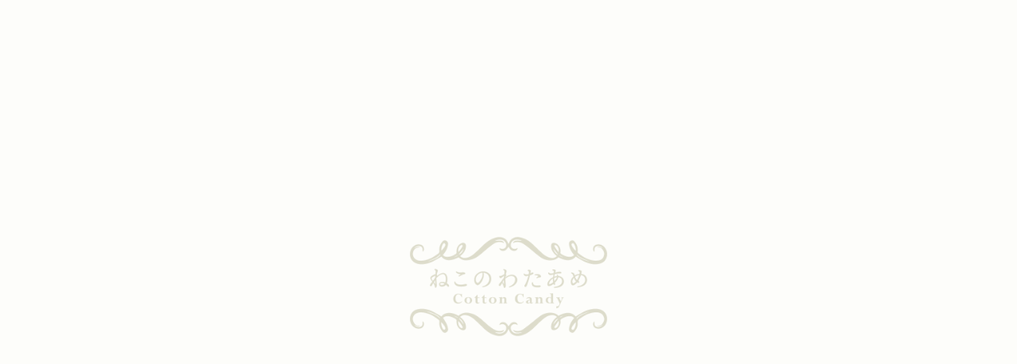

--- FILE ---
content_type: text/html; charset=utf-8
request_url: https://nekonowataame.com/page03.aspx?ct=4&it=124
body_size: 107538
content:


<!DOCTYPE html>

<html xmlns="http://www.w3.org/1999/xhtml" lang="ja">
<head><meta http-equiv="Content-Type" content="text/html; charset=utf-8" /><title>
	"猫専門ブリーダーねこのわたあめ-わたあめブログ-ソマリブルーのシナモンちゃん/お姉ちゃん大好き＆美しく成長"
</title><!-- Global site tag (gtag.js) - Google Analytics -->
<script async src="https://www.googletagmanager.com/gtag/js?id=UA-208188323-64"></script>
<script>
  window.dataLayer = window.dataLayer || [];
  function gtag(){dataLayer.push(arguments);}
  gtag('js', new Date());

  gtag('config', 'UA-208188323-64');
  gtag('config', 'G-60YLP1M9FD');
</script>
<meta name="viewport" content="width=device-width, initial-scale=1.0" />
<meta name="description" content="わたあめブログ-サイベリアンやソマリ・ラガマフィン専門取扱店。愛猫飼育スペシャリスト・上級ペット介護士の資格を持つブリーダーが子猫の販売を行っております。アフターサポートにも力を入れておりますので、安心してお迎えしていただけます。">
<meta name="keywords" content="長岡京市,サイベリアン,ラガマフィン,ソマリ,ペットショップ">
<meta name="robots" content="ALL" /><meta name="format-detection" content="telephone=no" /><meta http-equiv="x-ua-compatible" content="IE=edge" /><link rel="icon" href="favicons/favicon.ico" /><!--ファビコン指定-->
<link rel="apple-touch-icon" sizes="152x152" href="favicons/apple_icon.png" />
<link rel="canonical" href="https://nekonowataame.com/page03.aspx">
<link rel="stylesheet" href="./css/t_style.css" type="text/css">
<link rel="stylesheet" href="./css/DesignCss.css" type="text/css">
<link rel="stylesheet" href="./css/ColorTemplate.css" type="text/css">
<link rel="stylesheet" href="./css/nav_menu.css">
<link rel="stylesheet" href="./css/lightbox.css" type="text/css">
<link href="https://use.fontawesome.com/releases/v5.0.6/css/all.css" rel="stylesheet">
<script src="./jquery-3.1.1.min.js"></script>
<link href="css/CmsCss.css" rel="stylesheet" />
<link href="myCss.css" rel="stylesheet" />
<script type="application/ld+json">
{
"@context": "https://schema.org",
"@type": "BreadcrumbList",
"itemListElement": [{
"@type": "ListItem",
"position": 1,
"item": {
"@id": "https://nekonowataame.com/",
"name": "猫専門ブリーダーねこのわたあめ"
}
},{
"@type": "ListItem",
"position": 2,
"item": {
"@id": "https://nekonowataame.com/page03.aspx",
"name": "わたあめブログ"
}
}]
}
</script>
<!-- 記事構造化データ -->
<script type="application/ld+json">
{
  "@context": "https://schema.org",
  "@type": "Article",
  "mainEntityOfPage": {
    "@type": "WebPage",
    "@id": "https://nekonowataame.com//page03.aspx&?ct=4it=124"
  },
  "headline": "ホームページを開設いたしました。",
  "image": [
     "https://nekonowataame.com/Up_Img/795/tmd1lzss.jpg"
   ],
  "datePublished": "2026-01-17T11:10:42",
  "dateModified": "2026-01-17T11:10:42",
  "author": {
    "@type": "Person",
    "name": "猫専門ブリーダーねこのわたあめ"
  },
   "publisher": {
    "@type": "Organization",
    "name": "猫専門ブリーダーねこのわたあめ",
    "logo": {
      "@type": "ImageObject",
      "url": "https://nekonowataame.com/Up_Img/795/uyl2kdlp.png"
    }
  },
  "description": "この度“長岡京市にあるラガマフィン専門のペットショップ“ねこのわたあめ”は新たにホームページを開設いたしました。
今後は猫ちゃんの情報や当店に関する最新情報を掲載してまいりますので今後とも“ねこのわたあめ”をよろしくお願いいたします。
このホームページを通して、お客様にとっても猫にとっても大切な家族を繋ぐことができたなら幸いです。"
}
</script>

<script type="application/ld+json">
{
  "@context": "https://schema.org",
  "@type": "Article",
  "mainEntityOfPage": {
    "@type": "WebPage",
    "@id": "https://nekonowataame.com//page03.aspx&?ct=4it=124"
  },
  "headline": "ソマリのノアくん、キャットショー出場！",
  "image": [
     "https://nekonowataame.com/Up_Img/795/c5lsez1a.jpg"
   ],
  "datePublished": "2026-01-17T11:10:42",
  "dateModified": "2026-01-17T11:10:42",
  "author": {
    "@type": "Person",
    "name": "猫専門ブリーダーねこのわたあめ"
  },
   "publisher": {
    "@type": "Organization",
    "name": "猫専門ブリーダーねこのわたあめ",
    "logo": {
      "@type": "ImageObject",
      "url": "https://nekonowataame.com/Up_Img/795/uyl2kdlp.png"
    }
  },
  "description": "自身のシャンプーテクニックだけでは不十分だと思い、ペットサロンさんにて入念にお手入れしてもらい、キャットショーに出場してきました。

ソマリルディのノアくん、賞をいただきました💓
そんなノアくんと美人ママのブルーの子猫、まだおります。&lt;br&gt;ちょいちょいInstagramにアップしてます。　&lt;a target=”_blank” href=”https://www.instagram.com/p/CUXn7CEp9vI/”&gt;⇒仮名：ジンジャーとクミン&lt;/a&gt;&lt;br&gt;　"
}
</script>

<script type="application/ld+json">
{
  "@context": "https://schema.org",
  "@type": "Article",
  "mainEntityOfPage": {
    "@type": "WebPage",
    "@id": "https://nekonowataame.com//page03.aspx&?ct=4it=124"
  },
  "headline": "生まれたぁ～❣キャー❣😍",
  "image": [
     "https://nekonowataame.com/Up_Img/795/tq2rknxj.jpg",
"https://nekonowataame.com/Up_Img/795/cp0i2fp0.jpg"
   ],
  "datePublished": "2026-01-17T11:10:42",
  "dateModified": "2026-01-17T11:10:42",
  "author": {
    "@type": "Person",
    "name": "猫専門ブリーダーねこのわたあめ"
  },
   "publisher": {
    "@type": "Organization",
    "name": "猫専門ブリーダーねこのわたあめ",
    "logo": {
      "@type": "ImageObject",
      "url": "https://nekonowataame.com/Up_Img/795/uyl2kdlp.png"
    }
  },
  "description": "待ちに待ってた出産！
きなこ母さん頑張ったね！"
}
</script>

<script type="application/ld+json">
{
  "@context": "https://schema.org",
  "@type": "Article",
  "mainEntityOfPage": {
    "@type": "WebPage",
    "@id": "https://nekonowataame.com//page03.aspx&?ct=4it=124"
  },
  "headline": "ありがとうございます！",
  "image": [
     "https://nekonowataame.com/Up_Img/795/uyl2kdlp.png"
   ],
  "datePublished": "2026-01-17T11:10:42",
  "dateModified": "2026-01-17T11:10:42",
  "author": {
    "@type": "Person",
    "name": "猫専門ブリーダーねこのわたあめ"
  },
   "publisher": {
    "@type": "Organization",
    "name": "猫専門ブリーダーねこのわたあめ",
    "logo": {
      "@type": "ImageObject",
      "url": "https://nekonowataame.com/Up_Img/795/uyl2kdlp.png"
    }
  },
  "description": "&lt;a href=”https://www.koneko-breeder.com/”&gt;&lt;img src=”https://www.koneko-breeder.com/breeder/images/certificate/12230-M.png” border=”0” alt=”みんなの子猫ブリーダー ラガマフィン部門 2021年上半期” style=”width:125px; height:198px;”&gt;&lt;/a&gt;&lt;br&gt;&lt;br&gt;"
}
</script>

<script type="application/ld+json">
{
  "@context": "https://schema.org",
  "@type": "Article",
  "mainEntityOfPage": {
    "@type": "WebPage",
    "@id": "https://nekonowataame.com//page03.aspx&?ct=4it=124"
  },
  "headline": "ありがとうございます！",
  "image": [
     "https://nekonowataame.com/Up_Img/795/uyl2kdlp.png"
   ],
  "datePublished": "2026-01-17T11:10:42",
  "dateModified": "2026-01-17T11:10:42",
  "author": {
    "@type": "Person",
    "name": "猫専門ブリーダーねこのわたあめ"
  },
   "publisher": {
    "@type": "Organization",
    "name": "猫専門ブリーダーねこのわたあめ",
    "logo": {
      "@type": "ImageObject",
      "url": "https://nekonowataame.com/Up_Img/795/uyl2kdlp.png"
    }
  },
  "description": "&lt;a href=”https://www.koneko-breeder.com/”&gt;&lt;img src=”https://www.koneko-breeder.com/breeder/images/certificate/12253-M.png” border=”0” alt=”みんなの子猫ブリーダー ソマリ部門 2021年上半期” style=”width:125px; height:198px;”&gt;&lt;/a&gt;"
}
</script>

<script type="application/ld+json">
{
  "@context": "https://schema.org",
  "@type": "Article",
  "mainEntityOfPage": {
    "@type": "WebPage",
    "@id": "https://nekonowataame.com//page03.aspx&?ct=4it=124"
  },
  "headline": "ソマリのノアくん、ＴＩＣＡチャンピオン認定",
  "image": [
     "https://nekonowataame.com/Up_Img/795/uyl2kdlp.png"
   ],
  "datePublished": "2026-01-17T11:10:42",
  "dateModified": "2026-01-17T11:10:42",
  "author": {
    "@type": "Person",
    "name": "猫専門ブリーダーねこのわたあめ"
  },
   "publisher": {
    "@type": "Organization",
    "name": "猫専門ブリーダーねこのわたあめ",
    "logo": {
      "@type": "ImageObject",
      "url": "https://nekonowataame.com/Up_Img/795/uyl2kdlp.png"
    }
  },
  "description": "10月に開催されたDCCキャットショーにソマリのノア君が出場し、チャンピオンになったのですが、正式にTICAチャンピオンの認定が下りました！今回のサツマイモシリーズの子達は血統書にも「父　チャンピオン」として記載されます💖"
}
</script>

<script type="application/ld+json">
{
  "@context": "https://schema.org",
  "@type": "Article",
  "mainEntityOfPage": {
    "@type": "WebPage",
    "@id": "https://nekonowataame.com//page03.aspx&?ct=4it=124"
  },
  "headline": "あけましておめでとうございます🎍",
  "image": [
     "https://nekonowataame.com/Up_Img/795/y1i140i1.jpg"
   ],
  "datePublished": "2026-01-17T11:10:42",
  "dateModified": "2026-01-17T11:10:42",
  "author": {
    "@type": "Person",
    "name": "猫専門ブリーダーねこのわたあめ"
  },
   "publisher": {
    "@type": "Organization",
    "name": "猫専門ブリーダーねこのわたあめ",
    "logo": {
      "@type": "ImageObject",
      "url": "https://nekonowataame.com/Up_Img/795/uyl2kdlp.png"
    }
  },
  "description": "本年も宜しくお願い致します。

１２月下旬からサイベリアンの一夫多妻にゃんこが仲間入りしました✨
そして年始から発情期が始まりました😆
よっ！パパさん頑張って！！
妊娠しているかは１カ月後にはわかるかなと思います。
楽しみにお待ちください♬"
}
</script>

<script type="application/ld+json">
{
  "@context": "https://schema.org",
  "@type": "Article",
  "mainEntityOfPage": {
    "@type": "WebPage",
    "@id": "https://nekonowataame.com//page03.aspx&?ct=4it=124"
  },
  "headline": "マイクロチップについて",
  "image": [
     "https://nekonowataame.com/Up_Img/795/hm1bouzu.jpg",
"https://nekonowataame.com/Up_Img/795/npxn5s4l.jpg"
   ],
  "datePublished": "2026-01-17T11:10:42",
  "dateModified": "2026-01-17T11:10:42",
  "author": {
    "@type": "Person",
    "name": "猫専門ブリーダーねこのわたあめ"
  },
   "publisher": {
    "@type": "Organization",
    "name": "猫専門ブリーダーねこのわたあめ",
    "logo": {
      "@type": "ImageObject",
      "url": "https://nekonowataame.com/Up_Img/795/uyl2kdlp.png"
    }
  },
  "description": "2022年6月1日より、マイクロチップ装着が義務化となります。&nbsp;&lt;br&gt;詳しくは「&lt;a target=”_blank” href=”https://www.env.go.jp/nature/dobutsu/aigo/pickup/chip.html#:~:text=%E4%BB%A4%E5%92%8C4%E5%B9%B46%E6%9C%881%E6%97%A5%E3%81%8B%E3%82%89%E3%80%81%E3%83%96%E3%83%AA%E3%83%BC%E3%83%80%E3%83%BC,%E7%99%BB%E9%8C%B2%E3%81%8C%E5%BF%85%E8%A6%81%E3%81%A8%E3%81%AA%E3%82%8A%E3%81%BE%E3%81%99%E3%80%82”&gt;環境省　犬と猫のマイクロチップ情報登録にQ&amp;A&lt;/a&gt;」をご覧ください。&lt;br&gt;&lt;br&gt;&nbsp;ねこのわたあめでは、【生体価格＝総額】据え置きです。&lt;br&gt;マイクロチップ装着費、情報登録費は、猫ちゃんの代金に含ませていただきます。"
}
</script>

<script type="application/ld+json">
{
  "@context": "https://schema.org",
  "@type": "Article",
  "mainEntityOfPage": {
    "@type": "WebPage",
    "@id": "https://nekonowataame.com//page03.aspx&?ct=4it=124"
  },
  "headline": "ソマリ子猫、可愛い盛り💖絶賛見学受付中",
  "image": [
     "https://nekonowataame.com/Up_Img/795/4lgrj04n.jpg",
"https://nekonowataame.com/Up_Img/795/yeoiiz3x.jpg"
   ],
  "datePublished": "2026-01-17T11:10:42",
  "dateModified": "2026-01-17T11:10:42",
  "author": {
    "@type": "Person",
    "name": "猫専門ブリーダーねこのわたあめ"
  },
   "publisher": {
    "@type": "Organization",
    "name": "猫専門ブリーダーねこのわたあめ",
    "logo": {
      "@type": "ImageObject",
      "url": "https://nekonowataame.com/Up_Img/795/uyl2kdlp.png"
    }
  },
  "description": "ソマリ子猫、生後40日を過ぎましたので見学予約受付開始いたします。&lt;br&gt;2022年3月15日生まれの5猫兄弟です。&lt;br&gt;ソマリルディ　西条くん&lt;br&gt;ソマリレッド　富有くん&lt;br&gt;ソマリレッド　次郎くん&lt;br&gt;ソマリレッド　太秋くん&lt;br&gt;ソマリレッド　夕紅ちゃん&lt;br&gt;お気軽にお問い合わせください☺&nbsp;&lt;br&gt;動画はこちら📽
&lt;a target=”_blank” href=”https://youtu.be/pLteRCzJ5k8”&gt;https://youtu.be/pLteRCzJ5k8&lt;/a&gt;"
}
</script>

<script type="application/ld+json">
{
  "@context": "https://schema.org",
  "@type": "Article",
  "mainEntityOfPage": {
    "@type": "WebPage",
    "@id": "https://nekonowataame.com//page03.aspx&?ct=4it=124"
  },
  "headline": "初めて猫を飼う注意点をまとめました",
  "image": [
     "https://nekonowataame.com/Up_Img/795/vrehheuq.jpg"
   ],
  "datePublished": "2026-01-17T11:10:42",
  "dateModified": "2026-01-17T11:10:42",
  "author": {
    "@type": "Person",
    "name": "猫専門ブリーダーねこのわたあめ"
  },
   "publisher": {
    "@type": "Organization",
    "name": "猫専門ブリーダーねこのわたあめ",
    "logo": {
      "@type": "ImageObject",
      "url": "https://nekonowataame.com/Up_Img/795/uyl2kdlp.png"
    }
  },
  "description": "初めて猫を飼う時の注意点と題して、注意すべき点をいくつかまとめたサイトを作っていただきました。
何度もお直しをしてもらい、可愛いサイトになりました💕
&lt;a target=”_blank” href=”https://www.cottoncandy2020.com/”&gt;https://www.cottoncandy2020.com/&lt;/a&gt;"
}
</script>

<script type="application/ld+json">
{
  "@context": "https://schema.org",
  "@type": "Article",
  "mainEntityOfPage": {
    "@type": "WebPage",
    "@id": "https://nekonowataame.com//page03.aspx&?ct=4it=124"
  },
  "headline": "チラシ完成！",
  "image": [
     "https://nekonowataame.com/Up_Img/795/k0gygtgm.png"
   ],
  "datePublished": "2026-01-17T11:10:42",
  "dateModified": "2026-01-17T11:10:42",
  "author": {
    "@type": "Person",
    "name": "猫専門ブリーダーねこのわたあめ"
  },
   "publisher": {
    "@type": "Organization",
    "name": "猫専門ブリーダーねこのわたあめ",
    "logo": {
      "@type": "ImageObject",
      "url": "https://nekonowataame.com/Up_Img/795/uyl2kdlp.png"
    }
  },
  "description": "以前使っていたものが身内から「何が言いたいかわからない」と言われていたので、作り直しました。作った本人的には大満足なんですが…どうなんでしょう？
ねこのわたあめの子猫たちが温かい家庭とご縁が結べる事を願いながら作成しました😊
猫ちゃんも家族に迎えてくれたご家族様も、みんなが幸せになれますように🍀"
}
</script>

<script type="application/ld+json">
{
  "@context": "https://schema.org",
  "@type": "Article",
  "mainEntityOfPage": {
    "@type": "WebPage",
    "@id": "https://nekonowataame.com//page03.aspx&?ct=4it=124"
  },
  "headline": "ラガマフィンについて",
  "image": [
     "https://nekonowataame.com/Up_Img/795/r23avhpo.jpg",
"https://nekonowataame.com/Up_Img/795/he24ffzc.jpg"
   ],
  "datePublished": "2026-01-17T11:10:42",
  "dateModified": "2026-01-17T11:10:42",
  "author": {
    "@type": "Person",
    "name": "猫専門ブリーダーねこのわたあめ"
  },
   "publisher": {
    "@type": "Organization",
    "name": "猫専門ブリーダーねこのわたあめ",
    "logo": {
      "@type": "ImageObject",
      "url": "https://nekonowataame.com/Up_Img/795/uyl2kdlp.png"
    }
  },
  "description": "大きな体にふわふわの被毛が特徴的なラガマフィンの原産国はアメリカ。1994年に作成された比較的新しい猫種です。&lt;br&gt;&lt;br&gt;◇歴史&lt;br&gt;ラガマフィンはラグドールの新種として登場しましたが、その経緯は少し複雑なものでした。アメリカにおいてラグドールの品種管理をめぐって愛好家が対立し、1990年代にラグドールの血統を管理する協会から数人の愛好家が脱退しました。彼らは商標登録の都合でそのままラグドールを繁殖できなかったため、ラグドールとペルシャを交配して新しい猫種を誕生させました。それがラガマフィンです。&lt;br&gt;&lt;br&gt;◇特徴&lt;br&gt;触り心地バツグンの長毛が印象的はラガマフィン。&lt;br&gt;大きな体がふわもこの毛に包まれて、ぬいぐるみのテディ・ベアに例えられることもある可愛らしい猫です。長めの毛は滑らかな手触りで、しっぽは長くふさふさです。瞳は大きく表情豊か。体は筋肉質で見た目以上に重さがあります。個体差はありますが、体重はおよそ4.5～9kg。時に10kgにまで迫る大きさです。愛らしさとたくましさを兼ね備えた猫と言えるでしょう。体が成長するのに時間がかかり、3～4年かけて成熟します。毛色や模様はさまざまなバリエーションがあります。&lt;br&gt;穏やかでおとなしい性格ですので、ほとんど鳴くことがありません。もし鳴いたとしても、飼い主さんに要求がある時のみです。また鳴き声は小さく、あまり響かないためマンションやアパートでも飼いやすい猫でもあります。&lt;br&gt;&lt;br&gt;◇性格&lt;br&gt;一言でいうと“温厚で優しい性格”をしています。人懐っこく、飼い主さんとコミュニケーションを取ることも大好きです。そしてかなり甘えん坊で愛情深い猫でもあります。&lt;br&gt;小さなお子さんとも比較的仲良くできる猫でもありますので、お子さんがいるご家庭でも飼いやすい猫種と言えます。&lt;br&gt;&lt;br&gt;"
}
</script>

<script type="application/ld+json">
{
  "@context": "https://schema.org",
  "@type": "Article",
  "mainEntityOfPage": {
    "@type": "WebPage",
    "@id": "https://nekonowataame.com//page03.aspx&?ct=4it=124"
  },
  "headline": "無事生まれました！！",
  "image": [
     "https://nekonowataame.com/Up_Img/795/sjroqqkr.jpg",
"https://nekonowataame.com/Up_Img/795/lpwz2rve.jpg"
   ],
  "datePublished": "2026-01-17T11:10:42",
  "dateModified": "2026-01-17T11:10:42",
  "author": {
    "@type": "Person",
    "name": "猫専門ブリーダーねこのわたあめ"
  },
   "publisher": {
    "@type": "Organization",
    "name": "猫専門ブリーダーねこのわたあめ",
    "logo": {
      "@type": "ImageObject",
      "url": "https://nekonowataame.com/Up_Img/795/uyl2kdlp.png"
    }
  },
  "description": "きなこ母さん、無事６頭出産しました！
可愛いｘ６です❣&lt;br&gt;&lt;br&gt;動画はInstagramをご覧ください💖&lt;br&gt;&lt;a target=”_blank” href=”https://www.instagram.com/p/CVHPZeQpXHL/”&gt;https://www.instagram.com/p/CVHPZeQpXHL/&lt;/a&gt;&lt;br&gt;悶絶可愛いです！！！！&lt;br&gt;&lt;a target=”_blank” href=”https://www.instagram.com/p/CVHT2L6ptBR/”&gt;https://www.instagram.com/p/CVHT2L6ptBR/&lt;/a&gt;　&lt;br&gt;"
}
</script>

<script type="application/ld+json">
{
  "@context": "https://schema.org",
  "@type": "Article",
  "mainEntityOfPage": {
    "@type": "WebPage",
    "@id": "https://nekonowataame.com//page03.aspx&?ct=4it=124"
  },
  "headline": "きなこベビー生後５日目",
  "image": [
     "https://nekonowataame.com/Up_Img/795/pmt5etwj.jpg",
"https://nekonowataame.com/Up_Img/795/z0zc2xz3.jpg"
   ],
  "datePublished": "2026-01-17T11:10:42",
  "dateModified": "2026-01-17T11:10:42",
  "author": {
    "@type": "Person",
    "name": "猫専門ブリーダーねこのわたあめ"
  },
   "publisher": {
    "@type": "Organization",
    "name": "猫専門ブリーダーねこのわたあめ",
    "logo": {
      "@type": "ImageObject",
      "url": "https://nekonowataame.com/Up_Img/795/uyl2kdlp.png"
    }
  },
  "description": "もう５日。
そうなんです。もう５日。あっという間に６０日を迎えてしまうんだろなと、既に寂しくなってたりします😆
いかんいかん！そんなことでは💦

そろそろねこのわたあめに居る間の名前を考えなくちゃ♬

大切に育てた猫ちゃんとご家族様の初対面の瞬間や、ご家族様に会って猫ちゃんの話をする時間は本当に楽しいです。
デメリットを話過ぎてしまい、「ちょっと考えます」と言われてしまうことがありますが、ちゃんと理解した上でお迎えして欲しいと思ってます。ねこのわたあめからのお迎えを見送られて、次の猫舎さんで決意してお迎えする、それでも良いと思ってます。…本音はもちろんわたあめから迎えて欲しいですが、それは押し売りすることではないので、「ご縁がありますように」と願うばかりです✨&lt;br&gt;&lt;br&gt;動画はInstagramでご覧ください☺&lt;br&gt;可愛いｘ６です❣❣&lt;br&gt;&lt;a target=”_blank” href=”https://www.instagram.com/p/CVTtsCsBX_3/”&gt;https://www.instagram.com/p/CVTtsCsBX_3/&lt;/a&gt;&lt;br&gt;　&lt;br&gt;"
}
</script>

<script type="application/ld+json">
{
  "@context": "https://schema.org",
  "@type": "Article",
  "mainEntityOfPage": {
    "@type": "WebPage",
    "@id": "https://nekonowataame.com//page03.aspx&?ct=4it=124"
  },
  "headline": "きなこベビー生後８日目",
  "image": [
     "https://nekonowataame.com/Up_Img/795/pirxujq3.jpg",
"https://nekonowataame.com/Up_Img/795/e0qprd2y.jpg"
   ],
  "datePublished": "2026-01-17T11:10:42",
  "dateModified": "2026-01-17T11:10:42",
  "author": {
    "@type": "Person",
    "name": "猫専門ブリーダーねこのわたあめ"
  },
   "publisher": {
    "@type": "Organization",
    "name": "猫専門ブリーダーねこのわたあめ",
    "logo": {
      "@type": "ImageObject",
      "url": "https://nekonowataame.com/Up_Img/795/uyl2kdlp.png"
    }
  },
  "description": "生後８日目のベビーたち💖
まだ目が開いてないですが元気に動いてますww

あぁもどかしい！
直接動画が貼りたい(&gt;_&lt;)💦&nbsp;&lt;br&gt;今のところ毎日更新してます。三日坊主にはならなかったので、今後も頑張ります笑&lt;br&gt;いつも一緒にいるので日に日に可愛さが増してます💖&lt;br&gt;ぜひ可愛く成長していく所をInstagramねこのわたあめから見てあげてください☺&lt;br&gt;&lt;a target=”_blank” href=”https://www.instagram.com/p/CVcYfSsJxeH/”&gt;https://www.instagram.com/p/CVcYfSsJxeH/&lt;/a&gt;"
}
</script>

<script type="application/ld+json">
{
  "@context": "https://schema.org",
  "@type": "Article",
  "mainEntityOfPage": {
    "@type": "WebPage",
    "@id": "https://nekonowataame.com//page03.aspx&?ct=4it=124"
  },
  "headline": "きなこベビー名前決定❣",
  "image": [
     "https://nekonowataame.com/Up_Img/795/c4qermv5.jpg",
"https://nekonowataame.com/Up_Img/795/1s4vqb2h.jpg"
   ],
  "datePublished": "2026-01-17T11:10:42",
  "dateModified": "2026-01-17T11:10:42",
  "author": {
    "@type": "Person",
    "name": "猫専門ブリーダーねこのわたあめ"
  },
   "publisher": {
    "@type": "Organization",
    "name": "猫専門ブリーダーねこのわたあめ",
    "logo": {
      "@type": "ImageObject",
      "url": "https://nekonowataame.com/Up_Img/795/uyl2kdlp.png"
    }
  },
  "description": "今回も可愛いユニークな名前を付けました😘
ルディ男の子　　鳴門
フォーン男の子　金時
ルディ女の子　　紅はるか
ルディ女の子　　紅あずま
フォーン女の子　シルク(シルクスイート)
レッド女の子　　あん(安納芋)&lt;br&gt;Instagramに毎日アップしてます。毎日可愛い顔と声を聴かせてくれてます😍&lt;br&gt;&lt;a target=”_blank” href=”https://www.instagram.com/p/CVe7_mipjM0/”&gt;https://www.instagram.com/p/CVe7_mipjM0/　&lt;/a&gt;&lt;br&gt;"
}
</script>

<script type="application/ld+json">
{
  "@context": "https://schema.org",
  "@type": "Article",
  "mainEntityOfPage": {
    "@type": "WebPage",
    "@id": "https://nekonowataame.com//page03.aspx&?ct=4it=124"
  },
  "headline": "きなこベビー生後１０日目",
  "image": [
     "https://nekonowataame.com/Up_Img/795/sof1y1ng.jpg",
"https://nekonowataame.com/Up_Img/795/behcqmcx.jpg"
   ],
  "datePublished": "2026-01-17T11:10:42",
  "dateModified": "2026-01-17T11:10:42",
  "author": {
    "@type": "Person",
    "name": "猫専門ブリーダーねこのわたあめ"
  },
   "publisher": {
    "@type": "Organization",
    "name": "猫専門ブリーダーねこのわたあめ",
    "logo": {
      "@type": "ImageObject",
      "url": "https://nekonowataame.com/Up_Img/795/uyl2kdlp.png"
    }
  },
  "description": "１０日で目が開くと言いますが、本当に開き始めてます💖
可愛すぎるっ！
ミャーミャー元気に鳴いてます😍😍😍
&lt;a target=”_blank” href=”https://www.instagram.com/p/CVhGXCZphIl/”&gt;https://www.instagram.com/p/CVhGXCZphIl/&lt;/a&gt;"
}
</script>

<script type="application/ld+json">
{
  "@context": "https://schema.org",
  "@type": "Article",
  "mainEntityOfPage": {
    "@type": "WebPage",
    "@id": "https://nekonowataame.com//page03.aspx&?ct=4it=124"
  },
  "headline": "きなこベビー生後１５日",
  "image": [
     "https://nekonowataame.com/Up_Img/795/lqggjgsq.jpg",
"https://nekonowataame.com/Up_Img/795/pqiu1cll.jpg"
   ],
  "datePublished": "2026-01-17T11:10:42",
  "dateModified": "2026-01-17T11:10:42",
  "author": {
    "@type": "Person",
    "name": "猫専門ブリーダーねこのわたあめ"
  },
   "publisher": {
    "@type": "Organization",
    "name": "猫専門ブリーダーねこのわたあめ",
    "logo": {
      "@type": "ImageObject",
      "url": "https://nekonowataame.com/Up_Img/795/uyl2kdlp.png"
    }
  },
  "description": "ますます可愛くなっていってます🥰
今のところ毎日Instagramにアップしているので、そちらもぜひ❣Instagramに動画アリアリです😆&lt;br&gt;生後１５日⇒　&lt;a target=”_blank” href=”https://www.instagram.com/p/CVuxXdfpdsf/”&gt;https://www.instagram.com/p/CVuxXdfpdsf/&lt;/a&gt;&lt;br&gt;生後１３日⇒　&lt;a target=”_blank” href=”https://www.instagram.com/p/CVpQcxspmGf/”&gt;https://www.instagram.com/p/CVpQcxspmGf/&lt;/a&gt;&lt;br&gt;すべての仕草が可愛いです❤　"
}
</script>

<script type="application/ld+json">
{
  "@context": "https://schema.org",
  "@type": "Article",
  "mainEntityOfPage": {
    "@type": "WebPage",
    "@id": "https://nekonowataame.com//page03.aspx&?ct=4it=124"
  },
  "headline": "きなこベビー生後２０日",
  "image": [
     "https://nekonowataame.com/Up_Img/795/0ksxv5lo.jpg",
"https://nekonowataame.com/Up_Img/795/4t43zjji.jpg"
   ],
  "datePublished": "2026-01-17T11:10:42",
  "dateModified": "2026-01-17T11:10:42",
  "author": {
    "@type": "Person",
    "name": "猫専門ブリーダーねこのわたあめ"
  },
   "publisher": {
    "@type": "Organization",
    "name": "猫専門ブリーダーねこのわたあめ",
    "logo": {
      "@type": "ImageObject",
      "url": "https://nekonowataame.com/Up_Img/795/uyl2kdlp.png"
    }
  },
  "description": "生後２０日を迎えました🥰&lt;br&gt;早いものです…見比べるとわかるんですが、垂れてて耳が立ちました。垂れてる時期が短いので、このレアな垂れ耳を余すことなく写真に！とか思ってると、スマホが熱くなるくらい撮り続けてます😆💦ｗ&lt;br&gt;&lt;br&gt;生後２０日、生後１５日、目が開いてきた生後９日↓&lt;br&gt;&lt;a target=”_blank” href=”https://www.instagram.com/p/CV6ltgFvMeG/”&gt;https://www.instagram.com/p/CV6ltgFvMeG/&lt;/a&gt;"
}
</script>

<script type="application/ld+json">
{
  "@context": "https://schema.org",
  "@type": "Article",
  "mainEntityOfPage": {
    "@type": "WebPage",
    "@id": "https://nekonowataame.com//page03.aspx&?ct=4it=124"
  },
  "headline": "きなこベビー生後25日",
  "image": [
     "https://nekonowataame.com/Up_Img/795/kq5bnjmv.jpg",
"https://nekonowataame.com/Up_Img/795/mf1t0pye.jpg"
   ],
  "datePublished": "2026-01-17T11:10:42",
  "dateModified": "2026-01-17T11:10:42",
  "author": {
    "@type": "Person",
    "name": "猫専門ブリーダーねこのわたあめ"
  },
   "publisher": {
    "@type": "Organization",
    "name": "猫専門ブリーダーねこのわたあめ",
    "logo": {
      "@type": "ImageObject",
      "url": "https://nekonowataame.com/Up_Img/795/uyl2kdlp.png"
    }
  },
  "description": "祝25日！歯が生えてきてます♬よく動くようになって母乳だけでは体重が増えなくなってきました☺
離乳食を開始しようと思います！離乳食…ちょっと憂鬱です。母乳しか飲んでない時のうんちはお母さんが食べてくれるので、私たちブリーダーは目にすることがないんですが、離乳食が始まるとお母さんはシモのお世話をしなくなります💦
赤ちゃんなのでおしっこもうんちもトイレ以外の所でしてしまいます。赤ちゃん1人2人のおしっこ＆うんちなら、大したことないんですが、それが６猫ともなると…ゾッとします(&gt;_&lt;)💦💦
離乳食のムースを一生懸命食べる姿は出産、目が開いた瞬間につぐ感動ポイントなんですが、…うんちかぁぁぁぁぁ～((+_+))
一生懸命食べる姿に癒されながら頑張ります❣❣😍"
}
</script>

<script type="application/ld+json">
{
  "@context": "https://schema.org",
  "@type": "Article",
  "mainEntityOfPage": {
    "@type": "WebPage",
    "@id": "https://nekonowataame.com//page03.aspx&?ct=4it=124"
  },
  "headline": "きなこベビー生後27日",
  "image": [
     "https://nekonowataame.com/Up_Img/795/eydtgqhv.jpg",
"https://nekonowataame.com/Up_Img/795/p2chca0t.jpg"
   ],
  "datePublished": "2026-01-17T11:10:42",
  "dateModified": "2026-01-17T11:10:42",
  "author": {
    "@type": "Person",
    "name": "猫専門ブリーダーねこのわたあめ"
  },
   "publisher": {
    "@type": "Organization",
    "name": "猫専門ブリーダーねこのわたあめ",
    "logo": {
      "@type": "ImageObject",
      "url": "https://nekonowataame.com/Up_Img/795/uyl2kdlp.png"
    }
  },
  "description": "可愛いごはんシーンが撮れました📷✨
動画なのでInstagramをご覧ください😍&lt;br&gt;あんちゃん&lt;a target=”_blank” href=”https://www.instagram.com/p/CWNb1d1Jm-8/”&gt;https://www.instagram.com/p/CWNb1d1Jm-8/&lt;/a&gt;&lt;br&gt;シルク&lt;a target=”_blank” href=”https://www.instagram.com/p/CWNirTap_tU/”&gt;https://www.instagram.com/p/CWNirTap_tU/&lt;/a&gt;&lt;br&gt;金時&lt;a target=”_blank” href=”https://www.instagram.com/p/CWNqqASp0F1/”&gt;https://www.instagram.com/p/CWNqqASp0F1/&lt;/a&gt;&lt;br&gt;紅はるか&lt;a target=”_blank” href=”https://www.instagram.com/p/CWNchUvJf97/”&gt;https://www.instagram.com/p/CWNchUvJf97/&lt;/a&gt;&lt;br&gt;金時とまたま参上！〇〇&lt;a target=”_blank” href=”https://www.instagram.com/p/CWNxjBdpMhb/”&gt;https://www.instagram.com/p/CWNxjBdpMhb/　&lt;/a&gt;"
}
</script>

<script type="application/ld+json">
{
  "@context": "https://schema.org",
  "@type": "Article",
  "mainEntityOfPage": {
    "@type": "WebPage",
    "@id": "https://nekonowataame.com//page03.aspx&?ct=4it=124"
  },
  "headline": "きなこベビー生後30日",
  "image": [
     "https://nekonowataame.com/Up_Img/795/11x1pd0y.jpg"
   ],
  "datePublished": "2026-01-17T11:10:42",
  "dateModified": "2026-01-17T11:10:42",
  "author": {
    "@type": "Person",
    "name": "猫専門ブリーダーねこのわたあめ"
  },
   "publisher": {
    "@type": "Organization",
    "name": "猫専門ブリーダーねこのわたあめ",
    "logo": {
      "@type": "ImageObject",
      "url": "https://nekonowataame.com/Up_Img/795/uyl2kdlp.png"
    }
  },
  "description": "すくすく、すくすく育ってくれてます❤
ナルトの離乳食はどうなるかと思いましたが、ふやかしフードを混ぜてからは他の子たちと同じように食べてくれるようになり、食べて遊んでしている姿を見ると毎日幸せです😍&nbsp;&lt;br&gt;ご飯タイム&lt;br&gt;&lt;a target=”_blank” href=”https://www.instagram.com/p/CWVeA2CJQKq/”&gt;https://www.instagram.com/p/CWVeA2CJQKq/&lt;/a&gt;&lt;br&gt;生後28日のシルクと金時✨&lt;br&gt;&lt;a target=”_blank” href=”https://www.instagram.com/p/CWQX2VNJBYW/”&gt;https://www.instagram.com/p/CWQX2VNJBYW/&nbsp;&lt;/a&gt;&lt;br&gt;"
}
</script>

<script type="application/ld+json">
{
  "@context": "https://schema.org",
  "@type": "Article",
  "mainEntityOfPage": {
    "@type": "WebPage",
    "@id": "https://nekonowataame.com//page03.aspx&?ct=4it=124"
  },
  "headline": "きなこベビー生後35日",
  "image": [
     "https://nekonowataame.com/Up_Img/795/ebhmgv4q.jpg"
   ],
  "datePublished": "2026-01-17T11:10:42",
  "dateModified": "2026-01-17T11:10:42",
  "author": {
    "@type": "Person",
    "name": "猫専門ブリーダーねこのわたあめ"
  },
   "publisher": {
    "@type": "Organization",
    "name": "猫専門ブリーダーねこのわたあめ",
    "logo": {
      "@type": "ImageObject",
      "url": "https://nekonowataame.com/Up_Img/795/uyl2kdlp.png"
    }
  },
  "description": "毎日同じような絵面になってしまう時期に入ってしまいましたが、動画の方にはコメント入りで可愛い姿がご覧になれます🥰&lt;br&gt;生後33日&lt;br&gt;&lt;a target=”_blank” href=”https://www.instagram.com/p/CWc-RC4JnrE/”&gt;https://www.instagram.com/p/CWc-RC4JnrE/&lt;/a&gt;"
}
</script>

<script type="application/ld+json">
{
  "@context": "https://schema.org",
  "@type": "Article",
  "mainEntityOfPage": {
    "@type": "WebPage",
    "@id": "https://nekonowataame.com//page03.aspx&?ct=4it=124"
  },
  "headline": "シルクちゃん、おうちが決まりました❣",
  "image": [
     "https://nekonowataame.com/Up_Img/795/atom2pkl.jpg"
   ],
  "datePublished": "2026-01-17T11:10:42",
  "dateModified": "2026-01-17T11:10:42",
  "author": {
    "@type": "Person",
    "name": "猫専門ブリーダーねこのわたあめ"
  },
   "publisher": {
    "@type": "Organization",
    "name": "猫専門ブリーダーねこのわたあめ",
    "logo": {
      "@type": "ImageObject",
      "url": "https://nekonowataame.com/Up_Img/795/uyl2kdlp.png"
    }
  },
  "description": "まさかでした。別の子の見学に来られたんですが、さつまいもベビーの事を話題に出していたので、この子達も初お披露目✨見学に来られたロシア女性のヒザの上で寝始め、その子に決まりました🥰"
}
</script>

<script type="application/ld+json">
{
  "@context": "https://schema.org",
  "@type": "Article",
  "mainEntityOfPage": {
    "@type": "WebPage",
    "@id": "https://nekonowataame.com//page03.aspx&?ct=4it=124"
  },
  "headline": "きなこベビー生後37日　激かわねがお😍",
  "image": [
     "https://nekonowataame.com/Up_Img/795/4btvradr.jpg"
   ],
  "datePublished": "2026-01-17T11:10:42",
  "dateModified": "2026-01-17T11:10:42",
  "author": {
    "@type": "Person",
    "name": "猫専門ブリーダーねこのわたあめ"
  },
   "publisher": {
    "@type": "Organization",
    "name": "猫専門ブリーダーねこのわたあめ",
    "logo": {
      "@type": "ImageObject",
      "url": "https://nekonowataame.com/Up_Img/795/uyl2kdlp.png"
    }
  },
  "description": "やってしまいました💦💦
Instagramに音楽付きでリールをアップしたんですが…
生後38日✖
生後37日〇
です。すみません💦💦&nbsp;&lt;br&gt;写真は紅はるか💖&lt;br&gt;こんな顔されたら何でも許しちゃうわぁ😍😍😍&lt;br&gt;&lt;br&gt;食べたら遊ぶ！キャッツアイ&lt;br&gt;&lt;a target=”_blank” href=”https://www.instagram.com/p/CWmQ3U-gQnr/”&gt;https://www.instagram.com/p/CWmQ3U-gQnr/&lt;/a&gt;&lt;br&gt;どうしても出たいんです！&lt;br&gt;&lt;a target=”_blank” href=”https://www.instagram.com/p/CWmYnVPA5fQ/”&gt;https://www.instagram.com/p/CWmYnVPA5fQ/&lt;/a&gt;　"
}
</script>

<script type="application/ld+json">
{
  "@context": "https://schema.org",
  "@type": "Article",
  "mainEntityOfPage": {
    "@type": "WebPage",
    "@id": "https://nekonowataame.com//page03.aspx&?ct=4it=124"
  },
  "headline": "きなこベビー生後40日",
  "image": [
     "https://nekonowataame.com/Up_Img/795/1jh31xls.jpg"
   ],
  "datePublished": "2026-01-17T11:10:42",
  "dateModified": "2026-01-17T11:10:42",
  "author": {
    "@type": "Person",
    "name": "猫専門ブリーダーねこのわたあめ"
  },
   "publisher": {
    "@type": "Organization",
    "name": "猫専門ブリーダーねこのわたあめ",
    "logo": {
      "@type": "ImageObject",
      "url": "https://nekonowataame.com/Up_Img/795/uyl2kdlp.png"
    }
  },
  "description": "順調に成長してます💖&lt;br&gt;Instagramに全員それぞれの動画と写真を掲載してます🥰&lt;br&gt;こちらは紅あずま↓✨&lt;br&gt;&lt;a target=”_blank” href=”https://www.instagram.com/p/CWusLWfJVR2/”&gt;https://www.instagram.com/p/CWusLWfJVR2/&lt;/a&gt;"
}
</script>

<script type="application/ld+json">
{
  "@context": "https://schema.org",
  "@type": "Article",
  "mainEntityOfPage": {
    "@type": "WebPage",
    "@id": "https://nekonowataame.com//page03.aspx&?ct=4it=124"
  },
  "headline": "目撃からの激写です！",
  "image": [
     "https://nekonowataame.com/Up_Img/795/uyl2kdlp.png"
   ],
  "datePublished": "2026-01-17T11:10:42",
  "dateModified": "2026-01-17T11:10:42",
  "author": {
    "@type": "Person",
    "name": "猫専門ブリーダーねこのわたあめ"
  },
   "publisher": {
    "@type": "Organization",
    "name": "猫専門ブリーダーねこのわたあめ",
    "logo": {
      "@type": "ImageObject",
      "url": "https://nekonowataame.com/Up_Img/795/uyl2kdlp.png"
    }
  },
  "description": "生後43日のソマリレッドのあんちゃん。凄いよね😆小さな体でもしっかりとおしっこもうんちもして、砂を掻くんだもん😍ほんとに可愛い子です💖
Instagramに動画掲載させていただきました。
ぜひ♬ぜひ♬&lt;br&gt;&lt;a target=”_blank” href=”https://www.instagram.com/p/CW2idzlJ3ac/”&gt;https://www.instagram.com/p/CW2idzlJ3ac/　&lt;/a&gt;"
}
</script>

<script type="application/ld+json">
{
  "@context": "https://schema.org",
  "@type": "Article",
  "mainEntityOfPage": {
    "@type": "WebPage",
    "@id": "https://nekonowataame.com//page03.aspx&?ct=4it=124"
  },
  "headline": "お立ち台からの耳ピク❣",
  "image": [
     "https://nekonowataame.com/Up_Img/795/elek2tlv.jpg"
   ],
  "datePublished": "2026-01-17T11:10:42",
  "dateModified": "2026-01-17T11:10:42",
  "author": {
    "@type": "Person",
    "name": "猫専門ブリーダーねこのわたあめ"
  },
   "publisher": {
    "@type": "Organization",
    "name": "猫専門ブリーダーねこのわたあめ",
    "logo": {
      "@type": "ImageObject",
      "url": "https://nekonowataame.com/Up_Img/795/uyl2kdlp.png"
    }
  },
  "description": "ほんと、どいつもこいつもなんです。&lt;br&gt;掃除中は変わりばんこにお立ち台に立ちますｗ&lt;br&gt;使いたいねん！😆可愛いねん！😆なんぼでも立ってください！です😍&lt;br&gt;&lt;br&gt;そしてこちらの動画❣&lt;br&gt;待ってました！！！要約撮れました！&lt;br&gt;耳ピクのかわいい子たち、絶賛見学受付中です🥰&lt;br&gt;&lt;a target=”_blank” href=”https://www.instagram.com/p/CXC3Kx_JjTh/”&gt;https://www.instagram.com/p/CXC3Kx_JjTh/　&lt;/a&gt;&lt;br&gt;"
}
</script>

<script type="application/ld+json">
{
  "@context": "https://schema.org",
  "@type": "Article",
  "mainEntityOfPage": {
    "@type": "WebPage",
    "@id": "https://nekonowataame.com//page03.aspx&?ct=4it=124"
  },
  "headline": "ついに最後のひとりに！",
  "image": [
     "https://nekonowataame.com/Up_Img/795/f3iusv51.jpg"
   ],
  "datePublished": "2026-01-17T11:10:42",
  "dateModified": "2026-01-17T11:10:42",
  "author": {
    "@type": "Person",
    "name": "猫専門ブリーダーねこのわたあめ"
  },
   "publisher": {
    "@type": "Organization",
    "name": "猫専門ブリーダーねこのわたあめ",
    "logo": {
      "@type": "ImageObject",
      "url": "https://nekonowataame.com/Up_Img/795/uyl2kdlp.png"
    }
  },
  "description": "ぶっちゃけ、個人的に一番かわいいと思ってました。
膝の上も好きで、躊躇なく乗ってきてくれるのに…なぜ？
めーーーーーーちゃくちゃ顔も可愛いんですよ💖
そして最近分かったことは、思っていた以上にふわふわロングの超絶気持ちいい手触り❣
Instagram、是非見てください🥰この可愛さを伝えたい！！&lt;br&gt;&lt;a target=”_blank” href=”https://www.instagram.com/p/CXxzo_-JZzx/”&gt;https://www.instagram.com/p/CXxzo_-JZzx/


&lt;/a&gt;"
}
</script>

<script type="application/ld+json">
{
  "@context": "https://schema.org",
  "@type": "Article",
  "mainEntityOfPage": {
    "@type": "WebPage",
    "@id": "https://nekonowataame.com//page03.aspx&?ct=4it=124"
  },
  "headline": "ソマリベビー生まれました😍",
  "image": [
     "https://nekonowataame.com/Up_Img/795/iadf1vbw.jpg"
   ],
  "datePublished": "2026-01-17T11:10:42",
  "dateModified": "2026-01-17T11:10:42",
  "author": {
    "@type": "Person",
    "name": "猫専門ブリーダーねこのわたあめ"
  },
   "publisher": {
    "@type": "Organization",
    "name": "猫専門ブリーダーねこのわたあめ",
    "logo": {
      "@type": "ImageObject",
      "url": "https://nekonowataame.com/Up_Img/795/uyl2kdlp.png"
    }
  },
  "description": "am2：00すぎに頭の中で赤ちゃんの鳴き声が。・・・赤ちゃんの鳴き声だぁぁぁ・・・、・・・赤ちゃん！
もうあんな思いはしたくない！😣飛び起きて無事に出てくるか見守りました😣💦💦
さすがきなこ母！へその緒を噛み切り・胎盤を食べ・体を舐めて乾かし・ミルクをあげる。これを5回。
出産は赤ちゃんもお母さんも命がけ。
元気な命を目の当たりにしてウルウルしてしまいました。"
}
</script>

<script type="application/ld+json">
{
  "@context": "https://schema.org",
  "@type": "Article",
  "mainEntityOfPage": {
    "@type": "WebPage",
    "@id": "https://nekonowataame.com//page03.aspx&?ct=4it=124"
  },
  "headline": "生後7日、生まれた時の倍❤（ソマリ）",
  "image": [
     "https://nekonowataame.com/Up_Img/795/0tycanbr.jpg",
"https://nekonowataame.com/Up_Img/795/qz0140af.jpg"
   ],
  "datePublished": "2026-01-17T11:10:42",
  "dateModified": "2026-01-17T11:10:42",
  "author": {
    "@type": "Person",
    "name": "猫専門ブリーダーねこのわたあめ"
  },
   "publisher": {
    "@type": "Organization",
    "name": "猫専門ブリーダーねこのわたあめ",
    "logo": {
      "@type": "ImageObject",
      "url": "https://nekonowataame.com/Up_Img/795/uyl2kdlp.png"
    }
  },
  "description": "産まれた時、全員100gでしたが、10ｇ～25ｇ着実に増え、1週間で200gになりました！&lt;br&gt;お母さんはご飯とトイレ以外ずっと赤ちゃんを抱えてミルクやおしもの世話をしてくれてます。お母さんって凄い！尊敬！ペットカメラを付けたんですが、生まれた時は画面に小さくしか映らなかったんですが、今では・・・(笑)
動画はInstagramに貼ってますので是非。画像を見た時笑ってしまった🤣寝相の悪い子たちです(笑)&nbsp;&lt;br&gt;生後7日→　&lt;a target=”_blank” href=”https://www.instagram.com/p/Cbbxan3p3W3/”&gt;https://www.instagram.com/p/Cbbxan3p3W3/&lt;/a&gt;&lt;br&gt;生後0日→　&lt;a target=”_blank” href=”https://www.instagram.com/p/CbcVXE4Jlbs/”&gt;https://www.instagram.com/p/CbcVXE4Jlbs/&lt;/a&gt;　&lt;br&gt;"
}
</script>

<script type="application/ld+json">
{
  "@context": "https://schema.org",
  "@type": "Article",
  "mainEntityOfPage": {
    "@type": "WebPage",
    "@id": "https://nekonowataame.com//page03.aspx&?ct=4it=124"
  },
  "headline": "名前けってーい！",
  "image": [
     "https://nekonowataame.com/Up_Img/795/hatcowvz.jpg",
"https://nekonowataame.com/Up_Img/795/llpivaq1.jpg"
   ],
  "datePublished": "2026-01-17T11:10:42",
  "dateModified": "2026-01-17T11:10:42",
  "author": {
    "@type": "Person",
    "name": "猫専門ブリーダーねこのわたあめ"
  },
   "publisher": {
    "@type": "Organization",
    "name": "猫専門ブリーダーねこのわたあめ",
    "logo": {
      "@type": "ImageObject",
      "url": "https://nekonowataame.com/Up_Img/795/uyl2kdlp.png"
    }
  },
  "description": "順調に大きくなっているきなこベビー❤ついに名前が決定しました😆
元栄養士だからなのか食に貪欲だからなのか、どうしても食べ物ばかりになってしまいます。(笑)
今回は柿です！富有柿、次郎柿、太秋柿、夕紅、西条。
夕紅（ゆうべに）、めちゃめちゃ可愛くないですか？！🤩
太秋（たいしゅう）、レッドのオス3人の中で玉が大きかったので。
ルディオス、最後まで名前が決まらなかったんですが、「サイジョウ」にしました。西城秀樹を思わせる小麦色の肌✨
西条の今後に期待です！
名前は昨日（生後11日目）に決まったんですが、今朝見ると、昨日よりも目が！😍✨
も～～めっっっちゃ可愛い！！！！！！
富有と次郎、西条は目が開き、太秋はもう少しって感じ。体の一番小さい夕紅はまだでした☺&lt;br&gt;Instagramにて動画公開してます💖&lt;br&gt;&lt;a target=”_blank” href=”https://www.instagram.com/p/CbjQNi8pb5k/”&gt;https://www.instagram.com/p/CbjQNi8pb5k/&lt;/a&gt;　&lt;br&gt;"
}
</script>

<script type="application/ld+json">
{
  "@context": "https://schema.org",
  "@type": "Article",
  "mainEntityOfPage": {
    "@type": "WebPage",
    "@id": "https://nekonowataame.com//page03.aspx&?ct=4it=124"
  },
  "headline": "はなベビーも名前けってーい！（ソマリ）",
  "image": [
     "https://nekonowataame.com/Up_Img/795/hnbudajc.jpg",
"https://nekonowataame.com/Up_Img/795/yi2vybdc.jpg"
   ],
  "datePublished": "2026-01-17T11:10:42",
  "dateModified": "2026-01-17T11:10:42",
  "author": {
    "@type": "Person",
    "name": "猫専門ブリーダーねこのわたあめ"
  },
   "publisher": {
    "@type": "Organization",
    "name": "猫専門ブリーダーねこのわたあめ",
    "logo": {
      "@type": "ImageObject",
      "url": "https://nekonowataame.com/Up_Img/795/uyl2kdlp.png"
    }
  },
  "description": "きなこベビーの名前と一緒に、はなベビーの名前も考えました。前から付けたかった🍎りんごシリーズ！😆
絶対付けたかったのは「トキ」。フォーンの男の子、トキと命名。ついでレッド女の子をジョナゴールド、レッド男の子をシナノゴールド。色の濃いルディ女の子は紅玉。今回は6頭だったので、「ふじ」はお預けとなりました😂"
}
</script>

<script type="application/ld+json">
{
  "@context": "https://schema.org",
  "@type": "Article",
  "mainEntityOfPage": {
    "@type": "WebPage",
    "@id": "https://nekonowataame.com//page03.aspx&?ct=4it=124"
  },
  "headline": "きなこベビーは生後16日、はなベビーは9日目✨",
  "image": [
     "https://nekonowataame.com/Up_Img/795/3yqxsle2.jpg",
"https://nekonowataame.com/Up_Img/795/dr1viywy.jpg"
   ],
  "datePublished": "2026-01-17T11:10:42",
  "dateModified": "2026-01-17T11:10:42",
  "author": {
    "@type": "Person",
    "name": "猫専門ブリーダーねこのわたあめ"
  },
   "publisher": {
    "@type": "Organization",
    "name": "猫専門ブリーダーねこのわたあめ",
    "logo": {
      "@type": "ImageObject",
      "url": "https://nekonowataame.com/Up_Img/795/uyl2kdlp.png"
    }
  },
  "description": "大きくなるにつれ、どんどん見分けがつかなくなって来てます😂
以前はタマサイズで分かったんですが、毛がふわふわになってきて隠れるようになり判別不可能に💦
富有と次郎はそっくりで、毎日の体重測定で辛うじてわかる感じです。その時に違いを見比べて「富有の方が色が濃い」とか「模様が対象」とか書いておくんですが…寝ぐせ一つでどっちかわからなくなったり、光の加減で分からなくなったり。
同じ体重にならないでと祈るばかりです☺☺
こちらのブログには2枚までしか掲載できないので、残りをInstagramにアップしました。主に目の開いたきなこベビーたち、めーちゃくちゃ可愛いです❤
ソマリは4種類の毛色で、柄があるわけではないのですが、雰囲気はやはり違いますね😊
&lt;a target=”_blank” href=”https://www.instagram.com/p/CbyTWlUPxzC/”&gt;https://www.instagram.com/p/CbyTWlUPxzC/&lt;/a&gt;"
}
</script>

<script type="application/ld+json">
{
  "@context": "https://schema.org",
  "@type": "Article",
  "mainEntityOfPage": {
    "@type": "WebPage",
    "@id": "https://nekonowataame.com//page03.aspx&?ct=4it=124"
  },
  "headline": "ソマリのはなベビー生後12日。トキの目はあと少し👀💕",
  "image": [
     "https://nekonowataame.com/Up_Img/795/cemng2c2.jpg",
"https://nekonowataame.com/Up_Img/795/d5dm5sju.jpg"
   ],
  "datePublished": "2026-01-17T11:10:42",
  "dateModified": "2026-01-17T11:10:42",
  "author": {
    "@type": "Person",
    "name": "猫専門ブリーダーねこのわたあめ"
  },
   "publisher": {
    "@type": "Organization",
    "name": "猫専門ブリーダーねこのわたあめ",
    "logo": {
      "@type": "ImageObject",
      "url": "https://nekonowataame.com/Up_Img/795/uyl2kdlp.png"
    }
  },
  "description": "ジョナゴールド、シナノゴールド、王林、紅玉、北斗は目が👀💕トキくん、あと少し！
写真は紅玉と王林です。この二人の見分け方は色の濃さとお産箱の中で丸まってる赤ちゃんたち、少しずつだけど確実に大きくなってて、オレンジ色の空きスペースの色がどんどん少なくなってます🎵
Instagramの方でスライドショーバージョンで掲載してますので、楽しく観れるかと思います😊&nbsp;&lt;br&gt;&lt;a target=”_blank” href=”https://www.instagram.com/p/Cb3yUEsJfZv/”&gt;https://www.instagram.com/p/Cb3yUEsJfZv/&lt;/a&gt;"
}
</script>

<script type="application/ld+json">
{
  "@context": "https://schema.org",
  "@type": "Article",
  "mainEntityOfPage": {
    "@type": "WebPage",
    "@id": "https://nekonowataame.com//page03.aspx&?ct=4it=124"
  },
  "headline": "きなこベビー生後20日（ソマリ）",
  "image": [
     "https://nekonowataame.com/Up_Img/795/qmpzhqrw.jpg",
"https://nekonowataame.com/Up_Img/795/x04f3qil.jpg"
   ],
  "datePublished": "2026-01-17T11:10:42",
  "dateModified": "2026-01-17T11:10:42",
  "author": {
    "@type": "Person",
    "name": "猫専門ブリーダーねこのわたあめ"
  },
   "publisher": {
    "@type": "Organization",
    "name": "猫専門ブリーダーねこのわたあめ",
    "logo": {
      "@type": "ImageObject",
      "url": "https://nekonowataame.com/Up_Img/795/uyl2kdlp.png"
    }
  },
  "description": "ついについに20日です😍写真をこうやって並べてみると一目瞭然ですね😍😍
きなこは母性が強くてずっと赤ちゃんに添い寝してるので、成長速度がすごい！&lt;br&gt;夕紅は女の子らしい優しい表情をしてきました。&lt;br&gt;富有は次郎に比べて優しい顔、次郎はやんちゃ顔、太秋は小さなことは気にしないおおらかそう、西条はＹＭＣＡ！ではなく(笑)おっとりした顔。&lt;br&gt;毎朝体重測定をするんですが、寝てる所をそ～っと持ち上げて、心の中で『可愛いぃぃ～❤』と叫びながら測定してます🥰&lt;br&gt;Instagramの方では生後20日の動画と生後0日の動画、5猫の写真もアップしてますので、ぜひぜひ♬&nbsp;&lt;br&gt;&lt;a target=”_blank” href=”https://www.instagram.com/p/Cb6Ci1OvnbM/”&gt;https://www.instagram.com/p/Cb6Ci1OvnbM/&lt;/a&gt;&lt;br&gt;&lt;br&gt;アップした動画を確認したら…ワタクシ、はなベビー0日目の動画を偽って掲載してました💦すみません💦　&lt;br&gt;"
}
</script>

<script type="application/ld+json">
{
  "@context": "https://schema.org",
  "@type": "Article",
  "mainEntityOfPage": {
    "@type": "WebPage",
    "@id": "https://nekonowataame.com//page03.aspx&?ct=4it=124"
  },
  "headline": "是非とも動画を見てほしい！#ソマリ ＃たま",
  "image": [
     "https://nekonowataame.com/Up_Img/795/abifzfz1.jpg"
   ],
  "datePublished": "2026-01-17T11:10:42",
  "dateModified": "2026-01-17T11:10:42",
  "author": {
    "@type": "Person",
    "name": "猫専門ブリーダーねこのわたあめ"
  },
   "publisher": {
    "@type": "Organization",
    "name": "猫専門ブリーダーねこのわたあめ",
    "logo": {
      "@type": "ImageObject",
      "url": "https://nekonowataame.com/Up_Img/795/uyl2kdlp.png"
    }
  },
  "description": "面倒だとは思いますが、これは是非とも見て欲しい！こんなに目を引き付けられる動画と付随する曲！我ながら良いものが完成したと思います！😆😆
&lt;a target=”_blank” href=”https://www.instagram.com/p/Cb6Ci1OvnbM/”&gt;https://www.instagram.com/p/Cb6Ci1OvnbM/&lt;/a&gt;"
}
</script>

<script type="application/ld+json">
{
  "@context": "https://schema.org",
  "@type": "Article",
  "mainEntityOfPage": {
    "@type": "WebPage",
    "@id": "https://nekonowataame.com//page03.aspx&?ct=4it=124"
  },
  "headline": "ご成約されたオーナー様に差し上げました📽",
  "image": [
     "https://nekonowataame.com/Up_Img/795/aygvgcnm.jpg",
"https://nekonowataame.com/Up_Img/795/1ayfavg1.jpg"
   ],
  "datePublished": "2026-01-17T11:10:42",
  "dateModified": "2026-01-17T11:10:42",
  "author": {
    "@type": "Person",
    "name": "猫専門ブリーダーねこのわたあめ"
  },
   "publisher": {
    "@type": "Organization",
    "name": "猫専門ブリーダーねこのわたあめ",
    "logo": {
      "@type": "ImageObject",
      "url": "https://nekonowataame.com/Up_Img/795/uyl2kdlp.png"
    }
  },
  "description": "富有くん、家族が決まりました！&lt;br&gt;今まではご成約に至った猫ちゃんの出産からご成約日までの写真と動画を差し上げるのみだったのですが、今回初めて出産、生後0日から50日までの成長の記録を写真と動画を織り交ぜて作成しました✨&lt;br&gt;素人作成なのでTVで見るようなレベルのものではありませんが、０日～50日を一気に見ていただけます。それがこちら↓&lt;br&gt;&lt;a target=”_blank” class=”style-scope ytcp-video-info” href=”https://youtu.be/AC7uLtiPBY0” style=”color: var(--ytcp-call-to-action); font-family: Roboto, Noto, sans-serif; font-size: 15px; white-space: nowrap; background-color: rgb(249, 249, 249);”&gt;https://youtu.be/AC7uLtiPBY0&lt;/a&gt;&lt;br&gt;1分に収まらなかったので今回はYouTubeに貼らせていただきます。&lt;br&gt;&lt;br&gt;今まで通り、お迎えまで写真や動画で成長の様子をお送りしております。&lt;br&gt;楽しみながらお待ちいただければと思います🥰　&lt;br&gt;"
}
</script>

<script type="application/ld+json">
{
  "@context": "https://schema.org",
  "@type": "Article",
  "mainEntityOfPage": {
    "@type": "WebPage",
    "@id": "https://nekonowataame.com//page03.aspx&?ct=4it=124"
  },
  "headline": "ソマリはな、出産が近づいて参りました✨",
  "image": [
     "https://nekonowataame.com/Up_Img/795/dps4p2xx.jpg"
   ],
  "datePublished": "2026-01-17T11:10:42",
  "dateModified": "2026-01-17T11:10:42",
  "author": {
    "@type": "Person",
    "name": "猫専門ブリーダーねこのわたあめ"
  },
   "publisher": {
    "@type": "Organization",
    "name": "猫専門ブリーダーねこのわたあめ",
    "logo": {
      "@type": "ImageObject",
      "url": "https://nekonowataame.com/Up_Img/795/uyl2kdlp.png"
    }
  },
  "description": "ソマリはなちゃん🌸7/25出産予定なのですが、普段から物凄い甘えてくれます。はな妊娠中、ニーナとエレナ子育て中なので、交代で部屋の中で寛いでもらってます。
はなちゃんを外に出すと優雅に歩いて来て鼻や体を擦り付けてきて寝ころび触ってポーズ😊
私が横になっていると顔に頭突きしてきて「撫でて♪撫でて♪」と猛アピールしてくれます。相手しないと頭の毛をはぎ取られるくらい舐めてくるので、はなの撫でてアピールは絶対です😂

ソマリの凄く可愛い性格と綺麗な顔、そしてサラササヘア、スレンダーな体型。ソマリを飼うと次もソマリがいい！ってなってるようです。
ねこのわたあめにも「今ソマリを飼っていて、遊び相手が欲しくて。やっぱりソマリだよね！って事になり見学に来ました」と５組くらいかな？おっしゃってました😆
分かる！私もソマリを引き取ったのが縁でブリードを始めたのですが、こんなに可愛い性格とクリクリの瞳…めっちゃ好き！ってなりました😆

元気な子供生まれますように✨

Instagram
&lt;a target=”_blank” href=”https://www.instagram.com/p/CgA_0hfJBAh/”&gt;https://www.instagram.com/p/CgA_0hfJBAh/&lt;/a&gt;

猫専門にブリーダーをしてます、ねこのわたあめです。
京都府長岡京市に自宅兼猫舎としてラガマフィン、ソマリ、サイベリアンを育てております。遺伝子検査クリアの両親から生まれた子供たちです。
呼吸を忘れるくらい可愛い子猫たち。素敵なご家族とご縁を頂けますように🍀"
}
</script>

<script type="application/ld+json">
{
  "@context": "https://schema.org",
  "@type": "Article",
  "mainEntityOfPage": {
    "@type": "WebPage",
    "@id": "https://nekonowataame.com//page03.aspx&?ct=4it=124"
  },
  "headline": "子猫出産！6頭誕生！",
  "image": [
     "https://nekonowataame.com/Up_Img/795/1v3r155m.jpg"
   ],
  "datePublished": "2026-01-17T11:10:42",
  "dateModified": "2026-01-17T11:10:42",
  "author": {
    "@type": "Person",
    "name": "猫専門ブリーダーねこのわたあめ"
  },
   "publisher": {
    "@type": "Organization",
    "name": "猫専門ブリーダーねこのわたあめ",
    "logo": {
      "@type": "ImageObject",
      "url": "https://nekonowataame.com/Up_Img/795/uyl2kdlp.png"
    }
  },
  "description": "7月29日ハナちゃん出産開始し、30日明け方に無事産み終わりました！&lt;br&gt;バズり中の出産シーンはこちら↓&lt;br&gt;&lt;a target=”_blank” href=”https://www.instagram.com/p/Cgl1waQpPC5/”&gt;https://www.instagram.com/p/Cgl1waQpPC5/&lt;/a&gt;&lt;br&gt;今回はこのようになりました✨&lt;br&gt;&lt;a target=”_blank” href=”https://youtube.com/shorts/V7azVAqsGNI”&gt;https://youtube.com/shorts/V7azVAqsGNI&lt;/a&gt;"
}
</script>

<script type="application/ld+json">
{
  "@context": "https://schema.org",
  "@type": "Article",
  "mainEntityOfPage": {
    "@type": "WebPage",
    "@id": "https://nekonowataame.com//page03.aspx&?ct=4it=124"
  },
  "headline": "やっちゃったよ…ソマリ子猫性別変更か",
  "image": [
     "https://nekonowataame.com/Up_Img/795/5oj0kznq.jpg"
   ],
  "datePublished": "2026-01-17T11:10:42",
  "dateModified": "2026-01-17T11:10:42",
  "author": {
    "@type": "Person",
    "name": "猫専門ブリーダーねこのわたあめ"
  },
   "publisher": {
    "@type": "Organization",
    "name": "猫専門ブリーダーねこのわたあめ",
    "logo": {
      "@type": "ImageObject",
      "url": "https://nekonowataame.com/Up_Img/795/uyl2kdlp.png"
    }
  },
  "description": "やっちゃったよ～。性別どっちだろ？オスやんね！？玉…どこよ！あまりにつるつるなのでずっとメスだと思ってたけど、よーーーーく見るとオスっぽい！？&lt;br&gt;&lt;a target=”_blank” href=”https://www.instagram.com/reel/ChCTkOBJQy1/”&gt;https://www.instagram.com/reel/ChCTkOBJQy1/&lt;/a&gt;"
}
</script>

<script type="application/ld+json">
{
  "@context": "https://schema.org",
  "@type": "Article",
  "mainEntityOfPage": {
    "@type": "WebPage",
    "@id": "https://nekonowataame.com//page03.aspx&?ct=4it=124"
  },
  "headline": "ソマリ子猫6頭自己紹介！",
  "image": [
     "https://nekonowataame.com/Up_Img/795/xejhfz3m.jpg",
"https://nekonowataame.com/Up_Img/795/w0phzbs5.jpg"
   ],
  "datePublished": "2026-01-17T11:10:42",
  "dateModified": "2026-01-17T11:10:42",
  "author": {
    "@type": "Person",
    "name": "猫専門ブリーダーねこのわたあめ"
  },
   "publisher": {
    "@type": "Organization",
    "name": "猫専門ブリーダーねこのわたあめ",
    "logo": {
      "@type": "ImageObject",
      "url": "https://nekonowataame.com/Up_Img/795/uyl2kdlp.png"
    }
  },
  "description": "開き始めたのは生後10日を過ぎる頃だったんですが、全員目が開いたのは生後14日。&lt;br&gt;体が大きい日川白鳳が最後でした。動画の最後に勢ぞろい写真あります。&lt;br&gt;&lt;a target=”_blank” href=”https://www.instagram.com/reel/ChJ3zKSJscB/”&gt;https://www.instagram.com/reel/ChJ3zKSJscB/&lt;/a&gt;"
}
</script>

<script type="application/ld+json">
{
  "@context": "https://schema.org",
  "@type": "Article",
  "mainEntityOfPage": {
    "@type": "WebPage",
    "@id": "https://nekonowataame.com//page03.aspx&?ct=4it=124"
  },
  "headline": "ソマリ子猫の生まれたてのその瞬間を",
  "image": [
     "https://nekonowataame.com/Up_Img/795/nha5v4dk.jpg",
"https://nekonowataame.com/Up_Img/795/opjnajgf.jpg"
   ],
  "datePublished": "2026-01-17T11:10:42",
  "dateModified": "2026-01-17T11:10:42",
  "author": {
    "@type": "Person",
    "name": "猫専門ブリーダーねこのわたあめ"
  },
   "publisher": {
    "@type": "Organization",
    "name": "猫専門ブリーダーねこのわたあめ",
    "logo": {
      "@type": "ImageObject",
      "url": "https://nekonowataame.com/Up_Img/795/uyl2kdlp.png"
    }
  },
  "description": "生後21日を迎えました。みんな順調に育ってます💕&lt;br&gt;体重増えてるかな？とドキドキですが、毎日が癒しです🥰&lt;br&gt;&lt;br&gt;今回は全員の出産に立ち会えたのでバッチリ撮れました😆😆&lt;br&gt;「初めまして外の世界！」の瞬間も全員分撮れて、ご家族様が決まったら誕生の瞬間もプレゼントしようと思ってます。&lt;br&gt;こちらは生まれてすぐの映像です。&lt;br&gt;&lt;a target=”_blank” href=”https://www.instagram.com/p/ChbYomVpYVt/”&gt;https://www.instagram.com/p/ChbYomVpYVt/&lt;/a&gt;"
}
</script>

<script type="application/ld+json">
{
  "@context": "https://schema.org",
  "@type": "Article",
  "mainEntityOfPage": {
    "@type": "WebPage",
    "@id": "https://nekonowataame.com//page03.aspx&?ct=4it=124"
  },
  "headline": "歯が生えてきました（ソマリ子猫）",
  "image": [
     "https://nekonowataame.com/Up_Img/795/os5gjwuk.jpg",
"https://nekonowataame.com/Up_Img/795/w1j1kuji.jpg"
   ],
  "datePublished": "2026-01-17T11:10:42",
  "dateModified": "2026-01-17T11:10:42",
  "author": {
    "@type": "Person",
    "name": "猫専門ブリーダーねこのわたあめ"
  },
   "publisher": {
    "@type": "Organization",
    "name": "猫専門ブリーダーねこのわたあめ",
    "logo": {
      "@type": "ImageObject",
      "url": "https://nekonowataame.com/Up_Img/795/uyl2kdlp.png"
    }
  },
  "description": "子猫たちが大きくなり、段ボールを使っていたのですが、その段ボールもよじ登れるようになったので、元のオレンジトイレを出入りできるようにセッティングしました。&lt;br&gt;どんどん動けるようになって、毎日が楽しく幸せです🥰&lt;br&gt;この幸せで笑える毎日を届けたい！と思うのですが、無造作な動画をアップするのはイヤなので動画編集をするのですが、まだまだまだまだ時間がかかってしまいます😅💦&lt;br&gt;可愛い可愛いソマリの子猫たち、観てほっこりしていただければ幸いです💓&lt;a target=”_blank” href=”https://www.instagram.com/p/ChlmGwtpbkg/”&gt;https://www.instagram.com/p/ChlmGwtpbkg/&lt;/a&gt;"
}
</script>

<script type="application/ld+json">
{
  "@context": "https://schema.org",
  "@type": "Article",
  "mainEntityOfPage": {
    "@type": "WebPage",
    "@id": "https://nekonowataame.com//page03.aspx&?ct=4it=124"
  },
  "headline": "これは可愛い！可愛すぎる！（ソマリ子猫）",
  "image": [
     "https://nekonowataame.com/Up_Img/795/nwpjwbtr.jpg",
"https://nekonowataame.com/Up_Img/795/xgmoo3ft.jpg"
   ],
  "datePublished": "2026-01-17T11:10:42",
  "dateModified": "2026-01-17T11:10:42",
  "author": {
    "@type": "Person",
    "name": "猫専門ブリーダーねこのわたあめ"
  },
   "publisher": {
    "@type": "Organization",
    "name": "猫専門ブリーダーねこのわたあめ",
    "logo": {
      "@type": "ImageObject",
      "url": "https://nekonowataame.com/Up_Img/795/uyl2kdlp.png"
    }
  },
  "description": "なんて幸せ！
これは可愛すぎるわ😍💕💦
生後26日。語彙力低下の毎日です😍💕"
}
</script>

<script type="application/ld+json">
{
  "@context": "https://schema.org",
  "@type": "Article",
  "mainEntityOfPage": {
    "@type": "WebPage",
    "@id": "https://nekonowataame.com//page03.aspx&?ct=4it=124"
  },
  "headline": "ついに離乳食開始です！（ソマリ子猫）",
  "image": [
     "https://nekonowataame.com/Up_Img/795/is5p4lne.jpg",
"https://nekonowataame.com/Up_Img/795/cdogrl0w.jpg"
   ],
  "datePublished": "2026-01-17T11:10:42",
  "dateModified": "2026-01-17T11:10:42",
  "author": {
    "@type": "Person",
    "name": "猫専門ブリーダーねこのわたあめ"
  },
   "publisher": {
    "@type": "Organization",
    "name": "猫専門ブリーダーねこのわたあめ",
    "logo": {
      "@type": "ImageObject",
      "url": "https://nekonowataame.com/Up_Img/795/uyl2kdlp.png"
    }
  },
  "description": "ついにその日がやってきた！今日から更に忙しくなるぞ～！&lt;br&gt;そうです、離乳食開始です。&lt;br&gt;毎回はじめては手こずるんです。なんてったってミルクしか口にしたことなかった子に食べ物をあげるんですから。&lt;br&gt;６人それぞれの動画作成しました。&lt;br&gt;これは一宮白桃（レッド男の子）です。他の子のもありますので、是非Instagramをご覧いただけると嬉しいです&lt;br&gt;&lt;a target=”_blank” href=”https://www.instagram.com/p/ChobiQ-Jayg/”&gt;https://www.instagram.com/p/ChobiQ-Jayg/&lt;/a&gt;"
}
</script>

<script type="application/ld+json">
{
  "@context": "https://schema.org",
  "@type": "Article",
  "mainEntityOfPage": {
    "@type": "WebPage",
    "@id": "https://nekonowataame.com//page03.aspx&?ct=4it=124"
  },
  "headline": "生後30日ソマリ子猫たち、わちゃわちゃです😆",
  "image": [
     "https://nekonowataame.com/Up_Img/795/3tc3unit.jpg"
   ],
  "datePublished": "2026-01-17T11:10:42",
  "dateModified": "2026-01-17T11:10:42",
  "author": {
    "@type": "Person",
    "name": "猫専門ブリーダーねこのわたあめ"
  },
   "publisher": {
    "@type": "Organization",
    "name": "猫専門ブリーダーねこのわたあめ",
    "logo": {
      "@type": "ImageObject",
      "url": "https://nekonowataame.com/Up_Img/795/uyl2kdlp.png"
    }
  },
  "description": "離乳食を開始してからより一層元気に動き回るようになり、ゲージから出せ出せアピールも凄いです。
でもごめんね💦部屋に出すと隙間やゲージの下に入って「出れないよ～💦」って救助要請😱
奥行き過ぎて、手とどかんねん💦
あとトイレ！まだトイレでできない（どこででもする）のでトイレできるようになってからね😊&lt;br&gt;&lt;a target=”_blank” href=”https://www.instagram.com/p/Chy57LFJ0f5/”&gt;https://www.instagram.com/p/Chy57LFJ0f5/&lt;/a&gt;&lt;br&gt;新たに離乳食早回し（２倍速）も作りました。こっちの方が見て楽しいかも。&lt;br&gt;三部作になってますので、是非ご覧ください。&lt;br&gt;&lt;a target=”_blank” href=”https://www.instagram.com/p/ChyXETMpcTe/”&gt;https://www.instagram.com/p/ChyXETMpcTe/&lt;/a&gt;　"
}
</script>

<script type="application/ld+json">
{
  "@context": "https://schema.org",
  "@type": "Article",
  "mainEntityOfPage": {
    "@type": "WebPage",
    "@id": "https://nekonowataame.com//page03.aspx&?ct=4it=124"
  },
  "headline": "8月30日マスカットが誕生しました！",
  "image": [
     "https://nekonowataame.com/Up_Img/795/s4zf2kko.jpg",
"https://nekonowataame.com/Up_Img/795/wketsy1j.jpg"
   ],
  "datePublished": "2026-01-17T11:10:42",
  "dateModified": "2026-01-17T11:10:42",
  "author": {
    "@type": "Person",
    "name": "猫専門ブリーダーねこのわたあめ"
  },
   "publisher": {
    "@type": "Organization",
    "name": "猫専門ブリーダーねこのわたあめ",
    "logo": {
      "@type": "ImageObject",
      "url": "https://nekonowataame.com/Up_Img/795/uyl2kdlp.png"
    }
  },
  "description": "1，2，3番目は順調に生まれたのですが、4番目が6時間だったかな？の休憩ののちに出産。
やきもきしながらタダ祈るだけ。無事に生まれてきますように！生きてますように！！って。
１．ルディ女の子、シャインマスカット
２．レッド男の子、瀬戸ジャイアンツ
３．フォーン男の子、マスカット・オブ・アレキサンドリア
４．レッド女の子、ロザリオビアンコ
名前はその日のうちに決まりました😋"
}
</script>

<script type="application/ld+json">
{
  "@context": "https://schema.org",
  "@type": "Article",
  "mainEntityOfPage": {
    "@type": "WebPage",
    "@id": "https://nekonowataame.com//page03.aspx&?ct=4it=124"
  },
  "headline": "嘘だ！😱💦😭ブリーダーだって慌てます",
  "image": [
     "https://nekonowataame.com/Up_Img/795/2ghc5t51.jpg"
   ],
  "datePublished": "2026-01-17T11:10:42",
  "dateModified": "2026-01-17T11:10:42",
  "author": {
    "@type": "Person",
    "name": "猫専門ブリーダーねこのわたあめ"
  },
   "publisher": {
    "@type": "Organization",
    "name": "猫専門ブリーダーねこのわたあめ",
    "logo": {
      "@type": "ImageObject",
      "url": "https://nekonowataame.com/Up_Img/795/uyl2kdlp.png"
    }
  },
  "description": "毎日の日課の体重測定と写真撮影。
「今日も可愛いなぁ🥰」なんて写真撮ってたら…？…　　…！！
なんか変！なんか違和感！
赤ちゃんなんで、そもそも目が大きいんです。でもそれにしてもなんか変！左目辺りを触るとすごく嫌がる😱😱
9：00開診で9：00になるのを待って電話かける💦そして生後6日の子猫を保温バックにそっと入れて走る！
診断は「角膜炎」
先生が目の周りを押すとウミがドバドバ😱ﾋｨｰ
痛かったろうに。私は早期で気づいてあげられたんだろうか。ちゃんと完治するだろうか😭
瀬戸君、ごめんね。
目薬で治します！"
}
</script>

<script type="application/ld+json">
{
  "@context": "https://schema.org",
  "@type": "Article",
  "mainEntityOfPage": {
    "@type": "WebPage",
    "@id": "https://nekonowataame.com//page03.aspx&?ct=4it=124"
  },
  "headline": "やった！（ソマリ子猫🍑ももシリーズ）",
  "image": [
     "https://nekonowataame.com/Up_Img/795/xxslvqez.jpg"
   ],
  "datePublished": "2026-01-17T11:10:42",
  "dateModified": "2026-01-17T11:10:42",
  "author": {
    "@type": "Person",
    "name": "猫専門ブリーダーねこのわたあめ"
  },
   "publisher": {
    "@type": "Organization",
    "name": "猫専門ブリーダーねこのわたあめ",
    "logo": {
      "@type": "ImageObject",
      "url": "https://nekonowataame.com/Up_Img/795/uyl2kdlp.png"
    }
  },
  "description": "上向いてる率が高い写真が撮れました！😆💕👏
みんな可愛いわぁ💕天使だわ💕
なんと！なつっこに見学予約が！こんなに早くに見学予約が入るのは初めての事で、ひやかしじゃなかろうかと心配してます。
でもお目が高い！なつっこのマロまゆが可愛すぎてこの子を跡取りに…と思ってました。あー、お目が高い！
法律が変わって、必ず猫舎での見学が義務となり、一度は絶対に足を運んでもらうことになりました。
親猫20頭なので、衛生面は本当に気を付けています。
是非見学にお越しください🥰"
}
</script>

<script type="application/ld+json">
{
  "@context": "https://schema.org",
  "@type": "Article",
  "mainEntityOfPage": {
    "@type": "WebPage",
    "@id": "https://nekonowataame.com//page03.aspx&?ct=4it=124"
  },
  "headline": "マスカットの瀬戸くん（ソマリ子猫）",
  "image": [
     "https://nekonowataame.com/Up_Img/795/ypuryxmw.jpg"
   ],
  "datePublished": "2026-01-17T11:10:42",
  "dateModified": "2026-01-17T11:10:42",
  "author": {
    "@type": "Person",
    "name": "猫専門ブリーダーねこのわたあめ"
  },
   "publisher": {
    "@type": "Organization",
    "name": "猫専門ブリーダーねこのわたあめ",
    "logo": {
      "@type": "ImageObject",
      "url": "https://nekonowataame.com/Up_Img/795/uyl2kdlp.png"
    }
  },
  "description": "子猫の回復力に脱帽です！！
病院で目をこじ開けた時は、黒目が白濁し、白目は真っ赤でした。
これはヤバイ！そう思ってました。
病院へ連れて行った日は「治すぞ！」と気合入れましたが、内心はドキドキでした。
でも見て！
目は綺麗になり、ミルクもしっかり飲んでいるので体重もしっかりあります！
あ～良かった～～～～😭💕
一時はどうなる事かと思いました。
先生曰く、こればっかりは「たまたま」「運悪く」だそうです。
そんなバカな！と思って、先輩ブリーダーさんにも聞いたら、「そういう事たまにある」と。
先生疑ってごめんね💦
生まれたての子猫は全身チェックしないと、いつなんどき何が起こるか分かりません。
瀬戸くんに教えてもらいました。
子猫に関しては神経質なくらいで丁度よい！"
}
</script>

<script type="application/ld+json">
{
  "@context": "https://schema.org",
  "@type": "Article",
  "mainEntityOfPage": {
    "@type": "WebPage",
    "@id": "https://nekonowataame.com//page03.aspx&?ct=4it=124"
  },
  "headline": "🍑ももシリーズが可愛すぎる",
  "image": [
     "https://nekonowataame.com/Up_Img/795/4yk4e4nu.jpg"
   ],
  "datePublished": "2026-01-17T11:10:42",
  "dateModified": "2026-01-17T11:10:42",
  "author": {
    "@type": "Person",
    "name": "猫専門ブリーダーねこのわたあめ"
  },
   "publisher": {
    "@type": "Organization",
    "name": "猫専門ブリーダーねこのわたあめ",
    "logo": {
      "@type": "ImageObject",
      "url": "https://nekonowataame.com/Up_Img/795/uyl2kdlp.png"
    }
  },
  "description": "体重測定、全くじっとしてません。追いかけっこしたくてたまらない！
なので、体重測定中の撮影は至難の業ですね😂
これでも撮れた方なんです💦

今までの子達の飼い主様ともやり取りがあり、「Instagramいつも楽しみにしてます。」「兄弟の行方、気になってたんです。知ることができて嬉しいです。」など楽しくLINEさせてもらってます。
送り出して終わりは寂しいので、こうやって「わたあめの輪」が広がるのがとても楽しいです😊
いっぱいお話しましょう🎶😊"
}
</script>

<script type="application/ld+json">
{
  "@context": "https://schema.org",
  "@type": "Article",
  "mainEntityOfPage": {
    "@type": "WebPage",
    "@id": "https://nekonowataame.com//page03.aspx&?ct=4it=124"
  },
  "headline": "マスカット生後１３日（ソマリ子猫）",
  "image": [
     "https://nekonowataame.com/Up_Img/795/yqlnqzgh.jpg"
   ],
  "datePublished": "2026-01-17T11:10:42",
  "dateModified": "2026-01-17T11:10:42",
  "author": {
    "@type": "Person",
    "name": "猫専門ブリーダーねこのわたあめ"
  },
   "publisher": {
    "@type": "Organization",
    "name": "猫専門ブリーダーねこのわたあめ",
    "logo": {
      "@type": "ImageObject",
      "url": "https://nekonowataame.com/Up_Img/795/uyl2kdlp.png"
    }
  },
  "description": "全員の目が開きました！
シャイン🎀グラデーション綺麗！
瀬戸くん🧢目ぇキラッキラ！
アレキサンドリア🧢クリーム男子、可愛いです！
ロザリー🎀赤毛の女の子、こちらもキラキラで可愛い！&nbsp;&lt;br&gt;写真はロザリー💕&lt;br&gt;目の周りの模様幅が広くて、瀬戸君と比べると柔らかい感じ。優しい女の子になってね&lt;br&gt;&lt;a target=”_blank” href=”https://www.instagram.com/p/CiY1owSpND-/”&gt;https://www.instagram.com/p/CiY1owSpND-/&lt;/a&gt;&lt;br&gt;&nbsp;&lt;br&gt;"
}
</script>

<script type="application/ld+json">
{
  "@context": "https://schema.org",
  "@type": "Article",
  "mainEntityOfPage": {
    "@type": "WebPage",
    "@id": "https://nekonowataame.com//page03.aspx&?ct=4it=124"
  },
  "headline": "マスカット自己紹介（ソマリ子猫）",
  "image": [
     "https://nekonowataame.com/Up_Img/795/gsiwegbm.jpg"
   ],
  "datePublished": "2026-01-17T11:10:42",
  "dateModified": "2026-01-17T11:10:42",
  "author": {
    "@type": "Person",
    "name": "猫専門ブリーダーねこのわたあめ"
  },
   "publisher": {
    "@type": "Organization",
    "name": "猫専門ブリーダーねこのわたあめ",
    "logo": {
      "@type": "ImageObject",
      "url": "https://nekonowataame.com/Up_Img/795/uyl2kdlp.png"
    }
  },
  "description": "今日はマスカットの紹介動画です。&lt;br&gt;写真は瀬戸くんです😊ロザリーと比べると細まゆで男らしい顔立ち✨&lt;br&gt;イケメンになりそうですね😍😍&lt;br&gt;&lt;a target=”_blank” href=”https://www.instagram.com/p/CibchJ6Joum/”&gt;https://www.instagram.com/p/CibchJ6Joum/&lt;/a&gt;"
}
</script>

<script type="application/ld+json">
{
  "@context": "https://schema.org",
  "@type": "Article",
  "mainEntityOfPage": {
    "@type": "WebPage",
    "@id": "https://nekonowataame.com//page03.aspx&?ct=4it=124"
  },
  "headline": "桃シリーズ生後５２日（ソマリ子猫）",
  "image": [
     "https://nekonowataame.com/Up_Img/795/c3ssuwo4.jpg"
   ],
  "datePublished": "2026-01-17T11:10:42",
  "dateModified": "2026-01-17T11:10:42",
  "author": {
    "@type": "Person",
    "name": "猫専門ブリーダーねこのわたあめ"
  },
   "publisher": {
    "@type": "Organization",
    "name": "猫専門ブリーダーねこのわたあめ",
    "logo": {
      "@type": "ImageObject",
      "url": "https://nekonowataame.com/Up_Img/795/uyl2kdlp.png"
    }
  },
  "description": "はなベビー🍑桃シリーズ。生後52日を迎えました。&lt;br&gt;もうドライフードを食べれるのに、やっぱり眠くなるとお母さんのおっぱいが欲しくなるみたいです💦&lt;br&gt;こうしてみると、大きくなったなぁ😍&lt;br&gt;子供が大きくなるにつれて、お母さんの体がしぼんでいく…人間のお母さんも猫のお母さんも偉大です🏆&lt;br&gt;&lt;a target=”_blank” href=”https://www.instagram.com/p/CitX-MaJunN/”&gt;https://www.instagram.com/p/CitX-MaJunN/&lt;/a&gt;"
}
</script>

<script type="application/ld+json">
{
  "@context": "https://schema.org",
  "@type": "Article",
  "mainEntityOfPage": {
    "@type": "WebPage",
    "@id": "https://nekonowataame.com//page03.aspx&?ct=4it=124"
  },
  "headline": "マスカットシリーズ…天使すぎっ（ソマリ子猫）",
  "image": [
     "https://nekonowataame.com/Up_Img/795/hqe3ym4w.jpg",
"https://nekonowataame.com/Up_Img/795/kvqizrct.jpg"
   ],
  "datePublished": "2026-01-17T11:10:42",
  "dateModified": "2026-01-17T11:10:42",
  "author": {
    "@type": "Person",
    "name": "猫専門ブリーダーねこのわたあめ"
  },
   "publisher": {
    "@type": "Organization",
    "name": "猫専門ブリーダーねこのわたあめ",
    "logo": {
      "@type": "ImageObject",
      "url": "https://nekonowataame.com/Up_Img/795/uyl2kdlp.png"
    }
  },
  "description": "可愛すぎる…なんでこんなに可愛いの…毎日触れるたびに虜です&lt;br&gt;&lt;a target=”_blank” href=”https://www.instagram.com/p/Ciwt0Fnpd--/”&gt;https://www.instagram.com/p/Ciwt0Fnpd--/&lt;/a&gt;"
}
</script>

<script type="application/ld+json">
{
  "@context": "https://schema.org",
  "@type": "Article",
  "mainEntityOfPage": {
    "@type": "WebPage",
    "@id": "https://nekonowataame.com//page03.aspx&?ct=4it=124"
  },
  "headline": "ソマリ/桃シリーズちよひめ/生後５５日",
  "image": [
     "https://nekonowataame.com/Up_Img/795/sbeo2ptn.jpg",
"https://nekonowataame.com/Up_Img/795/nkgmr00y.jpg"
   ],
  "datePublished": "2026-01-17T11:10:42",
  "dateModified": "2026-01-17T11:10:42",
  "author": {
    "@type": "Person",
    "name": "猫専門ブリーダーねこのわたあめ"
  },
   "publisher": {
    "@type": "Organization",
    "name": "猫専門ブリーダーねこのわたあめ",
    "logo": {
      "@type": "ImageObject",
      "url": "https://nekonowataame.com/Up_Img/795/uyl2kdlp.png"
    }
  },
  "description": "とろけるほど可愛いソマリブルーのちよひめちゃん✨
激しく遊ぶため、ヒゲが短くなっちゃいました😆💦
絶賛家族募集中です。お問い合わせお待ちしております。
"
}
</script>

<script type="application/ld+json">
{
  "@context": "https://schema.org",
  "@type": "Article",
  "mainEntityOfPage": {
    "@type": "WebPage",
    "@id": "https://nekonowataame.com//page03.aspx&?ct=4it=124"
  },
  "headline": "ソマリ/桃シリーズ白鳳/生後５５日",
  "image": [
     "https://nekonowataame.com/Up_Img/795/2p2owz0l.jpg",
"https://nekonowataame.com/Up_Img/795/bcs5oag5.jpg"
   ],
  "datePublished": "2026-01-17T11:10:42",
  "dateModified": "2026-01-17T11:10:42",
  "author": {
    "@type": "Person",
    "name": "猫専門ブリーダーねこのわたあめ"
  },
   "publisher": {
    "@type": "Organization",
    "name": "猫専門ブリーダーねこのわたあめ",
    "logo": {
      "@type": "ImageObject",
      "url": "https://nekonowataame.com/Up_Img/795/uyl2kdlp.png"
    }
  },
  "description": "銀の鈴が目印のソマリレッド日川白鳳くん✨
表情豊かで可愛い顔立ちです。
私の勝手なイメージは「天才てれびくんのウエンツ瑛士」✨
天てれ戦士として登場した時はウエンツくんにドキッとしました😍
あの頃は可愛かった！サラサラヘア、上がった口角、大きな瞳！
ハーフの男の子の可愛さ、破壊力、半端ない！😆🥇"
}
</script>

<script type="application/ld+json">
{
  "@context": "https://schema.org",
  "@type": "Article",
  "mainEntityOfPage": {
    "@type": "WebPage",
    "@id": "https://nekonowataame.com//page03.aspx&?ct=4it=124"
  },
  "headline": "ソマリ/桃シリーズかぐや/生後５５日",
  "image": [
     "https://nekonowataame.com/Up_Img/795/zcsxvtoy.jpg",
"https://nekonowataame.com/Up_Img/795/lppdugno.jpg"
   ],
  "datePublished": "2026-01-17T11:10:42",
  "dateModified": "2026-01-17T11:10:42",
  "author": {
    "@type": "Person",
    "name": "猫専門ブリーダーねこのわたあめ"
  },
   "publisher": {
    "@type": "Organization",
    "name": "猫専門ブリーダーねこのわたあめ",
    "logo": {
      "@type": "ImageObject",
      "url": "https://nekonowataame.com/Up_Img/795/uyl2kdlp.png"
    }
  },
  "description": "ソマリルディかぐやちゃん✨
黒髪が美しいかぐや姫。他の子に比べるとちょっと控えめですが、マイペースにご飯を食べみんなと一緒に走り回って毎日を過ごしています😊
子猫たちが素敵なご家族に巡り合えるように、大切に育ててます。
お問い合わせお待ちしてます🍀"
}
</script>

<script type="application/ld+json">
{
  "@context": "https://schema.org",
  "@type": "Article",
  "mainEntityOfPage": {
    "@type": "WebPage",
    "@id": "https://nekonowataame.com//page03.aspx&?ct=4it=124"
  },
  "headline": "人懐っこい猫ソマリ/桃シリーズ白桃/生後５５日",
  "image": [
     "https://nekonowataame.com/Up_Img/795/iohznatj.jpg",
"https://nekonowataame.com/Up_Img/795/5jyxokzq.jpg"
   ],
  "datePublished": "2026-01-17T11:10:42",
  "dateModified": "2026-01-17T11:10:42",
  "author": {
    "@type": "Person",
    "name": "猫専門ブリーダーねこのわたあめ"
  },
   "publisher": {
    "@type": "Organization",
    "name": "猫専門ブリーダーねこのわたあめ",
    "logo": {
      "@type": "ImageObject",
      "url": "https://nekonowataame.com/Up_Img/795/uyl2kdlp.png"
    }
  },
  "description": "ソマリレッドの一宮白桃くん✨
ソマリ男の子ってなんでこんなに可愛いんだろう😆💕
仕草、表情、そして甘えん坊。文句なしに可愛いです。
ピンと立った耳、アーモンド型の瞳、目の周りの模様、レッド～ホワイトへのグラデーション。
１００点の可愛さ！"
}
</script>

<script type="application/ld+json">
{
  "@context": "https://schema.org",
  "@type": "Article",
  "mainEntityOfPage": {
    "@type": "WebPage",
    "@id": "https://nekonowataame.com//page03.aspx&?ct=4it=124"
  },
  "headline": "家族決定✨ソマリ/桃シリーズなつっこ/生後５５日",
  "image": [
     "https://nekonowataame.com/Up_Img/795/nciwqtqo.jpg",
"https://nekonowataame.com/Up_Img/795/o04ixnrx.jpg"
   ],
  "datePublished": "2026-01-17T11:10:42",
  "dateModified": "2026-01-17T11:10:42",
  "author": {
    "@type": "Person",
    "name": "猫専門ブリーダーねこのわたあめ"
  },
   "publisher": {
    "@type": "Organization",
    "name": "猫専門ブリーダーねこのわたあめ",
    "logo": {
      "@type": "ImageObject",
      "url": "https://nekonowataame.com/Up_Img/795/uyl2kdlp.png"
    }
  },
  "description": "ソマリブルーなつっこちゃん💕
生まれた瞬間に薄い色合いで「この子残したい！」と思ったほど可愛い女の子。成長と共にますます可愛くなっていく！
マロ眉の角度が絶妙な可愛さ！毛色も薄くて、うっすらピンクっぽく見えるし、これは可愛くなる！
と思ってたら
生後40日を迎える前に、ご家族決まりました！"
}
</script>

<script type="application/ld+json">
{
  "@context": "https://schema.org",
  "@type": "Article",
  "mainEntityOfPage": {
    "@type": "WebPage",
    "@id": "https://nekonowataame.com//page03.aspx&?ct=4it=124"
  },
  "headline": "ソマリ/桃シリーズさちあかね/生後５５日",
  "image": [
     "https://nekonowataame.com/Up_Img/795/e3ikno4n.jpg",
"https://nekonowataame.com/Up_Img/795/vgnosgqj.jpg"
   ],
  "datePublished": "2026-01-17T11:10:42",
  "dateModified": "2026-01-17T11:10:42",
  "author": {
    "@type": "Person",
    "name": "猫専門ブリーダーねこのわたあめ"
  },
   "publisher": {
    "@type": "Organization",
    "name": "猫専門ブリーダーねこのわたあめ",
    "logo": {
      "@type": "ImageObject",
      "url": "https://nekonowataame.com/Up_Img/795/uyl2kdlp.png"
    }
  },
  "description": "ソマリレッドのさちあかねちゃん✨
伝わるかなぁ、あかねちゃんのレッド～ホワイトへのグラデーションの綺麗さ。
目が白桃や白鳳よりもキリリとしているからか、あかねの魅力を引き出す写真が撮りにくいですが、ほんと綺麗な女の子です。
美人さんになってね🥰"
}
</script>

<script type="application/ld+json">
{
  "@context": "https://schema.org",
  "@type": "Article",
  "mainEntityOfPage": {
    "@type": "WebPage",
    "@id": "https://nekonowataame.com//page03.aspx&?ct=4it=124"
  },
  "headline": "優美はにゃんこソマリ、子猫販売中です。",
  "image": [
     "https://nekonowataame.com/Up_Img/795/wan52d2d.jpg"
   ],
  "datePublished": "2026-01-17T11:10:42",
  "dateModified": "2026-01-17T11:10:42",
  "author": {
    "@type": "Person",
    "name": "猫専門ブリーダーねこのわたあめ"
  },
   "publisher": {
    "@type": "Organization",
    "name": "猫専門ブリーダーねこのわたあめ",
    "logo": {
      "@type": "ImageObject",
      "url": "https://nekonowataame.com/Up_Img/795/uyl2kdlp.png"
    }
  },
  "description": "生後60日を過ぎるまで全く声がかからず、実は焦ってましたが、65日すぎたくらいから急に見学予約が立て続けに入るようになりました☺️
素敵なご縁を結んでいただき、ありがとうございます。
引渡して終わりではなく、アフターサポートに力を入れておりますので、わからないことがあれば、何でも聞いてください。"
}
</script>

<script type="application/ld+json">
{
  "@context": "https://schema.org",
  "@type": "Article",
  "mainEntityOfPage": {
    "@type": "WebPage",
    "@id": "https://nekonowataame.com//page03.aspx&?ct=4it=124"
  },
  "headline": "ぞくぞくおうちが決まりました😊",
  "image": [
     "https://nekonowataame.com/Up_Img/795/0h0evpol.jpg"
   ],
  "datePublished": "2026-01-17T11:10:42",
  "dateModified": "2026-01-17T11:10:42",
  "author": {
    "@type": "Person",
    "name": "猫専門ブリーダーねこのわたあめ"
  },
   "publisher": {
    "@type": "Organization",
    "name": "猫専門ブリーダーねこのわたあめ",
    "logo": {
      "@type": "ImageObject",
      "url": "https://nekonowataame.com/Up_Img/795/uyl2kdlp.png"
    }
  },
  "description": "ありがたいことに、たくさんお声をかけて頂いています。
写真写りが良いわけでもなく、写真のまんまもしくは2割増しくらい実物の方が可愛いです！！
見学してそのまま連れて帰って頂けるように、ワクチンとマイクロチップは装着済みです。
お問い合わせお待ちしております。😊"
}
</script>

<script type="application/ld+json">
{
  "@context": "https://schema.org",
  "@type": "Article",
  "mainEntityOfPage": {
    "@type": "WebPage",
    "@id": "https://nekonowataame.com//page03.aspx&?ct=4it=124"
  },
  "headline": "本日より、マスカットシリーズの掲載です✨",
  "image": [
     "https://nekonowataame.com/Up_Img/795/vxlmrs1j.jpg"
   ],
  "datePublished": "2026-01-17T11:10:42",
  "dateModified": "2026-01-17T11:10:42",
  "author": {
    "@type": "Person",
    "name": "猫専門ブリーダーねこのわたあめ"
  },
   "publisher": {
    "@type": "Organization",
    "name": "猫専門ブリーダーねこのわたあめ",
    "logo": {
      "@type": "ImageObject",
      "url": "https://nekonowataame.com/Up_Img/795/uyl2kdlp.png"
    }
  },
  "description": "可愛いくて可愛くて、他のにゃんこたちのお世話に行きたくなくなってしまうほど、ずっと見てられる可愛さ！
めっちゃくちゃ！･･･めっちゃくちゃ！可愛いので、ソマリを探している方はぜひ見学へお越しください。😊"
}
</script>

<script type="application/ld+json">
{
  "@context": "https://schema.org",
  "@type": "Article",
  "mainEntityOfPage": {
    "@type": "WebPage",
    "@id": "https://nekonowataame.com//page03.aspx&?ct=4it=124"
  },
  "headline": "マスカット男の子2ヶ月を過ぎました（ソマリ）",
  "image": [
     "https://nekonowataame.com/Up_Img/795/ifd1zkub.jpg",
"https://nekonowataame.com/Up_Img/795/nemnnmzn.jpg"
   ],
  "datePublished": "2026-01-17T11:10:42",
  "dateModified": "2026-01-17T11:10:42",
  "author": {
    "@type": "Person",
    "name": "猫専門ブリーダーねこのわたあめ"
  },
   "publisher": {
    "@type": "Organization",
    "name": "猫専門ブリーダーねこのわたあめ",
    "logo": {
      "@type": "ImageObject",
      "url": "https://nekonowataame.com/Up_Img/795/uyl2kdlp.png"
    }
  },
  "description": "生後2ヶ月を過ぎいつでもお迎えできる月齢となりました😊
フォーン（クリーム色）のマスカット・オブ・アレキサンドリア！
レッドの瀬戸ジャイアンツ！
二人とも可愛い！アレキサンドリアは超絶美男子になる予感大です！！
瀬戸ジャイアンツはクリクリおめめで愛嬌満点、人懐っこさ満点！な性格になりそうです。
毎日「あーもー、なんでこんなに可愛いの？！罪な子たちだわぁぁ💕」と呟いてます😆
ぜひ可愛いお顔を見てあげてください。
見学受付しております。
ソマリを飼うと次は他の猫種をと考えたけどやっぱりソマリ！と見学の際におっしゃる方が多いです。
ソマリの可愛すぎるお顔と仕草、ふわふわの手触り、一度近くでご覧になりませんか？😊"
}
</script>

<script type="application/ld+json">
{
  "@context": "https://schema.org",
  "@type": "Article",
  "mainEntityOfPage": {
    "@type": "WebPage",
    "@id": "https://nekonowataame.com//page03.aspx&?ct=4it=124"
  },
  "headline": "マスカット女の子生後2ヶ月を過ぎました。（ソマリ）",
  "image": [
     "https://nekonowataame.com/Up_Img/795/52wuwhit.jpg",
"https://nekonowataame.com/Up_Img/795/3spqihkh.jpg"
   ],
  "datePublished": "2026-01-17T11:10:42",
  "dateModified": "2026-01-17T11:10:42",
  "author": {
    "@type": "Person",
    "name": "猫専門ブリーダーねこのわたあめ"
  },
   "publisher": {
    "@type": "Organization",
    "name": "猫専門ブリーダーねこのわたあめ",
    "logo": {
      "@type": "ImageObject",
      "url": "https://nekonowataame.com/Up_Img/795/uyl2kdlp.png"
    }
  },
  "description": "生後2ヶ月を過ぎいつでもお迎えできる月齢となりました😊
毎日お世話をしている者としては「可愛い！！過去一可愛い！」と毎日思ってます。
ぜひ可愛いお顔を見てあげてください。
見学受付もしております。
ソマリを飼うと次は他の猫種をと考えたけどやっぱりソマリ！と見学の際におっしゃる方が多いです。
ソマリの可愛すぎるお顔と仕草、ふわふわの手触り、一度近くでご覧になりませんか？😊"
}
</script>

<script type="application/ld+json">
{
  "@context": "https://schema.org",
  "@type": "Article",
  "mainEntityOfPage": {
    "@type": "WebPage",
    "@id": "https://nekonowataame.com//page03.aspx&?ct=4it=124"
  },
  "headline": "ソマリフォーン男の子、おうち決定しました",
  "image": [
     "https://nekonowataame.com/Up_Img/795/remd5khz.jpg"
   ],
  "datePublished": "2026-01-17T11:10:42",
  "dateModified": "2026-01-17T11:10:42",
  "author": {
    "@type": "Person",
    "name": "猫専門ブリーダーねこのわたあめ"
  },
   "publisher": {
    "@type": "Organization",
    "name": "猫専門ブリーダーねこのわたあめ",
    "logo": {
      "@type": "ImageObject",
      "url": "https://nekonowataame.com/Up_Img/795/uyl2kdlp.png"
    }
  },
  "description": "ソマリフォーン男の子、ねこのわたあめでの名前、マスカット・オブ・アレキサンドリア（愛称：アレキサンドリア）、福岡のブリーダーさんの所へ行くことが決まりました👏
名前はエルくん。立派なソマリになってね😊"
}
</script>

<script type="application/ld+json">
{
  "@context": "https://schema.org",
  "@type": "Article",
  "mainEntityOfPage": {
    "@type": "WebPage",
    "@id": "https://nekonowataame.com//page03.aspx&?ct=4it=124"
  },
  "headline": "京都に暮らすテトくん👑",
  "image": [
     "https://nekonowataame.com/Up_Img/795/tuq1zbov.jpg",
"https://nekonowataame.com/Up_Img/795/wkykvity.jpg"
   ],
  "datePublished": "2026-01-17T11:10:42",
  "dateModified": "2026-01-17T11:10:42",
  "author": {
    "@type": "Person",
    "name": "猫専門ブリーダーねこのわたあめ"
  },
   "publisher": {
    "@type": "Organization",
    "name": "猫専門ブリーダーねこのわたあめ",
    "logo": {
      "@type": "ImageObject",
      "url": "https://nekonowataame.com/Up_Img/795/uyl2kdlp.png"
    }
  },
  "description": "成長具合がよくわかる、とても良い写真をいただきました！
1枚目は3月、2枚目は10月です。月日が流れるのは早いもので、ソマリルディのテトくん、見事な体とイケメンになっておりました👑 ママさんの話によると、実家に連れて帰ってもゲージからすぐに出てきて、実家のお母さん？お義母さん？や弟さんと我が家のように遊び、甘えるんだとか😍
コミュ力の高い子です☆彡
（ソマリのテトくんとスコティッシュフォールドのモルガナイトくん）&lt;br&gt;テッくん＆モルくんの他の写真はInstagramにて掲載させて頂きました😊&lt;br&gt;&lt;a target=”_blank” href=”https://www.instagram.com/p/CVCl7m5h0Xw/”&gt;https://www.instagram.com/p/CVCl7m5h0Xw/　&lt;/a&gt;&lt;br&gt;"
}
</script>

<script type="application/ld+json">
{
  "@context": "https://schema.org",
  "@type": "Article",
  "mainEntityOfPage": {
    "@type": "WebPage",
    "@id": "https://nekonowataame.com//page03.aspx&?ct=4it=124"
  },
  "headline": "神奈川で暮らすウールーちゃん",
  "image": [
     "https://nekonowataame.com/Up_Img/795/tvvqtefm.jpg",
"https://nekonowataame.com/Up_Img/795/jpsoljp0.jpg"
   ],
  "datePublished": "2026-01-17T11:10:42",
  "dateModified": "2026-01-17T11:10:42",
  "author": {
    "@type": "Person",
    "name": "猫専門ブリーダーねこのわたあめ"
  },
   "publisher": {
    "@type": "Organization",
    "name": "猫専門ブリーダーねこのわたあめ",
    "logo": {
      "@type": "ImageObject",
      "url": "https://nekonowataame.com/Up_Img/795/uyl2kdlp.png"
    }
  },
  "description": "我が家から巣立って行って半年、ふと「どうしてるかな…」と思いせびってしまいました😆💦可愛いお写真ありがとうございます！&nbsp;&lt;br&gt;今までの子たちとは顔の系統が違ってて、そこが可愛くて思い焦がれてました。&lt;br&gt;コロンとした瞳も小さなお口もそのままに、もふもふな可愛い女の子に成長してました😍&lt;br&gt;おうちに着いた当日にゲージに猫の置物が置いてある？？と思ったほどに、ちょこんと姿勢よく座っているウーちゃんを見て、心配しましたが、猫じゃらしで激しく遊ぶ姿を見せてもらい安心したのをよく覚えてます。&lt;br&gt;ホームページブログが２枚しか載せれないので、Instagramに掲載させていただきました✨&lt;br&gt;&lt;br&gt;&lt;a target=”_blank” href=”https://www.instagram.com/p/CVFB1kJhzeJ/”&gt;https://www.instagram.com/p/CVFB1kJhzeJ/&lt;/a&gt;&lt;br&gt;Instagram①枚目我が家での写真②幼い頃③現在④置物？なウーちゃん&lt;br&gt;&lt;br&gt;　"
}
</script>

<script type="application/ld+json">
{
  "@context": "https://schema.org",
  "@type": "Article",
  "mainEntityOfPage": {
    "@type": "WebPage",
    "@id": "https://nekonowataame.com//page03.aspx&?ct=4it=124"
  },
  "headline": "広島で元気に暮らすミルカ姫💓",
  "image": [
     "https://nekonowataame.com/Up_Img/795/4k50g2io.jpg",
"https://nekonowataame.com/Up_Img/795/4t3g3yx3.jpg"
   ],
  "datePublished": "2026-01-17T11:10:42",
  "dateModified": "2026-01-17T11:10:42",
  "author": {
    "@type": "Person",
    "name": "猫専門ブリーダーねこのわたあめ"
  },
   "publisher": {
    "@type": "Organization",
    "name": "猫専門ブリーダーねこのわたあめ",
    "logo": {
      "@type": "ImageObject",
      "url": "https://nekonowataame.com/Up_Img/795/uyl2kdlp.png"
    }
  },
  "description": "いつも可愛い写真や動画をお送りいただきありがとうございます。
ミルカ姫、我が家ではミルミルと呼ばれていて、写真が届くと「ミルミルの写真が届いたよ～！」と娘とキャッキャッ言いながら拝見させていただいてます。
家ではなかなかやんちゃなようですが、やんちゃな所がまた可愛いですよね😊

小さい時から可愛いかったですが、ますますお母さん譲りの美人顔になってました😘&nbsp;&lt;br&gt;&lt;br&gt;動画はInstagramの方に貼らせていただきました。&lt;br&gt;&lt;a target=”_blank” href=”https://www.instagram.com/p/CVE92hyBmaC/”&gt;https://www.instagram.com/p/CVE92hyBmaC/&lt;/a&gt;&lt;br&gt;Instagram&lt;br&gt;1.2枚目の動画はおうちについてすぐのものなんですが、ヤキモチ焼いてしまいましたw&lt;br&gt;3の動画のパパさんの溺愛っぷりがよくわかり、私のお気に入りのひとつです。&lt;br&gt;他の写真も見ていただけると本望です☺&lt;br&gt;&lt;br&gt;いつも写真ありがとうございます！
"
}
</script>

<script type="application/ld+json">
{
  "@context": "https://schema.org",
  "@type": "Article",
  "mainEntityOfPage": {
    "@type": "WebPage",
    "@id": "https://nekonowataame.com//page03.aspx&?ct=4it=124"
  },
  "headline": "滋賀で暮らしている福ちゃん笑くん",
  "image": [
     "https://nekonowataame.com/Up_Img/795/guxp2zkf.jpg",
"https://nekonowataame.com/Up_Img/795/0h0olr14.jpg"
   ],
  "datePublished": "2026-01-17T11:10:42",
  "dateModified": "2026-01-17T11:10:42",
  "author": {
    "@type": "Person",
    "name": "猫専門ブリーダーねこのわたあめ"
  },
   "publisher": {
    "@type": "Organization",
    "name": "猫専門ブリーダーねこのわたあめ",
    "logo": {
      "@type": "ImageObject",
      "url": "https://nekonowataame.com/Up_Img/795/uyl2kdlp.png"
    }
  },
  "description": "幸せいっぱいな写真をいただきました♬
初めてお邪魔させていただいた時は、ビッグサイズのゲージと突っ張るタイプのキャットタワーだけだったのに、お部屋はすっかり猫ちゃん仕様😆
ゲージ内の段差も、上の段に上がる時にジャンプしてたのに…下りる時も足を踏み外さないか、「自分で下りれる？」って心配してたのに…大きくなって～😍
素敵な写真や動画をありがとうございます💓
（パパさんは福ちゃんと、ママさんは笑くんを抱っこ。撮影は息子さん）&lt;br&gt;　&lt;a target=”_blank” href=”https://www.instagram.com/p/CVARF84p5jH/”&gt;⇒いただいた他の写真&lt;/a&gt;　&lt;a target=”_blank” href=”https://www.instagram.com/p/CVAR8sflYmN/”&gt;⇒いただいた動画&lt;/a&gt;&lt;br&gt;"
}
</script>

<script type="application/ld+json">
{
  "@context": "https://schema.org",
  "@type": "Article",
  "mainEntityOfPage": {
    "@type": "WebPage",
    "@id": "https://nekonowataame.com//page03.aspx&?ct=4it=124"
  },
  "headline": "東京で暮らすマリーちゃん🎀",
  "image": [
     "https://nekonowataame.com/Up_Img/795/ulcatvrd.jpg",
"https://nekonowataame.com/Up_Img/795/5q45qqsv.jpg"
   ],
  "datePublished": "2026-01-17T11:10:42",
  "dateModified": "2026-01-17T11:10:42",
  "author": {
    "@type": "Person",
    "name": "猫専門ブリーダーねこのわたあめ"
  },
   "publisher": {
    "@type": "Organization",
    "name": "猫専門ブリーダーねこのわたあめ",
    "logo": {
      "@type": "ImageObject",
      "url": "https://nekonowataame.com/Up_Img/795/uyl2kdlp.png"
    }
  },
  "description": "東京で暮らすマリーちゃんママ、写真＆動画ありがとうございます💖&lt;br&gt;ベンガルちゃんの妹としてソマリブルーの（旧姓のりたま）マリーちゃんをお迎えしていただきました。&lt;br&gt;ブログに動画を貼る方法がわからないので、Instagramに貼らせてもらってますが、その動画実は迎え入れてから10日目にもらったものなんです!!&nbsp;&lt;br&gt;これ⇒&lt;a target=”_blank” href=”https://www.instagram.com/p/CVG81QpBwXJ/”&gt;https://www.instagram.com/p/CVG81QpBwXJ/&lt;/a&gt;&lt;br&gt;覚えるまでの最短記録！😆凄い！！&lt;br&gt;&lt;br&gt;可愛くて綺麗な美猫ちゃんに成長していて嬉しいです💓　"
}
</script>

<script type="application/ld+json">
{
  "@context": "https://schema.org",
  "@type": "Article",
  "mainEntityOfPage": {
    "@type": "WebPage",
    "@id": "https://nekonowataame.com//page03.aspx&?ct=4it=124"
  },
  "headline": "ソマリブルーの笑くん＆ルディの福ちゃん",
  "image": [
     "https://nekonowataame.com/Up_Img/795/qw5zkfgk.jpg",
"https://nekonowataame.com/Up_Img/795/cohdkfqj.jpg"
   ],
  "datePublished": "2026-01-17T11:10:42",
  "dateModified": "2026-01-17T11:10:42",
  "author": {
    "@type": "Person",
    "name": "猫専門ブリーダーねこのわたあめ"
  },
   "publisher": {
    "@type": "Organization",
    "name": "猫専門ブリーダーねこのわたあめ",
    "logo": {
      "@type": "ImageObject",
      "url": "https://nekonowataame.com/Up_Img/795/uyl2kdlp.png"
    }
  },
  "description": "実はいっぱい頂いてました💦&lt;br&gt;頂いた時にLINEであれこれ喋ってはいたんですが、アップするまでに至らず…(;'∀')&lt;br&gt;初めてゲージに入った時、初めてキャットタワーに登った時、行って欲しくない所に行っちゃって焦った時など、にゃんこたちもオーナー様ファミリーも初めて尽くだった頃です💖&lt;br&gt;ブログは枚数制限があるので、Instagramを貼り付けさせていただきました😘&lt;br&gt;可愛い写真＆動画をありがとうございます‼&lt;br&gt;&lt;a target=”_blank” href=”https://www.instagram.com/p/CVCtxAWBMNl/”&gt;https://www.instagram.com/p/CVCtxAWBMNl/&lt;/a&gt;&lt;br&gt;"
}
</script>

<script type="application/ld+json">
{
  "@context": "https://schema.org",
  "@type": "Article",
  "mainEntityOfPage": {
    "@type": "WebPage",
    "@id": "https://nekonowataame.com//page03.aspx&?ct=4it=124"
  },
  "headline": "ラガマフィンのウーちゃん💓",
  "image": [
     "https://nekonowataame.com/Up_Img/795/521amqps.jpg",
"https://nekonowataame.com/Up_Img/795/udg2wqs4.jpg"
   ],
  "datePublished": "2026-01-17T11:10:42",
  "dateModified": "2026-01-17T11:10:42",
  "author": {
    "@type": "Person",
    "name": "猫専門ブリーダーねこのわたあめ"
  },
   "publisher": {
    "@type": "Organization",
    "name": "猫専門ブリーダーねこのわたあめ",
    "logo": {
      "@type": "ImageObject",
      "url": "https://nekonowataame.com/Up_Img/795/uyl2kdlp.png"
    }
  },
  "description": "ウリ坊だった幼い頃が嘘だったみたいに可愛くもふもふに成長してました。
動画もいただいたんですが、ブログに貼れない💦それを知った時は焦りました。だって、あんな可愛い動画を貼れないなんて苦痛です。Instagramがあって良かった～😍
ウーちゃん…そんなに見詰めないで😍会いたくなっちゃう💖&lt;br&gt;&nbsp;&lt;a target=”_blank” href=”https://www.instagram.com/p/CVFEhdKB28B/”&gt;https://www.instagram.com/p/CVFEhdKB28B/&lt;/a&gt;"
}
</script>

<script type="application/ld+json">
{
  "@context": "https://schema.org",
  "@type": "Article",
  "mainEntityOfPage": {
    "@type": "WebPage",
    "@id": "https://nekonowataame.com//page03.aspx&?ct=4it=124"
  },
  "headline": "滋賀で暮らすチップくん",
  "image": [
     "https://nekonowataame.com/Up_Img/795/h1ipdmzd.jpg",
"https://nekonowataame.com/Up_Img/795/xp3ob5ku.jpg"
   ],
  "datePublished": "2026-01-17T11:10:42",
  "dateModified": "2026-01-17T11:10:42",
  "author": {
    "@type": "Person",
    "name": "猫専門ブリーダーねこのわたあめ"
  },
   "publisher": {
    "@type": "Organization",
    "name": "猫専門ブリーダーねこのわたあめ",
    "logo": {
      "@type": "ImageObject",
      "url": "https://nekonowataame.com/Up_Img/795/uyl2kdlp.png"
    }
  },
  "description": "チップくんママに写真＆動画頂きました😍最近新しいお家に行った子で、うちでは珍しい赤毛の男の子😊
家族会議の結果、そのままチップくんでいっていただける事となりました✨
も〜…めっちゃくちゃ…めっちゃくちゃ可愛くて‼️写真や動画が届いた時はテンション上がります↑(*ﾟ∀ﾟ*)↑💕ｳﾋｮｰ!💕
普段テンション低い娘も｢うい奴め｣とテンション上がってますw
素敵な家族に巡り会えてほんとに良かったです(ㅅ´ ˘ `)✨&lt;br&gt;動画が貼れない(私の技術の問題かも)のでInstagramを貼らせていただきます。&lt;br&gt;&lt;a target=”_blank” href=”https://www.instagram.com/p/CVIOj8Spqfx/”&gt;https://www.instagram.com/p/CVIOj8Spqfx/&lt;/a&gt;&lt;br&gt;この爪とぎ、最高じゃないですか？どんな顔されても可愛いですよね!!?&lt;br&gt;バスタブで寝ちゃった写真はInstagramをご覧ください☺&lt;br&gt;もともと可愛いのに、可愛さ爆発してます！！　"
}
</script>

<script type="application/ld+json">
{
  "@context": "https://schema.org",
  "@type": "Article",
  "mainEntityOfPage": {
    "@type": "WebPage",
    "@id": "https://nekonowataame.com//page03.aspx&?ct=4it=124"
  },
  "headline": "滋賀で暮らすしらすくん",
  "image": [
     "https://nekonowataame.com/Up_Img/795/mh5oxvem.jpg"
   ],
  "datePublished": "2026-01-17T11:10:42",
  "dateModified": "2026-01-17T11:10:42",
  "author": {
    "@type": "Person",
    "name": "猫専門ブリーダーねこのわたあめ"
  },
   "publisher": {
    "@type": "Organization",
    "name": "猫専門ブリーダーねこのわたあめ",
    "logo": {
      "@type": "ImageObject",
      "url": "https://nekonowataame.com/Up_Img/795/uyl2kdlp.png"
    }
  },
  "description": "ヤバい！かわいい！なんだこの動画！😍
素材の良さとアングルがめっちゃいい！
仮名カルダモンから「しらす」という可愛い名前をいただき、とても幸せに暮らします😆💕
おうちに来た当日は寂しそうに鳴いていたそうですが、約１か月経った今では寝る時もくっついて来てくれるのだとか😆💦何そのエピソード～～～～～！💘可愛すぎていとしすぎて苦しい😍
しらすくんママ写真＆動画ありがとうございます✨&lt;br&gt;Instagramに可愛すぎる動画アップさせていただきました☺&lt;br&gt;&lt;a target=”_blank” href=”https://www.instagram.com/p/CVilb_jhD25/”&gt;https://www.instagram.com/p/CVilb_jhD25/&lt;/a&gt;&lt;br&gt;"
}
</script>

<script type="application/ld+json">
{
  "@context": "https://schema.org",
  "@type": "Article",
  "mainEntityOfPage": {
    "@type": "WebPage",
    "@id": "https://nekonowataame.com//page03.aspx&?ct=4it=124"
  },
  "headline": "京都で暮らすクーくん？",
  "image": [
     "https://nekonowataame.com/Up_Img/795/elanijsw.jpg",
"https://nekonowataame.com/Up_Img/795/iaj5h44x.jpg"
   ],
  "datePublished": "2026-01-17T11:10:42",
  "dateModified": "2026-01-17T11:10:42",
  "author": {
    "@type": "Person",
    "name": "猫専門ブリーダーねこのわたあめ"
  },
   "publisher": {
    "@type": "Organization",
    "name": "猫専門ブリーダーねこのわたあめ",
    "logo": {
      "@type": "ImageObject",
      "url": "https://nekonowataame.com/Up_Img/795/uyl2kdlp.png"
    }
  },
  "description": "もう１歳を超えているので「くん」って感じではないですが、幼少期ヤバ可愛かったです！
今ではBOSS！！って感じになってますが、めちゃくちゃ人懐っこい❣
脱走癖があるらしくいつの間にか居なくなっていることがあるらしく、クーパパが近所を探し回ってると、近所の人に抱っこされて戻ってきた事が何度かあったそうです💦💦
毛質の良い人懐っこいにゃんこ。いつか誘拐されるんじゃないかと心配(&gt;_&lt;)
"
}
</script>

<script type="application/ld+json">
{
  "@context": "https://schema.org",
  "@type": "Article",
  "mainEntityOfPage": {
    "@type": "WebPage",
    "@id": "https://nekonowataame.com//page03.aspx&?ct=4it=124"
  },
  "headline": "クー写真館｜ラガマフィンブルー＆ホワイトの男の子",
  "image": [
     "https://nekonowataame.com/Up_Img/795/dihp1svk.jpg",
"https://nekonowataame.com/Up_Img/795/dknapiqm.jpg"
   ],
  "datePublished": "2026-01-17T11:10:42",
  "dateModified": "2026-01-17T11:10:42",
  "author": {
    "@type": "Person",
    "name": "猫専門ブリーダーねこのわたあめ"
  },
   "publisher": {
    "@type": "Organization",
    "name": "猫専門ブリーダーねこのわたあめ",
    "logo": {
      "@type": "ImageObject",
      "url": "https://nekonowataame.com/Up_Img/795/uyl2kdlp.png"
    }
  },
  "description": "クーパパと久しぶりに沢山喋りました(^^♪&lt;br&gt;爪切り嫌いで息子さんと二人がかりでちゅーる5本持って挑んでいる事、長時間の抱っこは嫌いだけど、常に半径50cmに座っている事(不意打ちで抱っこするがすぐ下りて、近くに座ってるらしい)、寝る時のルーティンなど、聞いてて幸せな気持ちを沢山もらいました。☺💕&lt;br&gt;そんな話を聞いてたら懐かしくなり、わたあめ家のアルバムを。…【クー写真館】作ってみました😆&lt;br&gt;&lt;br&gt;クーの可愛さは言うまでもなく❣なんですが、見返してみて雷蔵のお世話好きが凄いなって事を再確認ww&lt;br&gt;付きっ切りで見つめたり、梅ちゃんが離れたら添い寝をしたり、奉仕っぷりが凄かったです😆&lt;br&gt;Instagramに掲載いたしました💖&lt;br&gt;&lt;a target=”_blank” href=”https://www.instagram.com/p/CVsUZyPphb4/”&gt;https://www.instagram.com/p/CVsUZyPphb4/　&lt;/a&gt;&lt;br&gt;"
}
</script>

<script type="application/ld+json">
{
  "@context": "https://schema.org",
  "@type": "Article",
  "mainEntityOfPage": {
    "@type": "WebPage",
    "@id": "https://nekonowataame.com//page03.aspx&?ct=4it=124"
  },
  "headline": "クー写真館part2",
  "image": [
     "https://nekonowataame.com/Up_Img/795/dapx4hft.jpg",
"https://nekonowataame.com/Up_Img/795/32faxrrq.jpg"
   ],
  "datePublished": "2026-01-17T11:10:42",
  "dateModified": "2026-01-17T11:10:42",
  "author": {
    "@type": "Person",
    "name": "猫専門ブリーダーねこのわたあめ"
  },
   "publisher": {
    "@type": "Organization",
    "name": "猫専門ブリーダーねこのわたあめ",
    "logo": {
      "@type": "ImageObject",
      "url": "https://nekonowataame.com/Up_Img/795/uyl2kdlp.png"
    }
  },
  "description": "こちらは今までに頂いた写真たち💕
階段で寝ているのはおうちに着いた当日のもの。ゲージから出てこなかったらどうしよ…と心配してたんですが、家に着くなり走り回って、階段でバタンキューしたそうです😆💦
爪切り嫌い、ブラッシング嫌いの結果…聞こえは言い「サマーカット」をせざるを得なくなってしまい↓↓↓
うん、これはこれで可愛いよっ😆💦&lt;br&gt;貼れなかった写真はInstagramに掲載させていただきました💖&lt;br&gt;&lt;a target=”_blank” href=”https://www.instagram.com/p/CVuMphHJDJf/”&gt;https://www.instagram.com/p/CVuMphHJDJf/&lt;/a&gt;&lt;br&gt;"
}
</script>

<script type="application/ld+json">
{
  "@context": "https://schema.org",
  "@type": "Article",
  "mainEntityOfPage": {
    "@type": "WebPage",
    "@id": "https://nekonowataame.com//page03.aspx&?ct=4it=124"
  },
  "headline": "滋賀で暮らす凜ちゃん🔔",
  "image": [
     "https://nekonowataame.com/Up_Img/795/owke3gmo.jpg",
"https://nekonowataame.com/Up_Img/795/whyv4ll4.jpg"
   ],
  "datePublished": "2026-01-17T11:10:42",
  "dateModified": "2026-01-17T11:10:42",
  "author": {
    "@type": "Person",
    "name": "猫専門ブリーダーねこのわたあめ"
  },
   "publisher": {
    "@type": "Organization",
    "name": "猫専門ブリーダーねこのわたあめ",
    "logo": {
      "@type": "ImageObject",
      "url": "https://nekonowataame.com/Up_Img/795/uyl2kdlp.png"
    }
  },
  "description": "凜ちゃんママ、ご自宅にお邪魔させていただき、ありがとうございました☺
久しぶりに凜ちゃんに会えてめちゃめちゃ幸せでした💕
赤ちゃんの時からめっちゃ可愛くて、ママさん家族になってからもしばらくInstagramのアイコンは凜ちゃん（元すだち）でした。
私が思い描いていた以上にもふもふ、顔は可愛く美人のまま、最高に可愛かった～😍😍😍&nbsp;&lt;br&gt;可愛すぎるラガマフィン、凜ちゃん↓&lt;br&gt;&lt;a target=”_blank” href=”https://www.instagram.com/p/CV7Ph1XPGEK/”&gt;https://www.instagram.com/p/CV7Ph1XPGEK/　&lt;/a&gt;"
}
</script>

<script type="application/ld+json">
{
  "@context": "https://schema.org",
  "@type": "Article",
  "mainEntityOfPage": {
    "@type": "WebPage",
    "@id": "https://nekonowataame.com//page03.aspx&?ct=4it=124"
  },
  "headline": "広島のミルカ姫💖",
  "image": [
     "https://nekonowataame.com/Up_Img/795/ubdcqpaq.jpg"
   ],
  "datePublished": "2026-01-17T11:10:42",
  "dateModified": "2026-01-17T11:10:42",
  "author": {
    "@type": "Person",
    "name": "猫専門ブリーダーねこのわたあめ"
  },
   "publisher": {
    "@type": "Organization",
    "name": "猫専門ブリーダーねこのわたあめ",
    "logo": {
      "@type": "ImageObject",
      "url": "https://nekonowataame.com/Up_Img/795/uyl2kdlp.png"
    }
  },
  "description": "キャットタワーの箱に入りきらなくなりましたと、お澄ましミルカ姫の写真が届きました😆
以前もらった写真が２１年１月。今回もらったのが１２月。
こうして可愛い写真をいただけるのは本当に嬉しいことです(#^.^#)
２０年９月１日の生後１０日くらいの写真と一緒に作らせていただきました✨"
}
</script>

<script type="application/ld+json">
{
  "@context": "https://schema.org",
  "@type": "Article",
  "mainEntityOfPage": {
    "@type": "WebPage",
    "@id": "https://nekonowataame.com//page03.aspx&?ct=4it=124"
  },
  "headline": "群馬へ嫁いだルクソールくん👑（元KINTOKI）",
  "image": [
     "https://nekonowataame.com/Up_Img/795/rcb1hqqi.jpg",
"https://nekonowataame.com/Up_Img/795/4xjl4n3q.jpg"
   ],
  "datePublished": "2026-01-17T11:10:42",
  "dateModified": "2026-01-17T11:10:42",
  "author": {
    "@type": "Person",
    "name": "猫専門ブリーダーねこのわたあめ"
  },
   "publisher": {
    "@type": "Organization",
    "name": "猫専門ブリーダーねこのわたあめ",
    "logo": {
      "@type": "ImageObject",
      "url": "https://nekonowataame.com/Up_Img/795/uyl2kdlp.png"
    }
  },
  "description": "写真、動画ありがとうございます！そして素敵なお名前～😍
お兄ちゃんやお姉ちゃんのしっぽで遊んだりくっついて寝たり、あっという間に打ち解け家族に迎え入れて頂けた姿を見ることができ、私も嬉しくなりました🥰
ルーくん、ご家族様、お幸せに💖
末永くよろしくお願いします✨"
}
</script>

<script type="application/ld+json">
{
  "@context": "https://schema.org",
  "@type": "Article",
  "mainEntityOfPage": {
    "@type": "WebPage",
    "@id": "https://nekonowataame.com//page03.aspx&?ct=4it=124"
  },
  "headline": "滋賀に住んでるチップくん❤メリークリスマス🎄",
  "image": [
     "https://nekonowataame.com/Up_Img/795/ej02wg4x.jpg"
   ],
  "datePublished": "2026-01-17T11:10:42",
  "dateModified": "2026-01-17T11:10:42",
  "author": {
    "@type": "Person",
    "name": "猫専門ブリーダーねこのわたあめ"
  },
   "publisher": {
    "@type": "Organization",
    "name": "猫専門ブリーダーねこのわたあめ",
    "logo": {
      "@type": "ImageObject",
      "url": "https://nekonowataame.com/Up_Img/795/uyl2kdlp.png"
    }
  },
  "description": "めっちゃ成長してる！！😆
美肌イケメンにゃんこ～😍
めちゃめちゃゴージャスな襟巻😍😍
初孫赤ちゃんが里帰り中と聞いております。赤ちゃんとチップくんのツーショット…想像しただけで可愛いです💖"
}
</script>

<script type="application/ld+json">
{
  "@context": "https://schema.org",
  "@type": "Article",
  "mainEntityOfPage": {
    "@type": "WebPage",
    "@id": "https://nekonowataame.com//page03.aspx&?ct=4it=124"
  },
  "headline": "大阪で暮らすシルバーちゃん❤（元シルクスイート）",
  "image": [
     "https://nekonowataame.com/Up_Img/795/jc1lwqtn.jpg",
"https://nekonowataame.com/Up_Img/795/rg0jjn1z.jpg"
   ],
  "datePublished": "2026-01-17T11:10:42",
  "dateModified": "2026-01-17T11:10:42",
  "author": {
    "@type": "Person",
    "name": "猫専門ブリーダーねこのわたあめ"
  },
   "publisher": {
    "@type": "Organization",
    "name": "猫専門ブリーダーねこのわたあめ",
    "logo": {
      "@type": "ImageObject",
      "url": "https://nekonowataame.com/Up_Img/795/uyl2kdlp.png"
    }
  },
  "description": "大阪で暮らすシルバーちゃんのママから写真、動画が届きました💖
眼が開いた頃は「ん～この子可愛くなるのかしら」と心配でしたが、成長するにつれてどんどん可愛くなっていきました😍
どういう訳だか海外の方と縁があるようで、今回は青い瞳のロシアのお姉さんでした😆
おうちでの様子を何枚もいただき、相変わらずというか益々美人にゃんこになってました🎵
今後の成長も楽しみ～😆💕"
}
</script>

<script type="application/ld+json">
{
  "@context": "https://schema.org",
  "@type": "Article",
  "mainEntityOfPage": {
    "@type": "WebPage",
    "@id": "https://nekonowataame.com//page03.aspx&?ct=4it=124"
  },
  "headline": "クレアちゃん👑東京のお嬢様に🥰（元紅はるか）",
  "image": [
     "https://nekonowataame.com/Up_Img/795/hinldw10.jpg",
"https://nekonowataame.com/Up_Img/795/ch2yd0c1.jpg"
   ],
  "datePublished": "2026-01-17T11:10:42",
  "dateModified": "2026-01-17T11:10:42",
  "author": {
    "@type": "Person",
    "name": "猫専門ブリーダーねこのわたあめ"
  },
   "publisher": {
    "@type": "Organization",
    "name": "猫専門ブリーダーねこのわたあめ",
    "logo": {
      "@type": "ImageObject",
      "url": "https://nekonowataame.com/Up_Img/795/uyl2kdlp.png"
    }
  },
  "description": "サツマイモ娘だったソマリルディの紅はるかが東京のお嬢さんになりました❣
名前はクレアちゃん😍なんて綺麗な名前～💕

ソマリルディは模様がはっきりしていて、表情も豊か！マロまゆこれまた可愛くて私のイチ押しでした😆表情はもちろん、膝の上で遊ぶのが大好きだったのでおうちに着いてから慣れるのも早いだろうなと思ってます🥰

赤ちゃんと一緒に見学に来てくれたのですが、なんと！我が子と名前が一緒！😆なんか嬉しくなっちゃいました🥰
クレアちゃん＆ご家族様、お幸せに🍀✨"
}
</script>

<script type="application/ld+json">
{
  "@context": "https://schema.org",
  "@type": "Article",
  "mainEntityOfPage": {
    "@type": "WebPage",
    "@id": "https://nekonowataame.com//page03.aspx&?ct=4it=124"
  },
  "headline": "神戸で暮らすリアンくん🧢（元NARUTO)",
  "image": [
     "https://nekonowataame.com/Up_Img/795/hndd1db0.jpg",
"https://nekonowataame.com/Up_Img/795/cpxfhiwb.jpg"
   ],
  "datePublished": "2026-01-17T11:10:42",
  "dateModified": "2026-01-17T11:10:42",
  "author": {
    "@type": "Person",
    "name": "猫専門ブリーダーねこのわたあめ"
  },
   "publisher": {
    "@type": "Organization",
    "name": "猫専門ブリーダーねこのわたあめ",
    "logo": {
      "@type": "ImageObject",
      "url": "https://nekonowataame.com/Up_Img/795/uyl2kdlp.png"
    }
  },
  "description": "クリスマスイブイブに見学に来ていただき、そのまま連れ帰っていただきました☺
赤ちゃんが生まれると短い間ではありますが、名前を付けます。名前を呼びながら大切に育てます。今回はサツマイモシリーズでして、男の子が二人だったのでふたりで【鳴門・金時】としました。この子は元NARUTOくん✨
KINTOKIくんは群馬へ引っ越しルクソールくんとなり、NARUTOくんは神戸へ引っ越しリアンくんとなりました。
ブリーダーをしていて良かったなと思うのは、見学に来ていただき猫ちゃんを挟んで雑談をする中で「このオーナー様のおうちに行ったらきっと幸せになれる」と思い、大切に育てた息子娘を見送れることです。
どんな人が育てたかがわかるのもブリーダーからお迎えするメリットであり、気になる行動や症状があった時に気軽に相談できるのもメリットだと思ってます☺
話が脱線してしまいましたが、２枚目の写真が撮れた時、「なんじゃこの可愛い表情～!!!😍」ってめちゃくちゃテンションが上がりました😍💦
リアンくん、今頃何してるかな～♬
オーナー様、写真動画、可愛いのが撮れましたらまたお送りください。めちゃめちゃ楽しみにしております🥰"
}
</script>

<script type="application/ld+json">
{
  "@context": "https://schema.org",
  "@type": "Article",
  "mainEntityOfPage": {
    "@type": "WebPage",
    "@id": "https://nekonowataame.com//page03.aspx&?ct=4it=124"
  },
  "headline": "大阪で暮らすシルバーちゃん❤",
  "image": [
     "https://nekonowataame.com/Up_Img/795/ittodh23.jpg",
"https://nekonowataame.com/Up_Img/795/wthm33rz.jpg"
   ],
  "datePublished": "2026-01-17T11:10:42",
  "dateModified": "2026-01-17T11:10:42",
  "author": {
    "@type": "Person",
    "name": "猫専門ブリーダーねこのわたあめ"
  },
   "publisher": {
    "@type": "Organization",
    "name": "猫専門ブリーダーねこのわたあめ",
    "logo": {
      "@type": "ImageObject",
      "url": "https://nekonowataame.com/Up_Img/795/uyl2kdlp.png"
    }
  },
  "description": "シルバーママから写真が届きました😆&lt;br&gt;体が随分成長していました😳&lt;br&gt;扉の後ろやカーテンに隠れてママを呼び、「どこ～？♪」って探して歩くと「ここだよ！」って感じで足を掴むそうです😍&lt;br&gt;めちゃくちゃ可愛いエピソード～💕💕&lt;br&gt;私もされた～い❣&lt;br&gt;Instagramにて動画掲載させていただきました💕&nbsp;&lt;br&gt;&lt;a target=”_blank” href=”https://www.instagram.com/p/CYtgj8dpL7-/”&gt;https://www.instagram.com/p/CYtgj8dpL7-/&lt;/a&gt;"
}
</script>

<script type="application/ld+json">
{
  "@context": "https://schema.org",
  "@type": "Article",
  "mainEntityOfPage": {
    "@type": "WebPage",
    "@id": "https://nekonowataame.com//page03.aspx&?ct=4it=124"
  },
  "headline": "神戸で暮らすリアンくん👑",
  "image": [
     "https://nekonowataame.com/Up_Img/795/upbg15q4.jpg"
   ],
  "datePublished": "2026-01-17T11:10:42",
  "dateModified": "2026-01-17T11:10:42",
  "author": {
    "@type": "Person",
    "name": "猫専門ブリーダーねこのわたあめ"
  },
   "publisher": {
    "@type": "Organization",
    "name": "猫専門ブリーダーねこのわたあめ",
    "logo": {
      "@type": "ImageObject",
      "url": "https://nekonowataame.com/Up_Img/795/uyl2kdlp.png"
    }
  },
  "description": "リアン君ママより写真と動画を頂きました😍
整った顔立ち、形の良いアーモンドアイ、背中の黒いライン、手触りの良い被毛✨見た目１００点で甘えん坊かつやんちゃ…完璧だぁぁぁ～💕😍💕
生後２カ月の時が約1.0kg、生後３カ月で1.2kg。ストレスや体調不良がないとすくすく育ちますね😆どんな美しい猫になるかワクワクします🎵
可愛い写真や動画が撮れましたら、是非！いくらでも！見せてください🥰
写真、動画ありがとうございます❣
Instagram↓&lt;br&gt;&lt;a target=”_blank” href=”https://www.instagram.com/p/CYv6bt6ID0W/”&gt;https://www.instagram.com/p/CYv6bt6ID0W/
&lt;/a&gt;"
}
</script>

<script type="application/ld+json">
{
  "@context": "https://schema.org",
  "@type": "Article",
  "mainEntityOfPage": {
    "@type": "WebPage",
    "@id": "https://nekonowataame.com//page03.aspx&?ct=4it=124"
  },
  "headline": "広島で暮らすミルカ姫🎀",
  "image": [
     "https://nekonowataame.com/Up_Img/795/dulywkvh.jpg",
"https://nekonowataame.com/Up_Img/795/2bcezd22.jpg"
   ],
  "datePublished": "2026-01-17T11:10:42",
  "dateModified": "2026-01-17T11:10:42",
  "author": {
    "@type": "Person",
    "name": "猫専門ブリーダーねこのわたあめ"
  },
   "publisher": {
    "@type": "Organization",
    "name": "猫専門ブリーダーねこのわたあめ",
    "logo": {
      "@type": "ImageObject",
      "url": "https://nekonowataame.com/Up_Img/795/uyl2kdlp.png"
    }
  },
  "description": "ミルカパパから写真とエピソードもいただきました💕
御年１３歳のボンベイのアルファおばあちゃんがいるのですが、ミルカ姫が家族に加わった日から馴染みまくり、飼い主のベッドを占領し、キャビネットの本は全て落として自分のアジトに💦
おばあちゃんがゆっくり食べたかったちゅーるもかっさらうウルトラ元気なお姫様の登場で、アルファの「のんびりおばあちゃんライフ」はまだまだ先なようですね🥰

また、歌ってるみたいにふにゃふにゃ鳴いて、飼い主にくっついて歩き、お客さんにも警戒心ゼロで甘えん坊モード全開なんだとか😍人気者になるのは必然ですね😆💖

爪切りも肉球のバリカンも目ヤニ取りも、全て抱っこしてやらせてくれているそうです。これは飼い主さんとの信頼関係の賜物ですね😆
エピソードを聞きながら、ご家族とミルカちゃんの相性が本当に良かったんだなぁと噛み締めてます🥰

ラブラブエピソード、ありがとうございます☺&lt;br&gt;Instagramに生後2カ月のミルカちゃんアップしてます💖&nbsp;&lt;br&gt;&lt;a target=”_blank” href=”https://www.instagram.com/p/CHAfPRtn-4f/”&gt;https://www.instagram.com/p/CHAfPRtn-4f/&lt;/a&gt;"
}
</script>

<script type="application/ld+json">
{
  "@context": "https://schema.org",
  "@type": "Article",
  "mainEntityOfPage": {
    "@type": "WebPage",
    "@id": "https://nekonowataame.com//page03.aspx&?ct=4it=124"
  },
  "headline": "大阪で暮らすシルバーちゃん❤凶悪犯です！（ソマリ）",
  "image": [
     "https://nekonowataame.com/Up_Img/795/20h0go21.jpg",
"https://nekonowataame.com/Up_Img/795/kts2vouy.jpg"
   ],
  "datePublished": "2026-01-17T11:10:42",
  "dateModified": "2026-01-17T11:10:42",
  "author": {
    "@type": "Person",
    "name": "猫専門ブリーダーねこのわたあめ"
  },
   "publisher": {
    "@type": "Organization",
    "name": "猫専門ブリーダーねこのわたあめ",
    "logo": {
      "@type": "ImageObject",
      "url": "https://nekonowataame.com/Up_Img/795/uyl2kdlp.png"
    }
  },
  "description": "シルバーママから写真が届きました😆
撮るの上手～❣😳&lt;br&gt;国籍は関係ないんですねｗロシアに住むスルタンくん、ご飯にネズミ(おもちゃ)をトッピングして食べるようです🤣シルバーちゃんも同じことをするらしく、写真をいただきました。今日だけかな？って思ってたら、別の日も…また別の日も…オーナー様は殺人現場の後始末に日々追われているようです&lt;span style=”color: rgb(38, 38, 38); font-family: -apple-system, BlinkMacSystemFont, &quot;Segoe UI&quot;, Roboto, Helvetica, Arial, sans-serif; font-size: 14px;”&gt;🤣🤣&lt;/span&gt;&lt;br&gt;&nbsp;&lt;a target=”_blank” href=”https://www.instagram.com/p/CZHc6otJEdV/” style=”color: rgb(42, 100, 150); text-decoration-line: underline; outline: 0px;”&gt;https://www.instagram.com/p/CZHc6otJEdV/&lt;/a&gt;&lt;br&gt;①天使の寝顔&lt;br&gt;②メインクーンのスルタンくん&lt;br&gt;:&lt;br&gt;⑧生き埋め殺人&lt;br&gt;写真いっぱいありがとうございます！&lt;br&gt;&lt;br&gt;"
}
</script>

<script type="application/ld+json">
{
  "@context": "https://schema.org",
  "@type": "Article",
  "mainEntityOfPage": {
    "@type": "WebPage",
    "@id": "https://nekonowataame.com//page03.aspx&?ct=4it=124"
  },
  "headline": "幼少期の面影ありですね！ルクソールくん（ソマリ）",
  "image": [
     "https://nekonowataame.com/Up_Img/795/rkylmmxx.jpg",
"https://nekonowataame.com/Up_Img/795/52cbj4e1.jpg"
   ],
  "datePublished": "2026-01-17T11:10:42",
  "dateModified": "2026-01-17T11:10:42",
  "author": {
    "@type": "Person",
    "name": "猫専門ブリーダーねこのわたあめ"
  },
   "publisher": {
    "@type": "Organization",
    "name": "猫専門ブリーダーねこのわたあめ",
    "logo": {
      "@type": "ImageObject",
      "url": "https://nekonowataame.com/Up_Img/795/uyl2kdlp.png"
    }
  },
  "description": "オーナー様より可愛い写真が届きました😍
幼少期にあった眉間のシワ、面影があり、ちょっと嬉しくなりました😆
１枚目：頂いたお写真
２枚目：幼少期のルクソールくん"
}
</script>

<script type="application/ld+json">
{
  "@context": "https://schema.org",
  "@type": "Article",
  "mainEntityOfPage": {
    "@type": "WebPage",
    "@id": "https://nekonowataame.com//page03.aspx&?ct=4it=124"
  },
  "headline": "大阪に住むシルバー✨（ソマリフォーンの女の子）",
  "image": [
     "https://nekonowataame.com/Up_Img/795/bnf0rwpp.jpg",
"https://nekonowataame.com/Up_Img/795/sr3bkcf1.jpg"
   ],
  "datePublished": "2026-01-17T11:10:42",
  "dateModified": "2026-01-17T11:10:42",
  "author": {
    "@type": "Person",
    "name": "猫専門ブリーダーねこのわたあめ"
  },
   "publisher": {
    "@type": "Organization",
    "name": "猫専門ブリーダーねこのわたあめ",
    "logo": {
      "@type": "ImageObject",
      "url": "https://nekonowataame.com/Up_Img/795/uyl2kdlp.png"
    }
  },
  "description": "いつも写真や動画をありがとうございます😆😆
可愛いお澄まし顔と、やんちゃに探検しているシルバーちゃんを頂きました💕
本当に可愛くて、手触りもよく、溺愛間違いなしのシルバーちゃん。でも凄いやんちゃ😆"
}
</script>

<script type="application/ld+json">
{
  "@context": "https://schema.org",
  "@type": "Article",
  "mainEntityOfPage": {
    "@type": "WebPage",
    "@id": "https://nekonowataame.com//page03.aspx&?ct=4it=124"
  },
  "headline": "東京で暮らすマリーちゃん🎀（ソマリ）",
  "image": [
     "https://nekonowataame.com/Up_Img/795/e3rnwwmi.jpg",
"https://nekonowataame.com/Up_Img/795/ljct3x04.jpg"
   ],
  "datePublished": "2026-01-17T11:10:42",
  "dateModified": "2026-01-17T11:10:42",
  "author": {
    "@type": "Person",
    "name": "猫専門ブリーダーねこのわたあめ"
  },
   "publisher": {
    "@type": "Organization",
    "name": "猫専門ブリーダーねこのわたあめ",
    "logo": {
      "@type": "ImageObject",
      "url": "https://nekonowataame.com/Up_Img/795/uyl2kdlp.png"
    }
  },
  "description": "オーナー様よりお写真が届きました😍
なんて綺麗な子に成長してるんでしょ😍
こんなに美人さんで甘えん坊💕よく一緒に寝ているそうです。
たまんないわ、これは😍
写真ありがとうございます☺"
}
</script>

<script type="application/ld+json">
{
  "@context": "https://schema.org",
  "@type": "Article",
  "mainEntityOfPage": {
    "@type": "WebPage",
    "@id": "https://nekonowataame.com//page03.aspx&?ct=4it=124"
  },
  "headline": "広島に住むミルカ姫👸",
  "image": [
     "https://nekonowataame.com/Up_Img/795/rsovsdoc.jpg",
"https://nekonowataame.com/Up_Img/795/mmedn1gu.jpg"
   ],
  "datePublished": "2026-01-17T11:10:42",
  "dateModified": "2026-01-17T11:10:42",
  "author": {
    "@type": "Person",
    "name": "猫専門ブリーダーねこのわたあめ"
  },
   "publisher": {
    "@type": "Organization",
    "name": "猫専門ブリーダーねこのわたあめ",
    "logo": {
      "@type": "ImageObject",
      "url": "https://nekonowataame.com/Up_Img/795/uyl2kdlp.png"
    }
  },
  "description": "ゴージャスな襟巻きを蓄えたミルカちゃん💖
新しいお城🏰をプレゼントしてもらいご満悦😍
おめめクリクリ～😍"
}
</script>

<script type="application/ld+json">
{
  "@context": "https://schema.org",
  "@type": "Article",
  "mainEntityOfPage": {
    "@type": "WebPage",
    "@id": "https://nekonowataame.com//page03.aspx&?ct=4it=124"
  },
  "headline": "東京に住むソマリのポルカくん♫",
  "image": [
     "https://nekonowataame.com/Up_Img/795/oloycifs.jpg",
"https://nekonowataame.com/Up_Img/795/4i1pkjit.jpg"
   ],
  "datePublished": "2026-01-17T11:10:42",
  "dateModified": "2026-01-17T11:10:42",
  "author": {
    "@type": "Person",
    "name": "猫専門ブリーダーねこのわたあめ"
  },
   "publisher": {
    "@type": "Organization",
    "name": "猫専門ブリーダーねこのわたあめ",
    "logo": {
      "@type": "ImageObject",
      "url": "https://nekonowataame.com/Up_Img/795/uyl2kdlp.png"
    }
  },
  "description": "写真＆動画ありがとうございます！選べませんでした！&lt;br&gt;見学からお迎えの間やりすぎかな？と思ったくらい毎日のように写真や動画を送らせていただきました😆💦可愛い顔や活発な姿を見ると撮らずにはいられなくて、撮ったら送りたくなってついつい。
有難い事にグループLINEを作っていただき、お母様と3人でポルカの成長を楽しみながらお迎えの日を迎えさせて頂きました。ポルカを挟んでのやり取り、ほんっと楽しいです😆🙌
新しいおうちにはお兄ちゃんが待っていて、一人でいるところを発見された保護猫くん。なので初めての兄弟！飼い主様も私も「嚙む力加減大丈夫かなぁ、仲良くしてくれるかなぁ」と心配してたんですが、お兄ちゃんもポルカにメロメロのご様子😍
早く仲良くなりたいと鼻息の荒いお兄ちゃん(笑)とまだそこまでの仲じゃないと引き気味のポルカ(笑)ふたりの「距離を詰めたいvsちょっ待てよ」の関係が見ててほのぼのキュンキュン😍💖😂
ふたりが仲良くなる日はすぐそこのように思います😊💕
動画はInstagramにアップさせて頂きました。&lt;br&gt;&lt;a target=”_blank” href=”https://www.instagram.com/p/CeNyxw7JpGp/”&gt;https://www.instagram.com/p/CeNyxw7JpGp/&lt;/a&gt;　"
}
</script>

<script type="application/ld+json">
{
  "@context": "https://schema.org",
  "@type": "Article",
  "mainEntityOfPage": {
    "@type": "WebPage",
    "@id": "https://nekonowataame.com//page03.aspx&?ct=4it=124"
  },
  "headline": "名前決定！三重県在住マイキーくん✨",
  "image": [
     "https://nekonowataame.com/Up_Img/795/b3m2jeoi.jpg",
"https://nekonowataame.com/Up_Img/795/3eurpsmk.jpg"
   ],
  "datePublished": "2026-01-17T11:10:42",
  "dateModified": "2026-01-17T11:10:42",
  "author": {
    "@type": "Person",
    "name": "猫専門ブリーダーねこのわたあめ"
  },
   "publisher": {
    "@type": "Organization",
    "name": "猫専門ブリーダーねこのわたあめ",
    "logo": {
      "@type": "ImageObject",
      "url": "https://nekonowataame.com/Up_Img/795/uyl2kdlp.png"
    }
  },
  "description": "見学当日におうち決定で三重のご家族様へ迎えて頂きました。
由来は東京リベンジャーズ✨
飼い主様と東京リベンジャーズ、吉沢亮、キングダム…等々、生まれた時からの写真や動画を見てキャッキャ言いながらLINEしまくってしまいました😆🙌💕
だって可愛いんだもん！
ご紹介します！猫界の吉沢亮です！！
すでにヘソ天まで披露してくれたのだとか😍どんだけ居心地いいねん♬
ご夫婦で来ていただき、お二人から猫好きオーラが駄々洩れなのが見られてとても嬉しかったです。
「これは溺愛間違いなしだな」(´艸｀*)
とお二人がマイキーくんにデレデレになってくれている姿を想像して、私もデレデレになりました😍💦
気になる事、困った事などありましたら、いつでもご連絡ください😊&lt;br&gt;動画はこちら&lt;br&gt;YouTube&lt;br&gt;&lt;a target=”_blank” href=”https://youtube.com/shorts/EOHkwJiCTmk”&gt;https://youtube.com/shorts/EOHkwJiCTmk&lt;/a&gt;&lt;br&gt;Instagram&lt;br&gt;&lt;a target=”_blank” href=”https://www.instagram.com/p/CeSjgfXJTD_/”&gt;https://www.instagram.com/p/CeSjgfXJTD_/　&lt;/a&gt;"
}
</script>

<script type="application/ld+json">
{
  "@context": "https://schema.org",
  "@type": "Article",
  "mainEntityOfPage": {
    "@type": "WebPage",
    "@id": "https://nekonowataame.com//page03.aspx&?ct=4it=124"
  },
  "headline": "神戸に住むリアンくん（ソマリ）",
  "image": [
     "https://nekonowataame.com/Up_Img/795/zgjvzive.jpg",
"https://nekonowataame.com/Up_Img/795/mfhwbrto.jpg"
   ],
  "datePublished": "2026-01-17T11:10:42",
  "dateModified": "2026-01-17T11:10:42",
  "author": {
    "@type": "Person",
    "name": "猫専門ブリーダーねこのわたあめ"
  },
   "publisher": {
    "@type": "Organization",
    "name": "猫専門ブリーダーねこのわたあめ",
    "logo": {
      "@type": "ImageObject",
      "url": "https://nekonowataame.com/Up_Img/795/uyl2kdlp.png"
    }
  },
  "description": "リアンくんママからおうちでのお写真頂きました〜”(ﾉ*&gt;∀&lt;)ﾉ🎶
NARUTOだった頃の面影が残ってて、父猫ノアにも似てて、めっっちゃ可愛い”(∩&gt;ω&lt;∩)”💕
リアンくんと息子ちゃんとの寝姿も…癒されるショットだわぁ( ´,,•ω•,,`)💘
1本の動画になると新鮮な感じがして、改めて今の御家族様に会えて良かったな…と感謝＆感動(T ^ T)💕
ねこのわたあめ出身の猫ちゃんオーナー様、是非是非！是非是非写真と動画をくださいまし‼️(*´ ˘ `ㅅ)おねがい💖
懐かしみたい！動画作りたい！

Instagramリンク
https://www.instagram.com/p/CeX96GeJsMF/

"
}
</script>

<script type="application/ld+json">
{
  "@context": "https://schema.org",
  "@type": "Article",
  "mainEntityOfPage": {
    "@type": "WebPage",
    "@id": "https://nekonowataame.com//page03.aspx&?ct=4it=124"
  },
  "headline": "大阪で暮らすアメリちゃん（ソマリ）",
  "image": [
     "https://nekonowataame.com/Up_Img/795/hvpcvsyf.jpg",
"https://nekonowataame.com/Up_Img/795/2arhwtsm.jpg"
   ],
  "datePublished": "2026-01-17T11:10:42",
  "dateModified": "2026-01-17T11:10:42",
  "author": {
    "@type": "Person",
    "name": "猫専門ブリーダーねこのわたあめ"
  },
   "publisher": {
    "@type": "Organization",
    "name": "猫専門ブリーダーねこのわたあめ",
    "logo": {
      "@type": "ImageObject",
      "url": "https://nekonowataame.com/Up_Img/795/uyl2kdlp.png"
    }
  },
  "description": "新しいおうちでの様子が届きました🏡💕
顔はめちゃくちゃ可愛い、健康面も問題なし、好奇心旺盛で遊ぶの大好き、性格も人懐っこさも⭕️
でも足を負傷してしまい、もっと早く見つけてあげてれば…と悔やみながら、ずっとのおうちが見つからないのではと心配してました。
事情を理解した上でご家族で見学に来ていただきました。コロナ渦で“決定権のある方のみ”“ふたりまで”とよく言われますが、私の個人的な考えでは「…家族として迎えるのに、家族で見れないのって…」と。
なので、ご家族全員で来ていただけたのは嬉しかったです😊
ジョナゴールド（アメリちゃん）や他のソマリ子猫たちを囲んで、家族で話してる姿を見させていただき「このおうちへ迎えて貰えたら毎日幸せやろなぁ」と密かに思っていたので、決まった時は本当に嬉しかったです✩°｡⋆⸜(* ॑꒳ ॑* )⸝
ずっとの名前は『アメリちゃん』✨✨め～ちゃくちゃ可愛い‼️
赤毛のアメリちゃん…( ´,,•ω•,,`)♡
あの顔で甘えるアメリちゃん…( ´,,•ω•,,`)♡
これからもInstagramに出演してください(*´ ˘ `ㅅ)💖
Instagramリンク
https://www.instagram.com/p/CeYimrDJ8pE/"
}
</script>

<script type="application/ld+json">
{
  "@context": "https://schema.org",
  "@type": "Article",
  "mainEntityOfPage": {
    "@type": "WebPage",
    "@id": "https://nekonowataame.com//page03.aspx&?ct=4it=124"
  },
  "headline": "広島で暮らすミルミル（ラガマフィン）",
  "image": [
     "https://nekonowataame.com/Up_Img/795/3kubdk4l.png",
"https://nekonowataame.com/Up_Img/795/qczkv02z.jpg"
   ],
  "datePublished": "2026-01-17T11:10:42",
  "dateModified": "2026-01-17T11:10:42",
  "author": {
    "@type": "Person",
    "name": "猫専門ブリーダーねこのわたあめ"
  },
   "publisher": {
    "@type": "Organization",
    "name": "猫専門ブリーダーねこのわたあめ",
    "logo": {
      "@type": "ImageObject",
      "url": "https://nekonowataame.com/Up_Img/795/uyl2kdlp.png"
    }
  },
  "description": "ミルミルがねこのわたあめから広島に嫁いだのは1年半くらい前。有難い事にちょくちょく写真や動画を頂いてます☺️🎶
巣立った子の現在を知る方法ってオーナー様から頂くしかないじゃないですかっ。本当に有難い🥰
懐かしいなぁ…見学日もでしたが、お引越し当日からパパさんにゴロゴロスリスリΣ(ﾟωﾟﾉ)ﾉｳｿｰ！
引っ越し当日から膝の上OK、一緒の布団で寝るOK、今も変わらずパパさんの布団の中が大好き😍
クリクリのおめめで超絶怒涛の人懐っこさ‼️
そりゃパパさんもメロメロになっちゃいますよ‼️
⸌̷̻ ( ᷇๑ॢ˃̶͈̀ ꇴ ˂̶͈́๑ॢ) ⸌̷̻

Instagramリンク
https://www.instagram.com/p/CegAqIxppki/
YouTubeリンク
https://studio.youtube.com/video/RC8kdDOX6G4/edit"
}
</script>

<script type="application/ld+json">
{
  "@context": "https://schema.org",
  "@type": "Article",
  "mainEntityOfPage": {
    "@type": "WebPage",
    "@id": "https://nekonowataame.com//page03.aspx&?ct=4it=124"
  },
  "headline": "ポルカとマーチ（ソマリ）",
  "image": [
     "https://nekonowataame.com/Up_Img/795/jki532yc.jpg",
"https://nekonowataame.com/Up_Img/795/51c0kgrk.jpg"
   ],
  "datePublished": "2026-01-17T11:10:42",
  "dateModified": "2026-01-17T11:10:42",
  "author": {
    "@type": "Person",
    "name": "猫専門ブリーダーねこのわたあめ"
  },
   "publisher": {
    "@type": "Organization",
    "name": "猫専門ブリーダーねこのわたあめ",
    "logo": {
      "@type": "ImageObject",
      "url": "https://nekonowataame.com/Up_Img/795/uyl2kdlp.png"
    }
  },
  "description": "ほんとこの二人はいつも笑わせてくれます🥰
写真を見てるだけでも二人の会話が聞こえてきます🤣
ポルカママの撮り方も上手で、動画作成が楽しいのなんの🎶📽
２部構成になってますので、
どうぞ楽しんで観てください💖💖
ポルカとマーチ①https://www.instagram.com/p/CfJXY_CJXKY/
ポルカとマーチ②https://www.instagram.com/p/CfJumQ7Jvzm/"
}
</script>

<script type="application/ld+json">
{
  "@context": "https://schema.org",
  "@type": "Article",
  "mainEntityOfPage": {
    "@type": "WebPage",
    "@id": "https://nekonowataame.com//page03.aspx&?ct=4it=124"
  },
  "headline": "コハクくんのパパさんから頂いたので作ってみました。",
  "image": [
     "https://nekonowataame.com/Up_Img/795/l2ae4pfd.png"
   ],
  "datePublished": "2026-01-17T11:10:42",
  "dateModified": "2026-01-17T11:10:42",
  "author": {
    "@type": "Person",
    "name": "猫専門ブリーダーねこのわたあめ"
  },
   "publisher": {
    "@type": "Organization",
    "name": "猫専門ブリーダーねこのわたあめ",
    "logo": {
      "@type": "ImageObject",
      "url": "https://nekonowataame.com/Up_Img/795/uyl2kdlp.png"
    }
  },
  "description": "ソマリフォーンのコハクくん。りんごシリーズの元トキくん。
おうちにはアビシニアンのお姉ちゃんがいて、お引越し翌日には仲良く一緒に寝ていたそうです😍😍
写真と動画を頂けたので、生まれた頃の写真や動画を織り交ぜて1本の動画にしてみました。
パパさんには音楽なしのものをまず見ていただき、ＯＫもらってから掲載。
作る時も「あの頃こんなだったなぁ…」と思い出しながら作らせて頂きました。
動画制作楽しい！喜んで貰えるのも嬉しい！💖
→&lt;a target=”_blank” href=”https://www.instagram.com/p/CfP2dLRgEp5/”&gt;https://www.instagram.com/p/CfP2dLRgEp5/&lt;/a&gt;"
}
</script>

<script type="application/ld+json">
{
  "@context": "https://schema.org",
  "@type": "Article",
  "mainEntityOfPage": {
    "@type": "WebPage",
    "@id": "https://nekonowataame.com//page03.aspx&?ct=4it=124"
  },
  "headline": "ソマリブルーのしらすくんママから嬉しいお便りが！",
  "image": [
     "https://nekonowataame.com/Up_Img/795/en5sjqyt.jpg",
"https://nekonowataame.com/Up_Img/795/lr21g1zs.jpg"
   ],
  "datePublished": "2026-01-17T11:10:42",
  "dateModified": "2026-01-17T11:10:42",
  "author": {
    "@type": "Person",
    "name": "猫専門ブリーダーねこのわたあめ"
  },
   "publisher": {
    "@type": "Organization",
    "name": "猫専門ブリーダーねこのわたあめ",
    "logo": {
      "@type": "ImageObject",
      "url": "https://nekonowataame.com/Up_Img/795/uyl2kdlp.png"
    }
  },
  "description": "ソマリブルーのしらすくんママよりLINEが届きました♪
猫ちゃんオーナー様から成長の様子を貰えるのって本当に嬉しいんですよ！
日々親猫や子猫のお世話をしてますが、「あの子どうしてるかなぁ…」って毎日思います。
しらすくん✨めっちゃいい感じ！立ち姿も美しい！
でも中身は凄く甘えたさんで、人見知りせずいい子に育ってくれていました😍
名前を呼ぶと「ニャー」と膝に乗ってくれるそうです😍"
}
</script>

<script type="application/ld+json">
{
  "@context": "https://schema.org",
  "@type": "Article",
  "mainEntityOfPage": {
    "@type": "WebPage",
    "@id": "https://nekonowataame.com//page03.aspx&?ct=4it=124"
  },
  "headline": "ソマリブルーのシナモンちゃん/お姉ちゃん大好き＆美しく成長",
  "image": [
     "https://nekonowataame.com/Up_Img/795/i4jq2mux.jpg",
"https://nekonowataame.com/Up_Img/795/rlxkqphf.png"
   ],
  "datePublished": "2026-01-17T11:10:42",
  "dateModified": "2026-01-17T11:10:42",
  "author": {
    "@type": "Person",
    "name": "猫専門ブリーダーねこのわたあめ"
  },
   "publisher": {
    "@type": "Organization",
    "name": "猫専門ブリーダーねこのわたあめ",
    "logo": {
      "@type": "ImageObject",
      "url": "https://nekonowataame.com/Up_Img/795/uyl2kdlp.png"
    }
  },
  "description": "こんにちは、猫専門ブリーダーねこのわたあめです。
７/１５が誕生日だったソマリオーナー様より写真や動画を頂きました♪
子猫の出産、離乳食を初めて食べた、見学者様が子猫と初対面した時の笑顔など、ブリーダーやってて良かったと思う瞬間はいくつもあるのですが、猫ちゃんオーナー様から写真や動画が届いた時、これもやってて良かった！って思う瞬間です。
沢山の写真を頂いたので、ショートムービーを作らせて頂きました。
今回も動画作成、楽しい時間でした♪

YouTube
&lt;a target=”_blank” href=”https://www.youtube.com/shorts/lnJB1q8L3DM”&gt;https://www.youtube.com/shorts/lnJB1q8L3DM&lt;/a&gt;
Instagram
&lt;a target=”_blank” href=”https://www.instagram.com/p/CgHXtm-pv1Z/”&gt;https://www.instagram.com/p/CgHXtm-pv1Z/&lt;/a&gt;"
}
</script>

<script type="application/ld+json">
{
  "@context": "https://schema.org",
  "@type": "Article",
  "mainEntityOfPage": {
    "@type": "WebPage",
    "@id": "https://nekonowataame.com//page03.aspx&?ct=4it=124"
  },
  "headline": "アメリちゃんママから写真と動画を頂きました！（元ジョナゴールド）",
  "image": [
     "https://nekonowataame.com/Up_Img/795/rtuv2o5x.jpg"
   ],
  "datePublished": "2026-01-17T11:10:42",
  "dateModified": "2026-01-17T11:10:42",
  "author": {
    "@type": "Person",
    "name": "猫専門ブリーダーねこのわたあめ"
  },
   "publisher": {
    "@type": "Organization",
    "name": "猫専門ブリーダーねこのわたあめ",
    "logo": {
      "@type": "ImageObject",
      "url": "https://nekonowataame.com/Up_Img/795/uyl2kdlp.png"
    }
  },
  "description": "りんごシリーズの元ジョナゴールドであるアメリちゃんのお写真＆動画を頂きました～！👏👏👏
定期的に可愛いのが撮れたタイミングで頂いた写真と動画、ついに公開する時が来ました！
まだ🏡引っ越して3カ月しか経ってないのですが、忙しい毎日に半年くらい経ってる感覚でした。
アメリちゃん、お兄ちゃんを追いかけまわしたり、お兄ちゃんのご飯を狙ったりと、元気いっぱい走り回っているご様子です🥰
写真を頂くときに「こんな事がありました」と日常のお話を聞かせていただくのですが、アメリママもアメリちゃんも（もちろんご家族様も）とても幸せそうで、ずっと猫トークしてたい！と現実逃避に走ってしまいます😆💦
可愛い写真＆動画待ってます♪&nbsp;&lt;br&gt;&lt;a target=”_blank” href=”https://www.instagram.com/p/Chv98aCpzGi/”&gt;https://www.instagram.com/p/Chv98aCpzGi/&lt;/a&gt;&lt;br&gt;子猫たちが幸せになれるように、おうちの方々が幸せになれるように、貰われる前も後もしっかりとサポートさせていただきます✨
サポートというと大げさかも。いっぱいお話しましょー❣"
}
</script>

<script type="application/ld+json">
{
  "@context": "https://schema.org",
  "@type": "Article",
  "mainEntityOfPage": {
    "@type": "WebPage",
    "@id": "https://nekonowataame.com//page03.aspx&?ct=4it=124"
  },
  "headline": "ブリーダーとは（少し私自身の話）",
  "image": [
     "https://nekonowataame.com/Up_Img/795/vi2rnvgw.png"
   ],
  "datePublished": "2026-01-17T11:10:42",
  "dateModified": "2026-01-17T11:10:42",
  "author": {
    "@type": "Person",
    "name": "猫専門ブリーダーねこのわたあめ"
  },
   "publisher": {
    "@type": "Organization",
    "name": "猫専門ブリーダーねこのわたあめ",
    "logo": {
      "@type": "ImageObject",
      "url": "https://nekonowataame.com/Up_Img/795/uyl2kdlp.png"
    }
  },
  "description": "「ブリーダーとは」主に血統書がついている種類の犬や猫を交配・繁殖する仕事です。子猫を生ませるだけでなく、親猫や子猫を育て、犬や猫の躾け又は飼い方等を指導する専門的な仕事を行います。
日本の場合、ブリーダーの大半は個人経営（家族経営）のような業態が多く、専門ブリーダーのほかにも、主婦や趣味が高じて子猫を繁殖している人たちも存在します。
「ブリーダーのなり方」
現在、日本ではブリーダーになるために必要な資格はありません。必要な知識や経験を身に付けるには、独学での勉強のほかに、動物専門学校のブリーダーコースに入学する方法がありますが、猫の専門コースがある学校はまだまだ多くありません。
ちなみにブリーダーとして独立開業するために「第一種動物取扱業」を取得したいときには、十分な飼育設備を整備し、動物専門学校の卒業資格や半年間以上の関連業界での勤務実績が必要とされます。
--------------------------------------------------
私は元々犬派でした。
ホームセンター併設のペットショップをぶらっと見に行き、可愛い犬ちゃんに癒されてました。そんな時に店員さんから「抱いてみますか？」という悪魔のお誘いが。笑
“犬は友達の所で抱っこできるし、ここは隣のかわいい猫ちゃんを！”と思い、猫ちゃんを抱っこさせてもらい…（中略）…ブリーダーをしています。笑
まさか栄養士をやめてブリーダーの道を選ぶとは私自身予想もしなかったですが、今では頭の中も生活も猫まみれです。
にゃんこにベタ惚れです❤"
}
</script>

<script type="application/ld+json">
{
  "@context": "https://schema.org",
  "@type": "Article",
  "mainEntityOfPage": {
    "@type": "WebPage",
    "@id": "https://nekonowataame.com//page03.aspx&?ct=4it=124"
  },
  "headline": "ブリーダーから猫を迎えるメリット・デメリット",
  "image": [
     "https://nekonowataame.com/Up_Img/795/d1qmncyn.jpg"
   ],
  "datePublished": "2026-01-17T11:10:42",
  "dateModified": "2026-01-17T11:10:42",
  "author": {
    "@type": "Person",
    "name": "猫専門ブリーダーねこのわたあめ"
  },
   "publisher": {
    "@type": "Organization",
    "name": "猫専門ブリーダーねこのわたあめ",
    "logo": {
      "@type": "ImageObject",
      "url": "https://nekonowataame.com/Up_Img/795/uyl2kdlp.png"
    }
  },
  "description": "猫専門のブリーダーから子猫を迎えるのは、特に初心者飼い主さんにおすすめの方法です。メリット・デメリットをしっかりと理解したうえで、条件に合うブリーダーを検討するといいでしょう。

ブリーダーのメリット
①比較的価格が安い
ブリーダーのもとで生まれた子猫たちは、主にペットショップやせり市に販売されています。いくつかの業者を通すということは、それだけ中間コストやマージンが上乗せされること。一方、ブリーダーのなかには、“直販価格”でダイレクトに子猫を販売しているところも少なくありません。その場合、業者を通す必要がないため余計な費用がかからず、相場よりも安く購入できるのです。
もちろん、キャットショーでチャンピオンを取るような血統の猫が親猫の場合や、希少な猫種、レアカラーの場合、相場よりも値段が高くなることもあります。
②社会化ができている
“社会化”とは、生まれたばかりの子猫が母猫や兄弟猫との生活のなかで、他者と上手にコミュニケーションをとるための基礎を身に付けることを指します。
社会化において、もっとも重要な期間は生まれて2～3カ月までの間。その間に親元で育った子猫は、精神的にも安定し、病気をしにくい（体が丈夫になりやすい）とされています。
逆に十分に社会化ができないまま親元から引き離されてしまうと、気難しく飼いにくい猫になるケースもあります。
③その猫種のプロからアドバイスを受けられる
自分が取り扱う猫種に関する豊富な知識を持つブリーダーは、初心者飼い主さんにとっては心強い味方です。飼育のポイントやしつけのコツなど、子猫の飼育に必要なアドバイスが受けられます。

ブリーダーのデメリット
①遠方の場合、見学などに交通費がかかる
ブリーダーから子猫をお迎えする場合、直接猫舎に足を運ぶのが原則です。条件に合うブリーダーの住まいが遠方の場合は、見学やお迎えに通うために交通費がかかります。
また、希望する子猫がいない場合は、生まれるまで予約待ちになることも珍しくありません。
②ブリーダーとの相性が悪いことも
個人経営者が多いブリーダーの世界では、猫の繁殖や飼育に対する考えもさまざまです。ペットとしてかわいがる猫を探している場合、キャットショー思考のブリーダーとは合わないと言えるでしょう。その逆もしかりです。

（みんなのペットライフに掲載されていた説明が分かり易かったので引用させてもらいました。）"
}
</script>

<script type="application/ld+json">
{
  "@context": "https://schema.org",
  "@type": "Article",
  "mainEntityOfPage": {
    "@type": "WebPage",
    "@id": "https://nekonowataame.com//page03.aspx&?ct=4it=124"
  },
  "headline": "ブリーダーの魅力（うちの出産事情❤）",
  "image": [
     "https://nekonowataame.com/Up_Img/795/1w13s24k.jpg",
"https://nekonowataame.com/Up_Img/795/p0i3wk0x.jpg"
   ],
  "datePublished": "2026-01-17T11:10:42",
  "dateModified": "2026-01-17T11:10:42",
  "author": {
    "@type": "Person",
    "name": "猫専門ブリーダーねこのわたあめ"
  },
   "publisher": {
    "@type": "Organization",
    "name": "猫専門ブリーダーねこのわたあめ",
    "logo": {
      "@type": "ImageObject",
      "url": "https://nekonowataame.com/Up_Img/795/uyl2kdlp.png"
    }
  },
  "description": "「ブリーダーの仕事の魅力」
ペットブームである日本において、犬や猫は家族同然の存在として親しまれています。ブリーダーは元気な子犬や子猫を世に送り出すことで、多くの飼い主に新しい出会いや癒やしを与えているといえるでしょう。

自分が世話をした動物の出産に立ち会い、新しい命が生まれてくる瞬間の感動を体感できるという魅力もあります。動物の命を預かる責任のある仕事ですが、その分達成感ややりがいも大きいのではないでしょうか。

「ブリーダーはこんな人に向いている！」
近年、「無理な交配をさせる」「動物の衛生面や健康面の管理がずさんである」といったブリーダーの存在が問題視されています。ブリーダーになるには、日々の動物の世話や健康管理を、責任を持って行えるということが大前提となります。

取り扱う動物の血統や交配、飼育に関する正確且つ幅広い知識を持ち、飼い主にもしっかりと指導やアドバイスをすることができるということも大切です。

---------------------------------------------

何度も出産に立ち会いました。
出産が近くなると梅ちゃんは毎回私の寝ている布団に入ってきて、”もうすぐ生みますよ！ママさん（私）傍に居てね！”とくっついてきます。そして陣痛が始まるとお産場所へ抱えていき、そこから寝ずの番。ずっと傍に居てあげます。私が離れると陣痛中でも”え！？どこ行くの！？待ってよ～”と着いて来てしまうので、出産が始まると離れられません。周りにいる猫たちに出産の邪魔をされないようにゲージに上半身を突っ込んで扉に挟まりながら、四六時中梅ちゃんのお腹を擦り、もう片方の腕は梅ちゃんの顎置きと化す。
ハァハァ息を切らせながら、陣痛の波につらい顔をしクッと力む。30分間隔で生むこともあれば60分間隔が空くこともあり、6頭の出産で60分となると…出産を終えると毎回体がバッキバキです。でも本当に幸せな瞬間☆彡
最初の頃は「私の寝る布団に入って来る⇒陣痛始まる⇒蓮井⇒布団びしょびしょ」でした。そんなの何の問題もない！体バッキバキ、問題ない！誕生の瞬間を一眼近くで見られるなんて、これ以上の感動ない！
出産前後の梅ちゃんは神経質になっているので、不用意に大きな音や声を出してしまうと梅ちゃんの溢れる母性本能が爆発して嚙まれます😭本気噛みです😭
次の出産は気を付けて挑みます！"
}
</script>

<script type="application/ld+json">
{
  "@context": "https://schema.org",
  "@type": "Article",
  "mainEntityOfPage": {
    "@type": "WebPage",
    "@id": "https://nekonowataame.com//page03.aspx&?ct=4it=124"
  },
  "headline": "猫ちゃん見学時の注意点",
  "image": [
     "https://nekonowataame.com/Up_Img/795/1luji5bc.jpg"
   ],
  "datePublished": "2026-01-17T11:10:42",
  "dateModified": "2026-01-17T11:10:42",
  "author": {
    "@type": "Person",
    "name": "猫専門ブリーダーねこのわたあめ"
  },
   "publisher": {
    "@type": "Organization",
    "name": "猫専門ブリーダーねこのわたあめ",
    "logo": {
      "@type": "ImageObject",
      "url": "https://nekonowataame.com/Up_Img/795/uyl2kdlp.png"
    }
  },
  "description": "マナーさえ守れば、さほど身構える必要はありません。以下のような点に注意して見学に臨みましょう。

◇見学は事前予約し、約束を守る（ドタキャンはNG）
◆1日で複数のブリーダーを回らない（病気を持ち込んだり、広めたりする原因になる）
◇猫舎では許可なしに親猫や子猫を触らない
◆無理やり抱き上げたり、猫が嫌がったりするようなことはしない
◇購入の意思もなく見学に行くことはNG
◆見学時はマスクと手指消毒をする"
}
</script>

<script type="application/ld+json">
{
  "@context": "https://schema.org",
  "@type": "Article",
  "mainEntityOfPage": {
    "@type": "WebPage",
    "@id": "https://nekonowataame.com//page03.aspx&?ct=4it=124"
  },
  "headline": "雷蔵（兄）とマチルダ（妹）",
  "image": [
     "https://nekonowataame.com/Up_Img/795/sagb2onz.jpg"
   ],
  "datePublished": "2026-01-17T11:10:42",
  "dateModified": "2026-01-17T11:10:42",
  "author": {
    "@type": "Person",
    "name": "猫専門ブリーダーねこのわたあめ"
  },
   "publisher": {
    "@type": "Organization",
    "name": "猫専門ブリーダーねこのわたあめ",
    "logo": {
      "@type": "ImageObject",
      "url": "https://nekonowataame.com/Up_Img/795/uyl2kdlp.png"
    }
  },
  "description": "ラガマフィンの雷蔵、窓際の隙間で寝てたんでしょう。&lt;br&gt;安眠に割り込むマチルダｗ&lt;br&gt;兄大好きなマチルダと平常心の何考えてるか分からん顔の雷蔵😘💓"
}
</script>

<script type="application/ld+json">
{
  "@context": "https://schema.org",
  "@type": "Article",
  "mainEntityOfPage": {
    "@type": "WebPage",
    "@id": "https://nekonowataame.com//page03.aspx&?ct=4it=124"
  },
  "headline": "ご飯タイム。奥から順に…",
  "image": [
     "https://nekonowataame.com/Up_Img/795/5xvrbvs2.jpg"
   ],
  "datePublished": "2026-01-17T11:10:42",
  "dateModified": "2026-01-17T11:10:42",
  "author": {
    "@type": "Person",
    "name": "猫専門ブリーダーねこのわたあめ"
  },
   "publisher": {
    "@type": "Organization",
    "name": "猫専門ブリーダーねこのわたあめ",
    "logo": {
      "@type": "ImageObject",
      "url": "https://nekonowataame.com/Up_Img/795/uyl2kdlp.png"
    }
  },
  "description": "奥からご飯を入れていくのですが、エサ入れに手をかけて容器をシャカシャカ振ると、猛ダッシュで集まってきます。つまり！奥から順に『食いしん坊』です😆
デールは最近部屋移動したんですが、翌日には混ざってご飯を食べ、その次の日には２番でした😆💦
まだ小さいので食べ過ぎると下痢をしてしまうので要注意です💦"
}
</script>

<script type="application/ld+json">
{
  "@context": "https://schema.org",
  "@type": "Article",
  "mainEntityOfPage": {
    "@type": "WebPage",
    "@id": "https://nekonowataame.com//page03.aspx&?ct=4it=124"
  },
  "headline": "まっ茶とてん茶",
  "image": [
     "https://nekonowataame.com/Up_Img/795/31uvxytm.jpg",
"https://nekonowataame.com/Up_Img/795/asc50skw.jpg"
   ],
  "datePublished": "2026-01-17T11:10:42",
  "dateModified": "2026-01-17T11:10:42",
  "author": {
    "@type": "Person",
    "name": "猫専門ブリーダーねこのわたあめ"
  },
   "publisher": {
    "@type": "Organization",
    "name": "猫専門ブリーダーねこのわたあめ",
    "logo": {
      "@type": "ImageObject",
      "url": "https://nekonowataame.com/Up_Img/795/uyl2kdlp.png"
    }
  },
  "description": "まっ茶はとんでもなく人懐っこい＆猫懐っこい！てｎ茶は人懐っこい！
ふたりとも見学に来られた方を出迎えてくれるんですが、見学者様がお目当ての猫ちゃんと触れ合う場面にもちゃっかり同席し、猫ちゃんよりも猫じゃらしで遊ぶ！という、可愛いけどちょっとあっち行って😆💦って感じのふたりです。&lt;br&gt;Instagramにも日常の写真をいくつかアップしてます☺&lt;br&gt;&lt;a target=”_blank” href=”https://www.instagram.com/p/CWGWTrIJzSv/”&gt;https://www.instagram.com/p/CWGWTrIJzSv/&lt;/a&gt;　"
}
</script>

<script type="application/ld+json">
{
  "@context": "https://schema.org",
  "@type": "Article",
  "mainEntityOfPage": {
    "@type": "WebPage",
    "@id": "https://nekonowataame.com//page03.aspx&?ct=4it=124"
  },
  "headline": "雷蔵、肩がなくなる！？",
  "image": [
     "https://nekonowataame.com/Up_Img/795/mch3xgbn.jpg",
"https://nekonowataame.com/Up_Img/795/o0abpvbu.jpg"
   ],
  "datePublished": "2026-01-17T11:10:42",
  "dateModified": "2026-01-17T11:10:42",
  "author": {
    "@type": "Person",
    "name": "猫専門ブリーダーねこのわたあめ"
  },
   "publisher": {
    "@type": "Organization",
    "name": "猫専門ブリーダーねこのわたあめ",
    "logo": {
      "@type": "ImageObject",
      "url": "https://nekonowataame.com/Up_Img/795/uyl2kdlp.png"
    }
  },
  "description": "住宅部分で同居しているラガマフィン親子です☺
梅ちゃんの匂いを嗅ぎに来たら「シャー！！！」と一喝された雷蔵💦
毎回シャー！言われて慣れてると思いきや、肩がなくなるくらいシュンとする雷蔵ｗｗ
梅ちゃん、そんなに怒ってやるな(-_-;)雷蔵の肩なくなってもうたやん(-_-;)
雷蔵は梅ちゃんが大好きなのに梅ちゃんはそうでもない様子ですｗ
その後ろで何とも言えない顔をしているかぼす😆💦
あんた何その顔！！？
今回の主役は肩をなくした雷蔵だったのに、顔だけで主役の座をかっさらっていったね😆💦💦"
}
</script>

<script type="application/ld+json">
{
  "@context": "https://schema.org",
  "@type": "Article",
  "mainEntityOfPage": {
    "@type": "WebPage",
    "@id": "https://nekonowataame.com//page03.aspx&?ct=4it=124"
  },
  "headline": "毎日～毎日～朝から鉄板～",
  "image": [
     "https://nekonowataame.com/Up_Img/795/jnr2hxbn.jpg",
"https://nekonowataame.com/Up_Img/795/ooanryv4.jpg"
   ],
  "datePublished": "2026-01-17T11:10:42",
  "dateModified": "2026-01-17T11:10:42",
  "author": {
    "@type": "Person",
    "name": "猫専門ブリーダーねこのわたあめ"
  },
   "publisher": {
    "@type": "Organization",
    "name": "猫専門ブリーダーねこのわたあめ",
    "logo": {
      "@type": "ImageObject",
      "url": "https://nekonowataame.com/Up_Img/795/uyl2kdlp.png"
    }
  },
  "description": "我が家の日常です💦
トイレットペーパーは必需品で、ゆるゆるうんちした時や毛に絡ませてる時にサッと拭けるように近くに置いているのですが、こうも毎日やられると…
まきまきになりながらこちらを見て恍惚な顔されたら、怒りもどこかへ行ってしまいます(#^.^#)
Instagramに前後の写真もアップしてます🤣
&lt;a target=”_blank” href=”https://www.instagram.com/p/CZiWN1BPvLH/”&gt;https://www.instagram.com/p/CZiWN1BPvLH/&lt;/a&gt;"
}
</script>

<script type="application/ld+json">
{
  "@context": "https://schema.org",
  "@type": "Article",
  "mainEntityOfPage": {
    "@type": "WebPage",
    "@id": "https://nekonowataame.com//page03.aspx&?ct=4it=124"
  },
  "headline": "Instagram❤",
  "image": [
     "https://nekonowataame.com/Up_Img/795/tjmfvtvc.jpg",
"https://nekonowataame.com/Up_Img/795/xlo4ortr.jpg"
   ],
  "datePublished": "2026-01-17T11:10:42",
  "dateModified": "2026-01-17T11:10:42",
  "author": {
    "@type": "Person",
    "name": "猫専門ブリーダーねこのわたあめ"
  },
   "publisher": {
    "@type": "Organization",
    "name": "猫専門ブリーダーねこのわたあめ",
    "logo": {
      "@type": "ImageObject",
      "url": "https://nekonowataame.com/Up_Img/795/uyl2kdlp.png"
    }
  },
  "description": "赤ちゃんがいない時の猫たちのお世話は早く終わるので、法改正によって動物取扱業の必要書類が増えてないかとか、他府県の記帳台帳がどうなっているのかなど調べて、分かり易く修正かけたりしてるんですが、それに飽きるとInstagramを開いてます😆
その中でも「お題参加」は手軽に参加できて、過去の写真を見返して「あ～、この時はこんなことがあったなぁ」なんて思い出にふけりながらインスタ投稿してます✨

&lt;a target=”_blank” href=”https://www.instagram.com/stories/highlights/17934406963892217/”&gt;https://www.instagram.com/stories/highlights/17934406963892217/&lt;/a&gt;"
}
</script>

<script type="application/ld+json">
{
  "@context": "https://schema.org",
  "@type": "Article",
  "mainEntityOfPage": {
    "@type": "WebPage",
    "@id": "https://nekonowataame.com//page03.aspx&?ct=4it=124"
  },
  "headline": "元気な産声を聞くことができませんでした",
  "image": [
     "https://nekonowataame.com/Up_Img/795/ciahomsv.jpg"
   ],
  "datePublished": "2026-01-17T11:10:42",
  "dateModified": "2026-01-17T11:10:42",
  "author": {
    "@type": "Person",
    "name": "猫専門ブリーダーねこのわたあめ"
  },
   "publisher": {
    "@type": "Organization",
    "name": "猫専門ブリーダーねこのわたあめ",
    "logo": {
      "@type": "ImageObject",
      "url": "https://nekonowataame.com/Up_Img/795/uyl2kdlp.png"
    }
  },
  "description": "サイベリアンの赤ちゃん、発育が思わしくなく、元気な産声を聞くことができませんでした。
通常100ｇ前後が平均的な出生時体重なんですが、50ｇ、64ｇしかありませんでした。
ねこのわたあめ初めてのサイベリアンベビーで、栄養面だったりストレスを感じてないかなど、注意を払っていたんですが・・・。獣医さん曰く、「母体はしっかり脂肪を蓄えているので、不運としか。」と言われました。
ラガマフィン母もソマリ母も、毎回80ｇ～135ｇの元気な子を産んでくれていたのでとてもショックで、悲しい内容のブログを書くか迷いましたが、私が見た赤ちゃんの姿を忘れないためにも書かせていただきました。
次は元気な赤ちゃんを産めますように。
"
}
</script>

<script type="application/ld+json">
{
  "@context": "https://schema.org",
  "@type": "Article",
  "mainEntityOfPage": {
    "@type": "WebPage",
    "@id": "https://nekonowataame.com//page03.aspx&?ct=4it=124"
  },
  "headline": "ラガマフィンてんてんのオンとオフ",
  "image": [
     "https://nekonowataame.com/Up_Img/795/2vtvszay.jpg",
"https://nekonowataame.com/Up_Img/795/qamxzyef.jpg"
   ],
  "datePublished": "2026-01-17T11:10:42",
  "dateModified": "2026-01-17T11:10:42",
  "author": {
    "@type": "Person",
    "name": "猫専門ブリーダーねこのわたあめ"
  },
   "publisher": {
    "@type": "Organization",
    "name": "猫専門ブリーダーねこのわたあめ",
    "logo": {
      "@type": "ImageObject",
      "url": "https://nekonowataame.com/Up_Img/795/uyl2kdlp.png"
    }
  },
  "description": "もふもふふわふわの猫ラガマフィン。テンテンには見せてはならない姿がある…
名前を呼ぶと走ってきて足元にコロン。こっちを見て「撫でて💖」これを何度も繰り返し、その度に「撫でて💖」「撫でて💖」飼い主としてはたまらない仕草と表情です😍😍"
}
</script>

<script type="application/ld+json">
{
  "@context": "https://schema.org",
  "@type": "Article",
  "mainEntityOfPage": {
    "@type": "WebPage",
    "@id": "https://nekonowataame.com//page03.aspx&?ct=4it=124"
  },
  "headline": "ラガマフィンのラテちゃん",
  "image": [
     "https://nekonowataame.com/Up_Img/795/h5ptdfjh.jpg",
"https://nekonowataame.com/Up_Img/795/ow01nt1m.jpg"
   ],
  "datePublished": "2026-01-17T11:10:42",
  "dateModified": "2026-01-17T11:10:42",
  "author": {
    "@type": "Person",
    "name": "猫専門ブリーダーねこのわたあめ"
  },
   "publisher": {
    "@type": "Organization",
    "name": "猫専門ブリーダーねこのわたあめ",
    "logo": {
      "@type": "ImageObject",
      "url": "https://nekonowataame.com/Up_Img/795/uyl2kdlp.png"
    }
  },
  "description": "ラガマフィン・ラテ・女の子・絶賛妊活中✨
好きなもの・娘の靴(笑)
家に帰ると玄関で娘の靴を抱えて寝てました🤣
玄関扉を開ける音にも全く動じず？寝続けてました💦
娘曰く、靴に頬擦り、体擦りを繰り返して結び目が緩くなるとか。どんだけ～ｗｗ"
}
</script>

<script type="application/ld+json">
{
  "@context": "https://schema.org",
  "@type": "Article",
  "mainEntityOfPage": {
    "@type": "WebPage",
    "@id": "https://nekonowataame.com//page03.aspx&?ct=4it=124"
  },
  "headline": "なむなむ行動💘ぼたもち(ラガマフィン)",
  "image": [
     "https://nekonowataame.com/Up_Img/795/b2ex54or.jpg"
   ],
  "datePublished": "2026-01-17T11:10:42",
  "dateModified": "2026-01-17T11:10:42",
  "author": {
    "@type": "Person",
    "name": "猫専門ブリーダーねこのわたあめ"
  },
   "publisher": {
    "@type": "Organization",
    "name": "猫専門ブリーダーねこのわたあめ",
    "logo": {
      "@type": "ImageObject",
      "url": "https://nekonowataame.com/Up_Img/795/uyl2kdlp.png"
    }
  },
  "description": "ちょっと待って😍可愛すぎるんですけどぉぉぉ～😍&lt;br&gt;ラガマフィンのぼたもちちゃん、可愛すぎる芸を身に着けました！&lt;br&gt;なでなで大好きで、でんぐり返りするんちゃう？！ってくらい頭を押し付けてくるぼたもち。&lt;br&gt;でも抱っこはあまり好きではない。&lt;br&gt;でもトイレに向かうと必ずついて来て、用を足してる最中は膝の上に喉を鳴らして気持ち良さそうな顔😆&lt;br&gt;猫飼いのあるあるかな？動画はなむなむするぼたもち💖&lt;br&gt;愛称はぼたちゃんです😊&lt;br&gt;&lt;a target=”_blank” href=”https://www.instagram.com/p/CiRPAB4g8Kf/”&gt;https://www.instagram.com/p/CiRPAB4g8Kf/&lt;/a&gt;"
}
</script>

<script type="application/ld+json">
{
  "@context": "https://schema.org",
  "@type": "Article",
  "mainEntityOfPage": {
    "@type": "WebPage",
    "@id": "https://nekonowataame.com//page03.aspx&?ct=4it=124"
  },
  "headline": "よろしくお願いします！桃之助です！（ラガマフィン）",
  "image": [
     "https://nekonowataame.com/Up_Img/795/rqltxgy4.jpg",
"https://nekonowataame.com/Up_Img/795/vcngvnwr.jpg"
   ],
  "datePublished": "2026-01-17T11:10:42",
  "dateModified": "2026-01-17T11:10:42",
  "author": {
    "@type": "Person",
    "name": "猫専門ブリーダーねこのわたあめ"
  },
   "publisher": {
    "@type": "Organization",
    "name": "猫専門ブリーダーねこのわたあめ",
    "logo": {
      "@type": "ImageObject",
      "url": "https://nekonowataame.com/Up_Img/795/uyl2kdlp.png"
    }
  },
  "description": "はじめまして！ラガマフィン男の子の桃之助です！
我が家に来てまだ数日ですが、多頭飼い希望者の気持ちがわかりますね。
みんなと打ち解けるのにどれくらい時間がかかるか心配しましたが、先住猫の性格によって仲良くなるためにかかる時間はまちまちです。
一度もシャー言わずに受け入れてくれる先住猫、４日５日経ってもシャー言ってパンチ繰り出す先住猫、最初はシャーシャー言ってたけど、３日目には桃之助を舐めてあげてる先住猫など、色々です。
大人たちと比べると本当に小さくて、「この子大きくなるんやろか？」と心配になる小ささ。
いっぱい食べて大きくなるんだよぉ😊💕"
}
</script>

<script type="application/ld+json">
{
  "@context": "https://schema.org",
  "@type": "Article",
  "mainEntityOfPage": {
    "@type": "WebPage",
    "@id": "https://nekonowataame.com//page03.aspx&?ct=4it=124"
  },
  "headline": "猫が食べてはいけないもの",
  "image": [
     "https://nekonowataame.com/Up_Img/795/qohmexqq.jpg"
   ],
  "datePublished": "2026-01-17T11:10:42",
  "dateModified": "2026-01-17T11:10:42",
  "author": {
    "@type": "Person",
    "name": "猫専門ブリーダーねこのわたあめ"
  },
   "publisher": {
    "@type": "Organization",
    "name": "猫専門ブリーダーねこのわたあめ",
    "logo": {
      "@type": "ImageObject",
      "url": "https://nekonowataame.com/Up_Img/795/uyl2kdlp.png"
    }
  },
  "description": "（Allabout・ペットスマイル・アイペットさんからお借りしました）&lt;br&gt;&lt;br&gt;猫にとって危険な食べ物は非常にたくさんありますが、食べた量や個体差によって現れる症状は様々です。ほんのひと舐めでも重篤になってしまう食べ物もあるので、掲載したもの以外でも猫が口にする食材には十分注意を払ってください。&lt;br&gt;&lt;br&gt;①ネギ類（玉ねぎ、ねぎ、ニラ）&lt;br&gt;　⇒書きたい内容が多くなったので個別で書きます。&lt;br&gt;　&lt;br&gt;②カカオ類（チョコレート、ココア）&lt;br&gt;　⇒書きたい内容が多くなったので個別で書きます。&lt;br&gt;&lt;br&gt;③【ブドウ・レーズン】ブドウやレーズンは、アメリカの調査機関（ASPCA）によると犬と猫に有害性があると報告されていますが、犬の方が危険性が高い食べ物です。猫には今のところあまり被害が報告されていませんが、腎臓に障害を与える可能性があるとのことです。特にブドウの皮が危険とのこと。&lt;br&gt;&lt;br&gt;致死量は体重1kgあたり生のぶどうで30g。&lt;br&gt;&lt;br&gt;④【アボカド】アボカドは、葉、種子、樹皮に含まれているペルジンは、人間以外の動物が食べると嘔吐や下痢、呼吸困難などや胃腸に障害を与える可能性があります。症状が出る摂取量はまだ解明されていないので、アボカドを食べさせないことが重要です。&lt;br&gt;&lt;br&gt;⑤【マカダミアナッツ】マカデミアナッツは、猫にはどれほどの影響を及ぼすか、まだ未解明な部分がありますが、ブドウ・レーズンと同様に有害とされています。神経や消化器、筋肉に影響を及ぼし、おう吐、ふるえ、無気力、心拍上昇などの症状が見られます。&lt;br&gt;&lt;br&gt;⑥【香辛料や塩】香辛料は肝臓障害を引き起こすことがありますし、塩分は腎臓疾患を引き起こす可能性があるので与えないでください。&lt;br&gt;&lt;br&gt;⑦【ニンニク・ガーリックパウダーなど】タマネギと同じアリルプロピルジスルファイドなどが含まれていますが、タマネギほどの量は含まれていません。しかし、多量に接種すると、おう吐、血尿、血圧上昇、心拍上昇などが起こり、ひどくなると溶血性貧血やハインツ小体性貧血を起こします。&lt;br&gt;&lt;br&gt;⑧【アワビ・サザエの内臓など】「猫がアワビを食べると耳が落ちる」などといわれるように、アワビなどの内臓に含まれるピロフェオホルバイトなどの光励起物質が猫の体内に吸収されると、光線過敏症の原因になります。猫の耳の毛は薄いので、日光過敏症の症状が出やすく、激しい痒みが起こります。掻きまくることにより耳の組織が壊死して、「耳が落ちる」といわれる溶けたような耳になってしまうのです。&lt;br&gt;&lt;br&gt;⑨【生の豚肉】生の豚肉にはトキソプラズマという原虫が潜んでいることがあります。トキソプラズマは猫が終宿主なので、豚肉は必ず火を通してから与えてください。トキソプラズマに感染すると、下痢や発育不全、目の障害などが起こりますが、まったく症状が出ない猫もいます。&lt;br&gt;&lt;br&gt;⑩【鳥や魚の硬い骨】特に鶏の骨は割れたとき鋭く尖った状態になるので、喉や消化器官を傷つける可能性があります。腸で詰まってしまい腸閉塞を起こすこともあるので、鶏の骨や硬い魚（鯛など）の骨は与えないでください。&lt;br&gt;&lt;br&gt;⑪【アルコール類】猫の肝臓は、アルコールを分解できません。アルコールは中枢神経に作用し、猫が摂取すると嘔吐や下痢、意識障害、心肺停止など重篤な症状を引き起こす可能性があります。命を取り留めても、内臓にダメージが残ることもあります。&lt;br&gt;&lt;br&gt;致死量は、体重1kgあたり5.6mLとされていて、体重3kgの猫なら大さじ1杯程度です。アルコール度数10％の場合、50mLで致死量となります。&lt;br&gt;&lt;br&gt;⑫【カフェイン】&lt;br&gt;　⇒書きたい内容が多くなったので個別で書きます。&lt;br&gt;&lt;br&gt;⑬【生のパン生地（イースト）】生のパン生地は、消化管の中で膨張し、ガスを発生させたりします。またアルコールを形成するのでアルコール中毒にんある危険があります。&lt;div&gt;パン作りをする飼い主さんは、要注意です。&lt;/div&gt;◆その他&lt;br&gt;【人間用の薬やサプリメント】風邪薬や鎮痛剤に含まれているアセトアミノフェンに強い影響を受け、死亡例も数多く報告されています。どんな薬にしても、人間用に処方されたものを獣医師のアドバイスなしに与えることは止めてください。&lt;div&gt;&lt;br&gt;&lt;/div&gt;&lt;div&gt;サプリメントは猫にとって過剰な栄養になる場合があります。脂溶性ビタミンやカルシウム、鉄分など、体外に排出しにくいサプリメントは特に注意が必要です。猫が誤飲をしたと思われる場合は、動物病院に猫が誤飲した可能性のある薬品を持参し、獣医師に伝えてください。&lt;/div&gt;"
}
</script>

<script type="application/ld+json">
{
  "@context": "https://schema.org",
  "@type": "Article",
  "mainEntityOfPage": {
    "@type": "WebPage",
    "@id": "https://nekonowataame.com//page03.aspx&?ct=4it=124"
  },
  "headline": "キシリトールの危険性",
  "image": [
     "https://nekonowataame.com/Up_Img/795/zogxtk4t.jpg"
   ],
  "datePublished": "2026-01-17T11:10:42",
  "dateModified": "2026-01-17T11:10:42",
  "author": {
    "@type": "Person",
    "name": "猫専門ブリーダーねこのわたあめ"
  },
   "publisher": {
    "@type": "Organization",
    "name": "猫専門ブリーダーねこのわたあめ",
    "logo": {
      "@type": "ImageObject",
      "url": "https://nekonowataame.com/Up_Img/795/uyl2kdlp.png"
    }
  },
  "description": "（mofmoさんから記事をお借りしました）&lt;br&gt;&lt;br&gt;キシリトールはNG!&lt;br&gt;猫にキシリトールを絶対与えてはいけません。キシリトールは人口甘味料の一つです。猫がキシリトールを摂取するとインシュリンの量が極端に増加してしまい、低血糖などの危険から昏睡状態になることがあります。&lt;br&gt;&lt;div&gt;キシリトールを猫が食べてしまうと、インシュリンが砂糖の6倍も増加します。余分に大量に出されたインシュリンは低血糖を引き起こします。嘔吐や歩行困難、最悪の場合は意識障害なども引き起こす可能性があります。&lt;/div&gt;&lt;div&gt;また、キシリトールは肝機能障害を引き起こす原因にもなります。重度になると血の凝固作用に異常が生じ、血が止まらなくなります。&lt;/div&gt;&lt;div&gt;人間にとっては虫歯予防にもなるキシリトールです。でも、猫にとってはとても有害で中毒症状を起こす危険があります。絶対に与えないでください。&lt;/div&gt;&lt;br&gt;&lt;div&gt;キシリトールは急速に消化器官から吸収され、インシュリンを大量に放出し低血糖を引き起こします。重度の低血糖になると死に至ることがあります。早い場合は食べた後30分ほどで症状が出ます。遅い場合は12時間後から30時間後に症状が出ることがあります。1日から2日は注意が必要です。&lt;/div&gt;&lt;div&gt;また、血液検査をすると低血糖の他にも低リン血症や低カリウム血症を起こしていることがあります。他にも肝機能障害を引き起こすことがあります。重度の場合は2次的な血液凝固障害を起こすこともあります。こうなると、出血傾向で血が止まらない状態になります。&lt;/div&gt;&lt;br&gt;&lt;br&gt;　"
}
</script>

<script type="application/ld+json">
{
  "@context": "https://schema.org",
  "@type": "Article",
  "mainEntityOfPage": {
    "@type": "WebPage",
    "@id": "https://nekonowataame.com//page03.aspx&?ct=4it=124"
  },
  "headline": "チョコレートを食べてしまった！！！！",
  "image": [
     "https://nekonowataame.com/Up_Img/795/crntpx1c.jpg"
   ],
  "datePublished": "2026-01-17T11:10:42",
  "dateModified": "2026-01-17T11:10:42",
  "author": {
    "@type": "Person",
    "name": "猫専門ブリーダーねこのわたあめ"
  },
   "publisher": {
    "@type": "Organization",
    "name": "猫専門ブリーダーねこのわたあめ",
    "logo": {
      "@type": "ImageObject",
      "url": "https://nekonowataame.com/Up_Img/795/uyl2kdlp.png"
    }
  },
  "description": "（Allabout・ペットスマイル・mofmoさんよりお借りしました）&lt;br&gt;&lt;br&gt;チョコレート、ココアなどのカカオ類&lt;br&gt;カカオの香りの成分のひとつ、デオブロミンが中枢神経を刺激する興奮物質となり、血圧上昇、不整脈、心拍上昇、興奮、痙攣、下痢、嘔吐などや、食べた量によっては急性心不全を引き起こすこともあります。&lt;br&gt;&lt;br&gt;猫はテオブロミンを排出する機能を持っていない上、テオブロミンに対する感受性が非常に高くなっているためです。
猫がチョコレートを舐めたり食べてしまったら、テオブロミンの過剰摂取により中枢神経や心臓に害を及ぼし、中毒症状を起こしてしまいます。&lt;br&gt;&lt;br&gt;食べてから1～2時間で、落ち着きがなくなり興奮状態になり、おしっこを漏らしてしまうこともあります。2～4時間で、嘔吐や下痢、呼吸の乱れが起こり、発熱することもあります。重度になると、全身痙攣を起こし、死に至ることもあります。
チョコレートによって含まれるテオブロミンの量が異なるため、症状が出る摂取量も異なります。&lt;br&gt;&lt;br&gt;以下は、参考値と考えてください。&lt;br&gt;ダークチョコレート：体重1kgあたり5g&lt;br&gt;ミルクチョコレート：体重1kgあたり10g&lt;br&gt;ホワイトチョコレート：体重1kgあたり500g&lt;br&gt;&lt;br&gt;猫が誤ってチョコレートを舐めたり食べたりしたなら、致死量に達しなくとも速やかに獣医師さんの診察を受けてください。&lt;br&gt;「いつ、何を、どれだけ食べたのか」しっかりと伝えます。その後の猫の様子や吐き戻しの有無など、できるだけ正確に伝えましょう。&lt;br&gt;特にチョコレートの種類と量は必ず把握しておきましょう。致死量に達するまで食べたかどうかは非常に大切な情報です。"
}
</script>

<script type="application/ld+json">
{
  "@context": "https://schema.org",
  "@type": "Article",
  "mainEntityOfPage": {
    "@type": "WebPage",
    "@id": "https://nekonowataame.com//page03.aspx&?ct=4it=124"
  },
  "headline": "猫にコーヒー・紅茶を進めてはいけません！",
  "image": [
     "https://nekonowataame.com/Up_Img/795/y3kt3gth.jpg"
   ],
  "datePublished": "2026-01-17T11:10:42",
  "dateModified": "2026-01-17T11:10:42",
  "author": {
    "@type": "Person",
    "name": "猫専門ブリーダーねこのわたあめ"
  },
   "publisher": {
    "@type": "Organization",
    "name": "猫専門ブリーダーねこのわたあめ",
    "logo": {
      "@type": "ImageObject",
      "url": "https://nekonowataame.com/Up_Img/795/uyl2kdlp.png"
    }
  },
  "description": "（ねこのきもち・にゃんペディアさんからお借りしました）&lt;br&gt;&lt;br&gt;コーヒーや紅茶、緑茶に入っているカフェインは、テオグロシンという中枢神経を刺激して興奮させる物質が含まれているので、心臓や神経系に異常をもたらすことがあります。症状としては、動悸や不整脈、下痢、嘔吐、多尿、ふらつき、ひきつけなどが見られます。その他、全身性のうっ血または出血などもあり、内蔵機能の低下の恐れもあるので、大変危険です。&lt;br&gt;&lt;br&gt;&lt;div&gt;コーヒー以外にもカフェインを含む飲み物は多くあります。&lt;/div&gt;（飲み物100mlあたりのカフェイン含有量）&lt;br&gt;&lt;div&gt;・緑茶（玉露など）…約160mg&lt;/div&gt;&lt;div&gt;・エスプレッソコーヒー…約80～200mg&lt;/div&gt;&lt;div&gt;・ドリップコーヒー…約40～80mg&lt;/div&gt;&lt;div&gt;・インスタントコーヒー…約40～100mg&lt;/div&gt;&lt;div&gt;・栄養ドリンク…約50mg&lt;/div&gt;&lt;div&gt;・ココア…約45mg&lt;/div&gt;&lt;div&gt;・紅茶・抹茶…約30mg&lt;/div&gt;&lt;div&gt;・コーラ…約10mg&lt;/div&gt;&lt;br&gt;カフェイン含有量は、抽出する濃さや茶葉の量によって変わってくるため、上記の数値はあくまでも目安として頭に入れておきましょう。&lt;br&gt;&lt;br&gt;カフェインの致死量は、体重1kgあたり150mg程度とされています。
飲料だけでなく、ゼリーやケーキ、アイスクリームなどの加工品や、コーヒー豆や茶葉などの飲み物の形状をしていないものもカフェインを多く含んでいるので、注意が必要です。&lt;br&gt;また、紅茶にはシュウ酸が含まれており、過剰に摂取すると尿路結石の原因になります。
茶葉の状態では、カフェインやシュウ酸の含有量が多いので、特に注意が必要です。&lt;br&gt;&lt;br&gt;この量はあくまでも一例で、少しカフェインを摂取しただけでも中毒症状を引き起こす猫がいるなど、個体差が大きくあります。また、子猫と成猫では症状が重症化するスピードも異なるため、少し摂取しただけだから大丈夫と思わず、すぐに動物病院に連絡し応急処置方法を確認、受診してください。"
}
</script>

<script type="application/ld+json">
{
  "@context": "https://schema.org",
  "@type": "Article",
  "mainEntityOfPage": {
    "@type": "WebPage",
    "@id": "https://nekonowataame.com//page03.aspx&?ct=4it=124"
  },
  "headline": "目に来るよね～。猫にネギ類はダメです！",
  "image": [
     "https://nekonowataame.com/Up_Img/795/m4ybwigr.jpg"
   ],
  "datePublished": "2026-01-17T11:10:42",
  "dateModified": "2026-01-17T11:10:42",
  "author": {
    "@type": "Person",
    "name": "猫専門ブリーダーねこのわたあめ"
  },
   "publisher": {
    "@type": "Organization",
    "name": "猫専門ブリーダーねこのわたあめ",
    "logo": {
      "@type": "ImageObject",
      "url": "https://nekonowataame.com/Up_Img/795/uyl2kdlp.png"
    }
  },
  "description": "（Allabout・ペットスマイル・にゃんペディアさんからお借りしました）&lt;br&gt;&lt;br&gt;玉ねぎ類に含まれるアリルプロピルジスルファイドなどの成分が赤血球を破壊し、血尿、下痢、嘔吐、発熱、呼吸困難、溶血性貧血やハインツ小体性貧血などを起こす可能性があります。犬に比べると猫の方が危険性は少ないとされていますが、急性腎不全などを起こすこともありますので要注意です。ネギ類そのものを食べなくても、スープやハンバーグに入っているものでも危険性は変わりませんので、ネギ類を使った料理が食卓に並ぶときは、猫を遠ざけてください。
ベビーフードや人間用の缶詰の中にもオニオンエキスが含まれていることがあるので、必ず内容物をチェックしてください。

症状が出る摂取量は、体重1kgあたり5gです。　
アリルプロピルジスルフィドの毒性は、加熱してもなくならず、また乾燥・粉末化しても消えません。
したがって、オニオンパウダーやガーリックパウダーも危険です。
ハンバーグやシチュー、すき焼きや肉じゃが、みそ汁の残り汁など、具材としてネギ類を使っている料理は、猫が自ら食べてしまうことがあるので注意が必要です。"
}
</script>

<script type="application/ld+json">
{
  "@context": "https://schema.org",
  "@type": "Article",
  "mainEntityOfPage": {
    "@type": "WebPage",
    "@id": "https://nekonowataame.com//page03.aspx&?ct=4it=124"
  },
  "headline": "危険とされている食べ物",
  "image": [
     "https://nekonowataame.com/Up_Img/795/kezmlxgv.jpg"
   ],
  "datePublished": "2026-01-17T11:10:42",
  "dateModified": "2026-01-17T11:10:42",
  "author": {
    "@type": "Person",
    "name": "猫専門ブリーダーねこのわたあめ"
  },
   "publisher": {
    "@type": "Organization",
    "name": "猫専門ブリーダーねこのわたあめ",
    "logo": {
      "@type": "ImageObject",
      "url": "https://nekonowataame.com/Up_Img/795/uyl2kdlp.png"
    }
  },
  "description": "（Allabout・ペットスマイルさんからお借りしました）&lt;br&gt;&lt;br&gt;①生卵&lt;br&gt;生卵には、サルモネラ菌感染の危険があります。&lt;br&gt;また生卵の白身にはアビシンという成分があり、必須ビタミンであるビオチンと結合して体外へ排出されてしまいます。ビオチン不足になると、を分解する酵素が含まれていて、たくさん食べると下痢や皮膚炎、結膜炎などを引き起こすかも知れません。加熱すれば問題はありません。&lt;br&gt;&lt;br&gt;②スルメ、生のイカ、タコ、貝類、甲殻類（エビ・カニなど）&lt;br&gt;スルメは腸の中で膨れあがるので、胃拡張になるおそれがあります。生の貝類、甲殻類を多量に食べると、酵素チアミナーゼ （アノイリナーゼ）がビタミンB1を分解するため、 ビタミンB1（チアミン）欠乏症になる可能性があります。チアノミナーゼはイカだけではなく、生の魚介類にも含まれています。加熱すれば大丈夫ですが、消化が良くない食材なので消化不良やおう吐、下痢を起こしやすいので、大量に食べさせない方がよいでしょう。&lt;br&gt;&lt;br&gt;&lt;span style=”color: inherit;”&gt;③青身の魚（サバ、アジ、イワシなど）&lt;/span&gt;&lt;br&gt;&lt;span style=”color: inherit;”&gt;多量に食べると、青身の魚に含まれる不飽和脂肪酸により体内の脂肪が酸化して ｢黄色脂肪症（イエローファット）」になります。皮膚の下にしこりができて、痛いので触られるのを嫌がるようになります。不飽和脂肪酸は身体にとって必要な栄養素ですが、長期にわたって青身魚ばかりを食べ続けると起きやすくなるので、食生活のバランスを考えて与えてください。&lt;/span&gt;&lt;br&gt;&lt;br&gt;&lt;span style=”color: inherit;”&gt;④レバー&lt;/span&gt;&lt;br&gt;&lt;span style=”color: inherit;”&gt;食べ過ぎるとビタミンAやDの過剰になり、筋肉や脊髄の変形を伴うビタミンA中毒を引き起こすことがあります。食欲不振、関節炎を引き起こすことがあります。&lt;/span&gt;&lt;br&gt;&lt;br&gt;&lt;span style=”color: inherit;”&gt;⑤牛乳などの乳製品&lt;/span&gt;&lt;br&gt;&lt;span style=”color: inherit;”&gt;多くの猫は、乳糖（ラクトース）を消化するためのラクターゼという酵素を持っていませんので、牛乳を飲むと下痢を引き起こすことがあります。牛乳を飲んでも平気な猫もいますが、猫には猫用ミルクを与える方が無難です。&lt;/span&gt;&lt;br&gt;&lt;br&gt;&lt;span style=”color: inherit;”&gt;⑥その他&lt;/span&gt;&lt;br&gt;&lt;span style=”color: inherit;”&gt;人間用に加工されたピーナッツ、煮干し、海苔、カツオブシなどマグネシウムが多い食品は、下痢やFLUTD（猫下部尿路疾患／尿路結石など）、腎臓病、糖尿病の原因となりやすいので与えないでください。ほうれん草、ゴボウなどシュウ酸が多い食品も、FLUTD（猫下部尿路疾患＝尿路結石など）の原因となりやすいので与えないようにしてください。&lt;/span&gt;"
}
</script>

<script type="application/ld+json">
{
  "@context": "https://schema.org",
  "@type": "Article",
  "mainEntityOfPage": {
    "@type": "WebPage",
    "@id": "https://nekonowataame.com//page03.aspx&?ct=4it=124"
  },
  "headline": "危険な植物・毒草",
  "image": [
     "https://nekonowataame.com/Up_Img/795/zpvhywfh.jpg",
"https://nekonowataame.com/Up_Img/795/o4tq3qcg.jpg"
   ],
  "datePublished": "2026-01-17T11:10:42",
  "dateModified": "2026-01-17T11:10:42",
  "author": {
    "@type": "Person",
    "name": "猫専門ブリーダーねこのわたあめ"
  },
   "publisher": {
    "@type": "Organization",
    "name": "猫専門ブリーダーねこのわたあめ",
    "logo": {
      "@type": "ImageObject",
      "url": "https://nekonowataame.com/Up_Img/795/uyl2kdlp.png"
    }
  },
  "description": "&lt;div&gt;（Allabout・ペットスマイル・ペコさんからお借りしました）&lt;/div&gt;&lt;br&gt;&lt;div&gt;食べ物ではありませんが、猫が食べてはいけない植物もたくさんあります。ひとくちに観葉植物と言いますが、その種類は多彩で覚えきれないほどの植物があります。&lt;span style=”color:#f8cbad”&gt;猫に中毒症状を及ぼす危険があるものがなんと700種類を超える&lt;/span&gt;のではと言われているのだとか。&lt;/div&gt;&lt;div&gt;例えば、ポトス、スズラン、トマト（葉、茎、青い実）、アサガオ、ユリ、チューリップ、スイセンなどです。&lt;/div&gt;&lt;div&gt;室内に観葉植物などを置く場合には、注意が必要です。&lt;/div&gt;&lt;br&gt;&lt;div&gt;ひとくちに観葉植物と言いますが、その種類は多彩で覚えきれないほどの植物があります。猫に中毒症状を及ぼす危険があるものがなんと700種類を超えるのではと言われているのだとか。&lt;span style=”color: inherit;”&gt;そんななかでも、家庭で置かれやすい観葉植物のなかから、危険度の高いものをご紹介していきます。&lt;/span&gt;&lt;/div&gt;▪ユリ…花びら、葉、茎、花粉、花瓶の中の水さえ✖&lt;br&gt;　　（症状）嘔吐・痙攣・狂乱・昏睡・尿毒症・腎不全&lt;br&gt;　　　　　　治療に反応せず致死的。進行を遅くする事しかできない&lt;br&gt;▪ナンテンの赤い実&lt;br&gt;▪かすみ草、カーネーション、ナデシコなどのナデシコ科…吐き気・嘔吐・胃腸障害&lt;br&gt;▪キキョウ…下痢・溶血性貧血&lt;br&gt;▪チューリップ…ユリ科！皮膚炎・口内炎・心不全&lt;br&gt;▪藤…嘔吐・下痢・まれに死亡&lt;br&gt;▪ルピナス…下痢嘔吐・呼吸困難・心臓麻痺&lt;br&gt;▪アマリリス、スイセン、ヒガンバナ…嘔吐・かぶれ・多量で中枢神経麻痺による死&lt;br&gt;▪スイセン…口内炎・皮膚炎&lt;br&gt;▪スズラン、ヒヤシンス…皮膚炎&lt;br&gt;▪ランタナ…嘔吐・下痢・腹痛・瞳孔散大・呼吸困難・昏睡&lt;br&gt;▪アロエ…下痢&lt;br&gt;▪ポインセチアの茎と葉…皮膚炎・湿疹・長期的には発癌性あり&lt;br&gt;▪シクラメン…嘔吐・胃腸炎&lt;br&gt;▪アジサイ、ハイドランジア…花も葉も✖　嘔吐・めまい&lt;br&gt;▪つつじ、ドウダンツツギ、シャクナゲ…嘔吐・下痢・量により痙攣・呼吸停止・致死&lt;br&gt;▪花菖蒲、グラジオラス、フリージアなどのアヤメ科…口唇炎・胃腸炎・皮膚炎・嘔吐・下痢&lt;br&gt;▪アネモネ、福寿草、ラナンキュラスなどのキンポウゲ科…心臓麻痺・呼吸麻痺・茎汁はついただけで皮膚炎&lt;br&gt;&lt;br&gt;【観葉植物】&lt;br&gt;▪ポトス…皮膚炎や口内炎&lt;br&gt;▪アイビー…下痢・嘔吐・口内の痒み・神経症状&lt;br&gt;▪カラー、モンステラ、カラジウム…口内炎・口唇炎・皮膚炎&lt;br&gt;▪フィドルリーフ…口内に激しい炎症・嘔吐&lt;br&gt;▪フィロデンドロン…炎症や嘔吐・腎不全&lt;br&gt;▪アグラオネマ…口に入れただけで炎症を引き起こす&lt;br&gt;▪サボテン&lt;br&gt;▪サンセベリア（虎の尾）&lt;br&gt;&lt;br&gt;▪アロマも危険&lt;br&gt;"
}
</script>

<script type="application/ld+json">
{
  "@context": "https://schema.org",
  "@type": "Article",
  "mainEntityOfPage": {
    "@type": "WebPage",
    "@id": "https://nekonowataame.com//page03.aspx&?ct=4it=124"
  },
  "headline": "要注意なアロマ",
  "image": [
     "https://nekonowataame.com/Up_Img/795/qb1h2kml.jpg"
   ],
  "datePublished": "2026-01-17T11:10:42",
  "dateModified": "2026-01-17T11:10:42",
  "author": {
    "@type": "Person",
    "name": "猫専門ブリーダーねこのわたあめ"
  },
   "publisher": {
    "@type": "Organization",
    "name": "猫専門ブリーダーねこのわたあめ",
    "logo": {
      "@type": "ImageObject",
      "url": "https://nekonowataame.com/Up_Img/795/uyl2kdlp.png"
    }
  },
  "description": "（ペットスマイルさんからお借りしました）

アロマに入っているエッセンシャルオイル（精油）は大量の植物を凝縮して作られています。猫は、体のなかに「植物を消化および分解する」という解毒作用、グルクロン酸抱合の能力が備わっていません。鼻からスーッと体内に侵入し、粘膜や血管を通じて猫の体中に運ばれます。しかし、人間のようにグルクロン酸抱合によって解毒して排出するという機能が期待できないので、有害な物質もじわじわと蓄積されていってしまうでしょう。蓄積された成分が猫の肝臓を脅かすため、体に大きな負担がかかることになります。

▪レモンやグレープフルーツ、ミカンなどの柑橘系
実は、柑橘系の香りは、猫が嫌がる香りの代表ともいえます。
これらの柑橘系の皮には、リモネンという成分があり、これは猫にとっては有毒です。リモネンは肝臓で分解できないので、猫が摂取すると嘔吐や皮膚のかぶれ、手足の震えなど重大な症状を引き起こすかもしれません。
人間にとってはフルーティで爽やかな香りで、気持ちを爽快にさせてくれたり、緊張を和らげてくれるなど「気分を高める」という効果が期待できますが、柑橘系のアロマは猫には要注意です。

▪ラベンダー
猫にとっては危険なケトン類(カンファー)という成分が含まれています。よく眠れるように寝室でラベンダーの香りを楽しむにしても、同じ空間で愛猫と寝ている人は要注意です。肝不全から死亡例の報告もありますが毒性成分は未確認。
このケトン類に分類されるものは他に、ペパーミント・ローズマリー・セージなどが挙げられます。
このほかには、フェノール類やピネンを多く含むものにも注意が必要です。
フェノール類：オレガノ・クローブ・タイム・シナモン
ピネン：ユーカリ・ヒノキ・フランキンセンス・カモミール

▪ティートゥリー
ティートゥリーは猫にアロマが危険ということがわかるきっかけにもなったアロマです。皮膚炎・沈鬱・神経症状など。過去、アメリカではティートゥリーが配合されているノミ取りシャンプーが使われていたのです。
このティートゥリーが高濃度で配合されているものを使用した猫に中毒症状が多くみられ、初めてアロマの経皮吸収が猫にとって良くないのではないかと疑われました。
その後の研究結果により、ティートゥリーはアロマの中でも特に注意しなければいけないものだということが分かったのです。
ティートゥリーは花粉や、菌・ウイルス対策によいと注目されている精油ではありますが、残念ですが猫と暮らしているおうちでは使用を絶対に避けた方がいいと言えるでしょう。"
}
</script>

<script type="application/ld+json">
{
  "@context": "https://schema.org",
  "@type": "Article",
  "mainEntityOfPage": {
    "@type": "WebPage",
    "@id": "https://nekonowataame.com//page03.aspx&?ct=4it=124"
  },
  "headline": "食物アレルギー",
  "image": [
     "https://nekonowataame.com/Up_Img/795/zdajrhul.jpg"
   ],
  "datePublished": "2026-01-17T11:10:42",
  "dateModified": "2026-01-17T11:10:42",
  "author": {
    "@type": "Person",
    "name": "猫専門ブリーダーねこのわたあめ"
  },
   "publisher": {
    "@type": "Organization",
    "name": "猫専門ブリーダーねこのわたあめ",
    "logo": {
      "@type": "ImageObject",
      "url": "https://nekonowataame.com/Up_Img/795/uyl2kdlp.png"
    }
  },
  "description": "&lt;div&gt;&lt;span style=”color: inherit;”&gt;▶食物アレルギーのメカニズムと症状&lt;/span&gt;&lt;/div&gt;&lt;div&gt;&lt;span style=”color: inherit;”&gt;食物アレルギーとは、一般的には無害な食べ物に免疫システムが過敏に反応し、毒とみなして撃退しようとした結果、体を傷つけてしまうことです。特定のものを食べた後、痒い発疹や、嘔吐、下痢、脱毛を起こしたりします。猫ではアレルギー性胃炎や炎症性腸疾患（IBD）を発症し、食後数時間で皮膚が赤くなったり、発疹が出たり、嘔吐、下痢を起こしたり、脱毛する場合もあります。&lt;/span&gt;&lt;span style=”color: inherit;”&gt;猫の場合、頭や首、耳などに痒みが出やすいと言われています。&lt;/span&gt;&lt;/div&gt;&lt;br&gt;&lt;div&gt;&lt;span style=”color: inherit;”&gt;食物アレルギーの発症自体は生後6か月以降が目安ですが、中にはもっと早く発症する子もいるので一概には言えません。新しい食事だけでなく、数年間食べ続けていた食事が原因となる可能性もあります。&lt;/span&gt;&lt;/div&gt;猫が体をしきりに掻く、嘔吐や下痢が続くなどが見られたら、食物アレルギーが疑われます。ただ、他の病気の可能性もあるので、自己判断せずかかりつけの動物病院を受診しましょう。&lt;br&gt;&lt;br&gt;&lt;div&gt;&lt;span style=”color: inherit;”&gt;▶食物アレルギーの原因&lt;/span&gt;&lt;/div&gt;食物のタンパク質が主な原因と考えられます。猫のフードに使われるタンパク質の中では、乳製品、牛肉、魚が多いといわれます。また、大豆、小麦粉、とうもろこし、白米なども原因とされています。消化不良や、病気で免疫力が下がっているときなどは特に発症しやすくなります。&lt;br&gt;&lt;br&gt;&lt;div&gt;&lt;span style=”color: inherit;”&gt;▶食物アレルギーの診断方法&lt;/span&gt;&lt;/div&gt;▪低刺激食または除去食&lt;br&gt;&lt;div&gt;食物アレルギーを診断する有効な方法は、ペットに8～12週間以上、&lt;u&gt;低刺激食または除去食&lt;/u&gt;を投与する方法です。このような食事には、ペットがこれまでに摂取したことのない成分が含まれています。アレルギー反応の大部分はタンパク質由来の原料によって引き起こされるため、除去食には、標準的なペットフードには通常含まれないタンパク質（多くの場合はシカ肉、魚、またはカモ）を使用します。&lt;/div&gt;&lt;div&gt;&lt;br&gt;&lt;/div&gt;&lt;div&gt;▪血液検査を行う&lt;/div&gt;&lt;div&gt;動物病院で血液による猫のアレルギー検査をした場合、陽性反応が出た食品（アレルゲン）を含まないキャットフードのリストなどが貰えるようなので、その後のキャットフード選びに役立ちます。&lt;/div&gt;&lt;div&gt;&lt;br&gt;&lt;/div&gt;&lt;div&gt;検査費用は動物病院にもよりますが相場は1～3万円ほどです。決して安い金額ではないので血液検査を絶対にした方がいいとオススメは出来ませんが、1度検査をしておけばその後愛猫が安心して食事ができるのならと考えると高くはないのかもしれません。&lt;/div&gt;&lt;br&gt;&lt;div&gt;&lt;span style=”color: inherit;”&gt;▶食物アレルギーの治療・対処法・予防法&lt;/span&gt;&lt;/div&gt;&lt;div&gt;&lt;div&gt;猫の食物アレルギーの予防法についてですが、これをすれば確実に予防できる！というものが確立されていないのが現状です。&lt;span style=”color: inherit;”&gt;しかし、なるべくアレルゲンの可能性のある食材を含まないキャットフードを選ぶことは食物アレルギーの予防に繋がります。&lt;/span&gt;&lt;/div&gt;&lt;div&gt;&lt;br&gt;&lt;/div&gt;&lt;div&gt;▪低アレルゲンのキャットフードに切り替える&lt;/div&gt;&lt;div&gt;既にアレルギー症状が出てしまっている場合の猫ちゃんへの対処法としては、低アレルゲンのキャットフードに切り替える方法があります。&lt;/div&gt;&lt;br&gt;&lt;div&gt;▪家庭で手作りする&lt;/div&gt;食べると危険な食物があるので、猫ちゃんの手作りごはんの本などを参考にしてください。&lt;/div&gt;&lt;br&gt;&lt;div&gt;&lt;span style=”color: inherit;”&gt;（参考：アイペット・動物病院HP・ねこのきもち・ペットスマイル）&lt;/span&gt;&lt;/div&gt;&lt;br&gt;"
}
</script>

<script type="application/ld+json">
{
  "@context": "https://schema.org",
  "@type": "Article",
  "mainEntityOfPage": {
    "@type": "WebPage",
    "@id": "https://nekonowataame.com//page03.aspx&?ct=4it=124"
  },
  "headline": "【ソマリ・サイベリアン必見】遺伝子検査でわかること｜HCM肥大型心筋症",
  "image": [
     "https://nekonowataame.com/Up_Img/795/uyl2kdlp.png"
   ],
  "datePublished": "2026-01-17T11:10:42",
  "dateModified": "2026-01-17T11:10:42",
  "author": {
    "@type": "Person",
    "name": "猫専門ブリーダーねこのわたあめ"
  },
   "publisher": {
    "@type": "Organization",
    "name": "猫専門ブリーダーねこのわたあめ",
    "logo": {
      "@type": "ImageObject",
      "url": "https://nekonowataame.com/Up_Img/795/uyl2kdlp.png"
    }
  },
  "description": "遺伝子検査で分かることについて&lt;br&gt;猫種によって遺伝しやすい疾患があります。&lt;br&gt;&lt;br&gt;【HCM肥大型心筋症】　分類：循環器&lt;br&gt;概要：心筋症とは、心臓の筋肉（心筋）そのものに異常が出てくる病気です。その中でも心筋が分厚くなる病気が肥大型心筋症です。特に左心室の肥大、拡張が多く、進行していくと頻脈、食欲減退、活量低下、呼吸困難などがみられる心疾患です。心不全、大動脈血栓塞栓症は後肢の麻痺、突然死の原因となります。&lt;br&gt;&lt;br&gt;発症年齢：メインクーンでは平均５～7歳、ラグドールでは平均２齢&lt;br&gt;&lt;br&gt;代表的な猫種：アビシニアン　アメリカンショートヘア　エジプシャンマウ　サイベリアン　サバンナ　スコティッシュフォールド　ソマリ　短毛雑種猫　ノルウェージャンフォレストキャット　ブリティッシュショートヘア　ペルシャ　メインクーン　ラグドール　他（アルファベット順）&lt;br&gt;&lt;br&gt;肥大型心筋症(猫)の早期発見プログラム&lt;br&gt;3歳未満：3歳までに1回の心臓検診&lt;br&gt;3～9歳：2年に1回の心臓検診&lt;br&gt;9歳以上：毎年1回の心臓検診
 "
}
</script>

<script type="application/ld+json">
{
  "@context": "https://schema.org",
  "@type": "Article",
  "mainEntityOfPage": {
    "@type": "WebPage",
    "@id": "https://nekonowataame.com//page03.aspx&?ct=4it=124"
  },
  "headline": "【ラガマフィン・サイベリアン必見】遺伝子検査でわかること｜PKD多発性嚢胞腎",
  "image": [
     "https://nekonowataame.com/Up_Img/795/tr3oqguk.jpg"
   ],
  "datePublished": "2026-01-17T11:10:42",
  "dateModified": "2026-01-17T11:10:42",
  "author": {
    "@type": "Person",
    "name": "猫専門ブリーダーねこのわたあめ"
  },
   "publisher": {
    "@type": "Organization",
    "name": "猫専門ブリーダーねこのわたあめ",
    "logo": {
      "@type": "ImageObject",
      "url": "https://nekonowataame.com/Up_Img/795/uyl2kdlp.png"
    }
  },
  "description": "遺伝子検査で分かることについて

猫種によって遺伝しやすい疾患があります。&lt;br&gt;&lt;br&gt;【PKD 多発性嚢胞腎】　分類：泌尿器&lt;br&gt;概要：腎臓に多数の嚢胞（液体などがたまった袋状の構造）ができる疾患です。進行していくと腎機能が徐々に低下していく遺伝性の病気です。ペルシャ猫や、ペルシャ猫と血縁関係のある猫に多くみられます。多くは3歳以上で発症します。原因としてはポリシスチン1産生障害がみられます。&lt;br&gt;&lt;br&gt;発症年齢：3歳以上～平均7歳齢～10歳&lt;br&gt;&lt;br&gt;代表的な猫種：アメリカンショートヘア　エキゾチックショートヘア　雑種　シャム　ヒマラヤン　ブリティッシュショートヘア　ペルシャ　ペルシャを交配した猫　マンチカン　他（アルファベット順）
"
}
</script>

<script type="application/ld+json">
{
  "@context": "https://schema.org",
  "@type": "Article",
  "mainEntityOfPage": {
    "@type": "WebPage",
    "@id": "https://nekonowataame.com//page03.aspx&?ct=4it=124"
  },
  "headline": "【ラガマフィン・ソマリ・サイベリアン必見】遺伝子検査でわかること｜PK-Defピルビン酸キナーゼ欠損症",
  "image": [
     "https://nekonowataame.com/Up_Img/795/ibnbvqkg.jpg"
   ],
  "datePublished": "2026-01-17T11:10:42",
  "dateModified": "2026-01-17T11:10:42",
  "author": {
    "@type": "Person",
    "name": "猫専門ブリーダーねこのわたあめ"
  },
   "publisher": {
    "@type": "Organization",
    "name": "猫専門ブリーダーねこのわたあめ",
    "logo": {
      "@type": "ImageObject",
      "url": "https://nekonowataame.com/Up_Img/795/uyl2kdlp.png"
    }
  },
  "description": "遺伝子検査で分かることについて

猫種によって遺伝しやすい疾患があります。&lt;br&gt;&lt;br&gt;【PK-Defピルビン酸キナーゼ欠損症】　分類：血液&lt;br&gt;概要：猫のピルビン酸キナーゼ欠損症とは、遺伝性の血液疾患です。ピルビン酸キナーゼ欠損症は、赤血球が壊れて貧血を引き起こします。赤血球寿命が短縮し、生後2～3ヶ月の頃に貧血を発症します。病状が進行すると元気・食欲が低下する疾患です。

アビシニアンやソマリで、ピルビン酸キナーゼ欠損症の遺伝子変異が多くみられると言われています。&lt;br&gt;&lt;br&gt;発症年齢：貧血は2，3カ月から始まるが、臨床症状は５,6カ月～3歳以前&lt;br&gt;&lt;br&gt;代表的な猫種：アビシニアン　アメリカンショートヘア　雑種　シャム　ソマリ　ベンガル　ロシアンブルー　他（アルファベット順）"
}
</script>

<script type="application/ld+json">
{
  "@context": "https://schema.org",
  "@type": "Article",
  "mainEntityOfPage": {
    "@type": "WebPage",
    "@id": "https://nekonowataame.com//page03.aspx&?ct=4it=124"
  },
  "headline": "去勢・避妊手術はした方がいい？オスに発情期はない！？",
  "image": [
     "https://nekonowataame.com/Up_Img/795/e4nofau0.jpg"
   ],
  "datePublished": "2026-01-17T11:10:42",
  "dateModified": "2026-01-17T11:10:42",
  "author": {
    "@type": "Person",
    "name": "猫専門ブリーダーねこのわたあめ"
  },
   "publisher": {
    "@type": "Organization",
    "name": "猫専門ブリーダーねこのわたあめ",
    "logo": {
      "@type": "ImageObject",
      "url": "https://nekonowataame.com/Up_Img/795/uyl2kdlp.png"
    }
  },
  "description": "去勢・避妊は病気を治すための手術とは違い、受けなくても猫ちゃんの命に関わるわけではありません。
「健康な体にメスを入れるなんてかわいそう」と、マイナスのイメージを持たれる方も多いかもしれません。
でも去勢手術を受けることは、猫ちゃんにとっても、一緒に暮らす家族にとってもさまざまなメリットがあるんです。

オス猫にはハッキリとした「発情期」という時期はなく、発情しているメス猫が近くにいることで発情します。
ただし体が成熟していないと発情はしないので、個体差はありますが、はじめての発情がみられるのは一般的に生後４～６か月齢前後とされています。
発情行動にも個体差があるものの、自分の縄張りを主張するためのマーキングや大きな声で鳴くといった行動がみられます。

「オスのメリット」
・望まない妊娠の予防
・性行為により移る感染症の予防
・精巣の病気の予防
・スプレーという濃くてニオイの強いおしっこによるマーキングの防止
・メスの声に惹かれて家を抜け出すことによる他のオス猫とのケンカや交通事故の防止

「メスのメリット」
・望まない出産の予防
・乳腺腫瘍の発生率の低下
・性行為により移る感染症の予防、卵巣・子宮の病気の予防
・発情期独特の大きな声をなくすことで近所迷惑の予防

「デメリット」
・後で赤ちゃんが欲しくなっても産ませられない
・肥満になりやすい傾向がある
・肥満の結果として下部尿路疾患のリスクが高まる
・全身麻酔のリスク

"
}
</script>

<script type="application/ld+json">
{
  "@context": "https://schema.org",
  "@type": "Article",
  "mainEntityOfPage": {
    "@type": "WebPage",
    "@id": "https://nekonowataame.com//page03.aspx&?ct=4it=124"
  },
  "headline": "猫にシャンプーは必要か？",
  "image": [
     "https://nekonowataame.com/Up_Img/795/ba5cuusc.jpg"
   ],
  "datePublished": "2026-01-17T11:10:42",
  "dateModified": "2026-01-17T11:10:42",
  "author": {
    "@type": "Person",
    "name": "猫専門ブリーダーねこのわたあめ"
  },
   "publisher": {
    "@type": "Organization",
    "name": "猫専門ブリーダーねこのわたあめ",
    "logo": {
      "@type": "ImageObject",
      "url": "https://nekonowataame.com/Up_Img/795/uyl2kdlp.png"
    }
  },
  "description": "ご存知のとおり、猫は体が水に濡れることをとても嫌がる動物です。また、もともと体臭が少ないうえ、全身をくまなく毛づくろいする「セルフグルーミング」によって体を常に清潔に保とうとする習性もあります。そのため、問いに対しては、&lt;b&gt;「完全室内飼いで、皮膚の疾患等がなければ、必ずしもシャンプーをする必要ががない」&lt;/b&gt;とお答えしています。ただ、猫をシャンプーすることにはメリットもあります。&lt;br&gt;&lt;br&gt;例えば、&lt;b&gt;&lt;u&gt;猫アレルギーの予防に有効&lt;/u&gt;&lt;/b&gt;だということをご存知でしょうか。これまでの研究で、猫アレルギーを引き起こすアレルゲンである猫の皮膚や唾液腺から分泌される物質は、シャンプーをすると大幅に減らせることがわかっています。&lt;br&gt;しかし、一度低減したアレルゲン量も2日ほどで元に戻ってしまいます。そのため、根本的な改善策というよりも、猫アレルギーの親類や知人が自宅に来るときなどの一時的な対処方法として、ブラッシングや室内の掃除とあわせてシャンプーをすると症状の緩和に効果的だと思われます。&lt;br&gt;&lt;br&gt;また、&lt;b&gt;&lt;u&gt;猫の嘔吐対策&lt;/u&gt;&lt;/b&gt;としてもシャンプーは有効です。春や秋の換毛期には、セルフグルーミングによって毛を飲み込む量も増えるので、毛玉を吐き出しやすくなります。猫は毛玉を吐く動物ですが、かといって吐く行動が体にまったく負担がないというわけではありません。嘔吐の回数があまりにも多い場合や、セルフグルーミングを頻繁に行う猫や長毛種については、こまめなブラッシングに加えて月に1～2度程度のペースでシャンプーをしてあげるといいでしょう。 猫をシャンプーに慣れさせるためには、まずはお湯をはった桶に入れ、次にシャワーで全身を濡らすなど、小さい頃から段階的に習慣化していくことが大切です。その際、シャワーの音が苦手な猫も多いので、水流を弱めて極力大きな音が出ないように注意しましょう。&lt;br&gt;&lt;br&gt;また、最近では猫のトリミングやシャンプーを請け負っているペットサロンも増えつつあります。&lt;b&gt;&lt;u&gt;まずはプロにお願いをして、ある程度慣れてから自宅でシャンプーをする&lt;/u&gt;&lt;/b&gt;のもひとつの方法だと思います。&lt;br&gt;&lt;br&gt;最後に、繰り返しになりますが、猫にとってシャンプーは生きていくうえで必ずしも必要なものではありません。嫌がっているのに無理やりシャンプーをすると、かえってストレスによる体調不良を起こしたり、飼い主に不信感を膨らませたりと、逆結果になりかねません。猫の反応や体調を見ながら、あくまでも負担をかけない範囲で実践するようにしてください。"
}
</script>

<script type="application/ld+json">
{
  "@context": "https://schema.org",
  "@type": "Article",
  "mainEntityOfPage": {
    "@type": "WebPage",
    "@id": "https://nekonowataame.com//page03.aspx&?ct=4it=124"
  },
  "headline": "室内猫でもワクチンは必要です！",
  "image": [
     "https://nekonowataame.com/Up_Img/795/dngajz4d.png",
"https://nekonowataame.com/Up_Img/795/mulug13n.jpeg"
   ],
  "datePublished": "2026-01-17T11:10:42",
  "dateModified": "2026-01-17T11:10:42",
  "author": {
    "@type": "Person",
    "name": "猫専門ブリーダーねこのわたあめ"
  },
   "publisher": {
    "@type": "Organization",
    "name": "猫専門ブリーダーねこのわたあめ",
    "logo": {
      "@type": "ImageObject",
      "url": "https://nekonowataame.com/Up_Img/795/uyl2kdlp.png"
    }
  },
  "description": "（ペットラインさんの記事が分かり易かったのでお借りしました。）

細菌やウイルスによる感染症というのは猫風邪や猫白血病などのこと。かかるとひどい症状で、下手をしたら命に危険を及ぼすことにもなりかねません。ワクチン接種をするのは猫ちゃんが感染症にかかっても、重症化しないためのものです。

「うちは室飼い猫ちゃんだからワクチンはいらない！」
と思っている方、それは間違いです！こういった感染症は外から持ち込まれることもあります。

細菌やウイルスは衣服や靴などにくっついて家の中に侵入してきます。飼い主がお出かけした際に連れてくる可能性が高いということなのです。よそのお家の猫ちゃんや外猫ちゃんを触ったことでウイルスを家に持ち込むことも十分にあり得ます。ベランダに侵入する野良猫ちゃんがいれば、それでも感染することがあるそうです。ウイルスは目に見えません。どこで猫ちゃんに危険を及ぼすウイルスがついてくるかわからないので、室内飼いの場合でもワクチン接種は必ず受けることをおすすめします。

ワクチン接種の費用は3,500円～6,000円。動物病院によって異なるのであらかじめ料金を確認をしておきましょう。感染症にかかってしまうと、ワクチン代なんて目じゃないくらいの治療費がかかります。そして猫ちゃんの症状は見るに堪えません。こんな状態になってから、「ワクチン接種をしておけばよかった！」と思っても手遅れです。後悔しないためにもワクチン接種を受けさせましょう。"
}
</script>

<script type="application/ld+json">
{
  "@context": "https://schema.org",
  "@type": "Article",
  "mainEntityOfPage": {
    "@type": "WebPage",
    "@id": "https://nekonowataame.com//page03.aspx&?ct=4it=124"
  },
  "headline": "回虫症｜寄生虫のことを知ろう",
  "image": [
     "https://nekonowataame.com/Up_Img/795/qzv2ez2d.jpg",
"https://nekonowataame.com/Up_Img/795/wu5vltsh.jpg"
   ],
  "datePublished": "2026-01-17T11:10:42",
  "dateModified": "2026-01-17T11:10:42",
  "author": {
    "@type": "Person",
    "name": "猫専門ブリーダーねこのわたあめ"
  },
   "publisher": {
    "@type": "Organization",
    "name": "猫専門ブリーダーねこのわたあめ",
    "logo": {
      "@type": "ImageObject",
      "url": "https://nekonowataame.com/Up_Img/795/uyl2kdlp.png"
    }
  },
  "description": "&lt;p&gt;（ペットウェルさんからお借りしました）&lt;/p&gt;&lt;p&gt;&lt;br&gt;&lt;/p&gt;&lt;p&gt;回虫症は、猫回虫という寄生虫によって引き起こされる病気です。猫回虫は、猫によく見られる寄生虫で、成猫に感染しても特に症状が現れないことも多いですが、子猫に感染した場合は重い症状を引き起こすことがあり、命に関わることもあります。&lt;/p&gt;&lt;p&gt;&lt;br&gt;&lt;/p&gt;&lt;br&gt;&lt;h2&gt;&lt;span style=”font-size:16px;”&gt;【症状】子猫に感染すれば発育不良に陥る&lt;/span&gt;&lt;/h2&gt;&lt;p&gt;猫回虫は、猫の小腸に寄生し、猫が食べたものの栄養分を横取りする寄生虫です。&lt;strong&gt;成猫では軽い下痢が見られるほか、食べても太らない、やせていく、毛づやが悪くなるといった症状が見られます。&lt;/strong&gt;一方、子猫では下痢や軟便を繰り返し、順調に体重が増えず、発育不良となり、ひどいときにはお腹が膨れて見えることがあります。重度の寄生では、下痢や発育不良の程度がひどくなり、まれに腸閉塞が生じることもあります。&lt;/p&gt;&lt;p&gt;&lt;br&gt;&lt;/p&gt;&lt;h2&gt;&lt;span style=”font-size:16px;”&gt;【原因】猫回虫の虫卵を口にするなどして感染する&lt;/span&gt;&lt;/h2&gt;&lt;p&gt;&lt;strong&gt;回虫症は、猫回虫（体長3?12cm）が猫の小腸に寄生するのが原因で起こります。&lt;/strong&gt;感染した猫の便には猫回虫の虫卵が混ざって排泄されます。排泄された虫卵は、土壌中で感染力のある成熟卵（内部に幼虫が形成された卵）になり、この成熟卵を、猫が何かの拍子に口にすることで猫回虫に感染します（経口感染）。このほか、成熟卵を口にしたネズミや鳥などを猫が捕食することでも感染します。また、母猫が猫回虫に感染していると、母乳を介して子猫に感染（経乳感染／垂直感染）が起こります。&lt;/p&gt;&lt;p&gt;&lt;br&gt;&lt;/p&gt;&lt;br&gt;&lt;h2&gt;&lt;span style=”font-size:16px;”&gt;【治療】駆虫薬で確実な駆除を&lt;/span&gt;&lt;/h2&gt;&lt;p&gt;回虫症の治療では、駆虫薬を投与します。下痢などの症状が見られる場合は、それらの症状に合わせた治療を行います。多頭飼いの家庭の場合は、他の猫にも感染している可能性があるので、すべての猫の検査を行うか、予防的に駆虫薬を投与することが大切です。&lt;/p&gt;&lt;p&gt;&lt;br&gt;&lt;/p&gt;&lt;br&gt;&lt;h2&gt;&lt;span style=”font-size:16px;”&gt;【予防】飼育環境を清潔に保ち、定期的に便検査を&lt;/span&gt;&lt;/h2&gt;&lt;p&gt;&lt;strong&gt;回虫症を予防するためには、定期的に便検査を行って寄生虫がいないか確認をすることが大事です。&lt;/strong&gt;また、フィラリア予防薬には回虫など線虫類と呼ばれる寄生虫の駆虫効果があるため、フィラリア予防薬を定期的に投与するのも予防となります。&lt;/p&gt;&lt;p&gt;このほか、猫が便をしたらその日のうちに片づけること、飼育環境を常に清潔にして、室内飼いにすることなどが大切です。また、母子感染を防ぐためには、妊娠前の母猫の猫回虫駆除も重要です。&lt;/p&gt;&lt;p&gt;&lt;br&gt;&lt;/p&gt;&lt;br&gt;&lt;h4&gt;&lt;span style=”font-size:16px;”&gt;「猫の回虫症」のポイント&lt;/span&gt;&lt;/h4&gt;&lt;p&gt;猫回虫は人にも感染する人獣共通感染症（ズーノーシス）です。幼児での感染例では、まれに視力障害などの重い症状を引き起こすケースが報告されています。猫を屋外に出す場合には、室内で排泄させる習慣をつけるとともに、回虫の駆虫薬を投与し周囲環境を汚染しないよう心がけましょう。&lt;/p&gt;"
}
</script>

<script type="application/ld+json">
{
  "@context": "https://schema.org",
  "@type": "Article",
  "mainEntityOfPage": {
    "@type": "WebPage",
    "@id": "https://nekonowataame.com//page03.aspx&?ct=4it=124"
  },
  "headline": "コクシジウム症｜寄生虫のことを知ろう",
  "image": [
     "https://nekonowataame.com/Up_Img/795/13ag5uuu.jpg",
"https://nekonowataame.com/Up_Img/795/bvfmdy13.jpg"
   ],
  "datePublished": "2026-01-17T11:10:42",
  "dateModified": "2026-01-17T11:10:42",
  "author": {
    "@type": "Person",
    "name": "猫専門ブリーダーねこのわたあめ"
  },
   "publisher": {
    "@type": "Organization",
    "name": "猫専門ブリーダーねこのわたあめ",
    "logo": {
      "@type": "ImageObject",
      "url": "https://nekonowataame.com/Up_Img/795/uyl2kdlp.png"
    }
  },
  "description": "&lt;p&gt;（ねこちゃんホンポ、猫との暮らし大百科さんからお借りしました）&lt;/p&gt;&lt;p&gt;&lt;br&gt;&lt;/p&gt;&lt;p&gt;コクシジウム症とは、猫がかかる内部寄生虫症です。内部寄生虫症というと猫回虫や猫瓜実状虫が有名ですが、コクシジウムはこれらとは違って顕微鏡でしか見えないほど小さな原虫が原因で起こります。&lt;/p&gt;&lt;p&gt;コクシジウムに感染しても、健康であれば、無症状のことが多いため、猫の飼い主さんでもあまり耳にしないのかもしれません。子猫や老猫で抵抗力が低い場合や、強いストレスを受けた場合には下痢や血便(黒い便)、嘔吐、脱水などを示すことがあります。&lt;/p&gt;&lt;p&gt;コクシジウム症は、感染した猫の糞に含まれる卵型の原虫が体内に入ることで感染します。たとえば、感染していない猫がその糞を口にしてしまったり、汚染された食器やトイレを舐めたりすると、感染してしまいます。&lt;br&gt;原虫は肉眼では見えないくらい小さく、顕微鏡でなければ確認できません。さらに、原虫は感染猫の身体から排泄されてから１〜２日感染力を持つため、排泄した糞は速やかに処理する必要があります。&lt;/p&gt;&lt;p&gt;コクシジウムの駆虫は、トリトラズリル（プロコックス®）やメトロニダゾールといったお薬を経口投与します。プロコックスは、日本では犬用のコクシジウムの駆虫薬として認可が取られているお薬で、猫にも有効とされており、副作用はほとんど確認されていません。ですが、どのようなお薬でも副作用の可能性は０ではありませんので投薬の後には必ず様子を確認しましょう。&lt;/p&gt;"
}
</script>

<script type="application/ld+json">
{
  "@context": "https://schema.org",
  "@type": "Article",
  "mainEntityOfPage": {
    "@type": "WebPage",
    "@id": "https://nekonowataame.com//page03.aspx&?ct=4it=124"
  },
  "headline": "トリコモナスとは｜寄生虫のことを知ろう",
  "image": [
     "https://nekonowataame.com/Up_Img/795/i2323g4j.jpg",
"https://nekonowataame.com/Up_Img/795/03jgigln.jpg"
   ],
  "datePublished": "2026-01-17T11:10:42",
  "dateModified": "2026-01-17T11:10:42",
  "author": {
    "@type": "Person",
    "name": "猫専門ブリーダーねこのわたあめ"
  },
   "publisher": {
    "@type": "Organization",
    "name": "猫専門ブリーダーねこのわたあめ",
    "logo": {
      "@type": "ImageObject",
      "url": "https://nekonowataame.com/Up_Img/795/uyl2kdlp.png"
    }
  },
  "description": "&lt;p&gt;（うぇる動物HPさんよりお借りしました）素人でも分かり易く書かれていました。&lt;/p&gt;&lt;p&gt;&lt;br&gt;&lt;/p&gt;&lt;p&gt;元気いっぱい食欲旺盛な子猫ちゃん、時折繰り返す軟便＆少量の血液付きのうんち。ひどい下痢になってしまうことは少なく、何となく軟らかい…というものです。&lt;/p&gt;&lt;p&gt;トリコモナスとは、原虫という内部寄生虫の一種です。これと似ているものにジアルジアというものがいます。&lt;/p&gt;&lt;p&gt;問題なのは、トリコモナスもジアルジアも糞便検査での検出率が低い事です。排便されてから時間がたてば検出はほぼ不可能。“採れたてホヤホヤ”でないと顕微鏡では難しいでしょう。しかも採れたてでも検出率は10～20％とも言われています。&lt;/p&gt;&lt;p&gt;二つ目の厄介な点は、非常にしぶといという事です。駆虫薬を用いても完全に駆虫できるとは限らず、症状が出ないまでに改善しても腸内には残存しているという事です。排泄されて時間が経った便の中で生存し続ける事は困難ですが、排便直後の便やお尻周囲に付着した便には感染力を持ったトリコモナスがいます。触れたり舐めたりするとそこで感染サイクルが続いてしまいます。&lt;/p&gt;&lt;p&gt;三つ目に厄介な点、それは駆虫薬がどれも極上級に苦いという事です。&lt;/p&gt;&lt;p&gt;駆虫薬としてメトロニダゾール、ロニダゾール、フラジールなど。&lt;/p&gt;&lt;p&gt;四つ目に厄介な点は、感染力です。駆除しきれずにキャリアとなってしまう子もいますが、そういった子は明らかな血便や下痢は示すことなく時々軟便になる程度で、ほとんど無症状で過ごしている事も多いです。しかし便には寄生虫が居るため、免疫力の弱い子猫や持病がある子などには感染しやすくなります。&lt;/p&gt;&lt;p&gt;こういった事態を防ぐためにはこれらの寄生虫が検出された場合には、他の子と接触を避け、できれば感染が確認された子を隔離し、使用していたトイレや敷物などをよく洗って干して乾かすなど清潔に保つことが大切です。&lt;/p&gt;&lt;p&gt;&lt;br&gt;&lt;/p&gt;&lt;br data-cke-eol=”1”&gt;"
}
</script>

<script type="application/ld+json">
{
  "@context": "https://schema.org",
  "@type": "Article",
  "mainEntityOfPage": {
    "@type": "WebPage",
    "@id": "https://nekonowataame.com//page03.aspx&?ct=4it=124"
  },
  "headline": "次亜塩素酸ナトリウムと次亜塩素酸水は「別物」です！",
  "image": [
     "https://nekonowataame.com/Up_Img/795/lbycckgo.png"
   ],
  "datePublished": "2026-01-17T11:10:42",
  "dateModified": "2026-01-17T11:10:42",
  "author": {
    "@type": "Person",
    "name": "猫専門ブリーダーねこのわたあめ"
  },
   "publisher": {
    "@type": "Organization",
    "name": "猫専門ブリーダーねこのわたあめ",
    "logo": {
      "@type": "ImageObject",
      "url": "https://nekonowataame.com/Up_Img/795/uyl2kdlp.png"
    }
  },
  "description": "&lt;div&gt;実は、次亜塩素酸水と次亜塩素酸ナトリウムは全く違います。&lt;/div&gt;次亜塩素酸水とは、食塩水、塩酸を電気分解した水溶液です。殺菌成分の次亜塩素酸が含まれており、食品の消毒や物品の除菌などに用いられます。&lt;br&gt;次亜塩素酸ナトリウムとは、塩素系殺菌剤の一つであり、ハイターやカビキラーなどを指します。これも同じように殺菌成分があります。&lt;br&gt;では一体何が違うのでしょうか？&lt;br&gt;&lt;br&gt;「次亜塩素酸水」&lt;br&gt;・弱酸性&lt;br&gt;・肌と同じｐHの弱酸性のため皮膚へのダメージが非常に低い&lt;br&gt;・汚れ、菌に触れると水に変化する性質を持つので安心&lt;br&gt;・食品添加物としても幅広く使用されているため安全性が非常に高い&lt;br&gt;・超音波加湿器にて空間の消臭や除菌に使用できる&lt;br&gt;・ペットの手足や毛に直接吹きかけ、消臭できる&lt;br&gt;・皮膚、粘膜に使用可能&lt;br&gt;&lt;br&gt;「次亜塩素酸ナトリウム」&lt;br&gt;・強アルカリ性&lt;br&gt;・強アルカリ性のため直接触れると皮膚が溶け、ヤケドのような状態になる&lt;br&gt;・手の消毒には使用できない&lt;br&gt;・希釈して使用しても、金属に付着すると腐食作用があり、金属をダメにしてしまう&lt;br&gt;・酸性タイプのクリーナーや酢などの酸性製剤が混ざると化学反応が起こり、有毒ガスを発生させる&lt;br&gt;・皮膚、粘膜に使用不可&lt;br&gt;&lt;br&gt;以上のように両物に共通点はありますが、全く違うものだとご理解いただきましたでしょうか。&lt;br&gt;　&lt;br&gt;"
}
</script>

<script type="application/ld+json">
{
  "@context": "https://schema.org",
  "@type": "Article",
  "mainEntityOfPage": {
    "@type": "WebPage",
    "@id": "https://nekonowataame.com//page03.aspx&?ct=4it=124"
  },
  "headline": "子猫の病気のサイン",
  "image": [
     "https://nekonowataame.com/Up_Img/795/ygkvq33e.jpg"
   ],
  "datePublished": "2026-01-17T11:10:42",
  "dateModified": "2026-01-17T11:10:42",
  "author": {
    "@type": "Person",
    "name": "猫専門ブリーダーねこのわたあめ"
  },
   "publisher": {
    "@type": "Organization",
    "name": "猫専門ブリーダーねこのわたあめ",
    "logo": {
      "@type": "ImageObject",
      "url": "https://nekonowataame.com/Up_Img/795/uyl2kdlp.png"
    }
  },
  "description": "&lt;p&gt;（猫との暮らし大百科さんからお借りしました）&lt;/p&gt;&lt;p&gt;&lt;br&gt;&lt;/p&gt;&lt;p&gt;子猫は身体も小さく体力もまだ十分でないため、症状がすぐに重篤になってしまうことがあります。元気がない、食欲がない、排便、排尿の様子がいつもと異なる、くしゃみやめやにが見られる等、変化に気づいたら早めに動物病院を受診するようにしましょう。&lt;/p&gt;&lt;p&gt;&lt;br&gt;&lt;/p&gt;&lt;h3&gt;&lt;span style=”font-size:calc(1rem + 0px)”&gt;「下痢」&lt;/span&gt;&lt;/h3&gt;&lt;p&gt;移動や外出、気温の変化等環境のストレスが原因で胃腸炎を起こしたり、細菌感染や、前述の寄生虫感染症やウイルス感染症の症状のひとつとして下痢が見られることがあります。また、子猫は、異物の誤食や、離乳食などの新しく変えたごはんが合わない等、食べ物が原因ですぐに消化不良を起こしてしまうこともあります。&lt;/p&gt;&lt;p&gt;一時的な下痢で元気や食欲に変わりがないようであれば様子を見てもよいかもしれませんが、下痢が2、3回続くようであればしっかりと検査、治療をした方がよいでしょう。&lt;/p&gt;&lt;p&gt;受診にあたっては、糞便検査を行う可能性もあるので、新鮮な便がある時は持っていくとよいでしょう。糞便の検査には、一般的に行われる細菌や寄生虫の検査の他、慢性的な下痢等に対してより詳しく病原体の有無を調べる遺伝子検査もあります。&lt;/p&gt;&lt;p&gt;診察では、その日に食べたものや、最近ごはんを変えていないか、生活習慣や環境の変化の有無を伝える他、初診であればこれまでの駆虫や予防接種の状況等をしっかり伝えるようにしましょう。&lt;/p&gt;&lt;h3&gt;&lt;span style=”font-size:calc(1rem + 2px)”&gt;「嘔吐」&lt;/span&gt;&lt;/h3&gt;&lt;p&gt;嘔吐の原因もさまざまあり、食べ物や環境のストレス等により胃腸炎を起こしてしまった場合や、寄生虫感染症やウイルス感染症の症状のひとつとして嘔吐が見られることがあります。また、子猫は病気でなくても、急にたくさん食べて吐いてしまったり、グルーミングの際に飲み込んでしまった毛玉を吐き出すということもあります。&lt;/p&gt;&lt;p&gt;1回の嘔吐で、元気や食欲に変わりがないようであれば様子を見てもよいかもしれませんが、嘔吐が続く時は早めに動物病院を受診するようにしましょう。胃腸炎の他にも膵炎や感染症等の病気や、食道憩室などの先天性の病気が隠れていることもあります。また、ぐったりしているような場合には、異物誤飲による中毒など緊急性が高い状態である可能性も考えられますので、早急に受診するようにしましょう。&lt;/p&gt;&lt;p&gt;受診にあたっては、その日に食べたものの他、異物誤飲の可能性の有無や、食前・食後等いつ、どんなものを吐いて、その後はどのような様子であったかをしっかり伝えるようにしましょう。&lt;/p&gt;&lt;h3&gt;&lt;span style=”font-size:calc(1rem + 0px)”&gt;「発熱」&lt;/span&gt;&lt;/h3&gt;&lt;p&gt;猫風邪等感染症の症状のひとつとして、発熱がみられることがあります。また、中毒やケガによる感染等でも発熱が起こることがあります。熱中症の場合も体温は上がり、ぐったりして呼吸もしんどそうになります。&lt;br&gt;たくさん遊んで興奮した後などの一時的な場合を除き、猫の発熱は病気のサインです。&lt;/p&gt;&lt;p&gt;猫の安静時の平熱は38度から39度前半です。自宅で熱を測る習慣がない場合も多いかと思いますが、足先や耳等が少し熱っぽいように感じて、いつもより元気がない様子があれば、体調不良を疑って早急に動物病院を受診するようにしましょう。&lt;/p&gt;&lt;h3&gt;&lt;span style=”font-size:calc(1rem + 0px)”&gt;「めやに」&lt;/span&gt;&lt;/h3&gt;&lt;p&gt;子猫が目をしょぼしょぼさせていたりめやにが出ているときは、眼に異物が入っていたり、角膜が傷ついていたり、結膜炎や角膜炎を起こしてしまっている可能性があります。眼のトラブルではありますが、原因は眼の外傷だけでなく、猫風邪等の感染症で起こることもあります。&lt;br&gt;特に、両側の眼からめやにが出ていて、くしゃみや鼻汁等を伴っている場合は猫風邪による症状である可能性が高いと考えられます。なお、一度感染した猫は、体内にウイルスを保有し続けるため、成猫になった後も冬の寒い時期など、体力が少し落ちると時々めやにが出てくることがあります。&lt;br&gt;一方で、めやにが出ているのが片側だけの場合は、異物や目を傷つけてしまったことが原因である可能性が高いでしょう。&lt;br&gt;いずれにしても、なかなか自然に治るということは少ないので、めやにが続いているような時は動物病院を受診しましょう。&lt;/p&gt;&lt;p&gt;治療としては、原因と症状に合わせて点眼薬を投与したり、感染症などが原因となっている病気がある場合はその治療も行います。一定期間は自宅でも点眼を継続することが多いため、点眼の方法や、投与の回数、順番等もしっかり教わるようにしましょう。&lt;/p&gt;"
}
</script>

<script type="application/ld+json">
{
  "@context": "https://schema.org",
  "@type": "Article",
  "mainEntityOfPage": {
    "@type": "WebPage",
    "@id": "https://nekonowataame.com//page03.aspx&?ct=4it=124"
  },
  "headline": "猫風邪とは、猫の上部気道感染症：猫カリシウイルス、猫鼻気管炎（ヘルペス）ウイルス、クラミジア・フェリス",
  "image": [
     "https://nekonowataame.com/Up_Img/795/ewu1ekon.jpg"
   ],
  "datePublished": "2026-01-17T11:10:42",
  "dateModified": "2026-01-17T11:10:42",
  "author": {
    "@type": "Person",
    "name": "猫専門ブリーダーねこのわたあめ"
  },
   "publisher": {
    "@type": "Organization",
    "name": "猫専門ブリーダーねこのわたあめ",
    "logo": {
      "@type": "ImageObject",
      "url": "https://nekonowataame.com/Up_Img/795/uyl2kdlp.png"
    }
  },
  "description": "（ペットウェルさんからお借りしました）&lt;br&gt;猫風邪（猫の上部気道感染症）は、鼻水やくしゃみ、咳や目やにが出るなど、人の風邪のような症状を引き起こす病気です。ヘルペスウイルスやカリシウイルス、クラミジアなどに感染することで起こります。&lt;br&gt;&lt;br&gt;【症状】感染したウイルスや細菌の種類によって様々。特に子猫は要注意
猫風邪（猫の上部気道感染症）の症状は、感染したウイルスの種類によっていくらか異なります。&lt;br&gt;ヘルペスウイルスによる猫風邪（猫ウイルス性鼻気管炎）の場合は、母猫からの移行抗体がなくなる2～3カ月齢前後の子猫に多く、鼻汁やくしゃみ、咳や発熱、食欲低下、結膜炎などが現れます。&lt;br&gt;カリシウイルスによる猫風邪（猫カリシウイルス感染症）の場合も移行抗体がなくなる2～3カ月齢前後の子猫に多く、鼻汁やくしゃみ、発熱、食欲不振のほか、口のなかや舌に潰瘍ができるため、痛みからよだれが多くなったり、口臭がきつくなったりします。さらには軽度の肺炎や多発性の関節炎を起こすこともあります。&lt;br&gt;クラミジアという細菌による猫風邪の場合は、結膜炎のほか、くしゃみや咳、鼻汁といった症状も現れます。猫風邪の多くは、これらのウイルスや細菌によることがほとんどですが、ほかの細菌の二次感染を起こすこともよくあります。
また、これらのウイルスや細菌に複合感染した場合は、より重い症状を引き起こすことがあります。症状が軽い猫風邪では、特に治療をしなくても自然に回復することもありますが、症状が重い場合や子猫の場合では衰弱がひどくなり、命に関わることもあります。&lt;br&gt;&lt;br&gt;【原因】くしゃみや咳、鼻水などから感染。回復後も再発する恐れがある
猫風邪（猫の上部気道感染症）のうち、猫ウイルス性鼻気管炎と猫カリシウイルス感染症、クラミジア感染症は、人の風邪と同様に、感染猫のくしゃみや咳、鼻水やよだれなどに未感染猫が接触することで感染します。ウイルス性の場合、一度でも猫風邪に感染すれば、回復後もウイルスが神経細胞などに身を潜め、キャリア状態となることがあります。このため、猫の免疫力や体力が衰えれば、再び症状が現れる恐れがあります。&lt;br&gt;&lt;br&gt;【治療】原因に合わせた薬剤の投与と支持療法
それぞれの原因に合わせた治療を行います。ヘルペスウイルスが原因の場合は抗ウイルス剤の投与を、カリシウイルスが原因の場合はインターフェロンの注射や点眼、点鼻などを行います。クラミジアが原因の場合は抗生物質が有効です。これらの治療と同時に輸液や栄養補給などの支持療法を行い、ほかの細菌の二次感染がある場合は、抗生剤の投与も行っていきます。また、十分な保温と保湿も重要となります。&lt;br&gt;&lt;br&gt;【予防】子猫の頃からのワクチン接種が大事
猫風邪（猫の上部気道感染症）の原因となるウイルスや細菌感染は、ワクチン接種で予防することができます。感染を防ぐために、混合ワクチンを子猫のときからしっかり接種することが大切です。

「猫風邪（猫の上部気道感染症：猫カリシウイルス、猫鼻気管炎（ヘルペス）ウイルス、クラミジア・フェリス）」のポイント
猫風邪のウイルスに対する移行抗体がなくなる頃には、様々な病気にかかりやすくなります。子猫には適切な時期に十分な回数のワクチンを接種するように心がけましょう。"
}
</script>

<script type="application/ld+json">
{
  "@context": "https://schema.org",
  "@type": "Article",
  "mainEntityOfPage": {
    "@type": "WebPage",
    "@id": "https://nekonowataame.com//page03.aspx&?ct=4it=124"
  },
  "headline": "トキソプラズマ症とは｜寄生虫のことを知ろう",
  "image": [
     "https://nekonowataame.com/Up_Img/795/pel4zk1o.jpg",
"https://nekonowataame.com/Up_Img/795/qnr11as3.jpg"
   ],
  "datePublished": "2026-01-17T11:10:42",
  "dateModified": "2026-01-17T11:10:42",
  "author": {
    "@type": "Person",
    "name": "猫専門ブリーダーねこのわたあめ"
  },
   "publisher": {
    "@type": "Organization",
    "name": "猫専門ブリーダーねこのわたあめ",
    "logo": {
      "@type": "ImageObject",
      "url": "https://nekonowataame.com/Up_Img/795/uyl2kdlp.png"
    }
  },
  "description": "（ペットウェルさんからお借りしました）

トキソプラズマ症は、トキソプラズマという寄生虫が感染する病気で、人やほかの動物にも感染する人獣共通感染症（ズーノーシス）でもあります。特に妊娠中の女性が初めてトキソプラズマに感染すると、胎児に悪影響が及ぶ可能性があります。&nbsp;&lt;br&gt;【症状】幼い猫や免疫力の低下した猫だと消化器症状などが現れる
トキソプラズマに猫が感染すると、初期に一過性の下痢が見られる程度で、以後は健康であれば問題なく生涯を終えることが多いです。しかし、幼い猫が感染した場合や、ウイルス感染症あるいは、免疫力が低下している猫が感染した場合は、食欲がなくなる、嘔吐や下痢、血便、黄疸といった消化器症状や、発熱、咳、呼吸困難といった呼吸器症状のほか、運動失調などの中枢神経症状が見られる場合があります。また、虹彩炎といった目の病気が起こることもあります。
このほか、猫も人も妊娠中に初めてトキソプラズマに感染すると、流死産が引き起こされたり、生まれた子猫や子供に障害が生じたりすることがあります。

【原因】生肉や感染猫の便などから寄生虫に感染
トキソプラズマに感染した動物の肉（豚肉や鶏肉）を生で食べたり、感染した猫の便から排泄されたトキソプラズマのオーシスト（卵のようなもの）が混じった水を飲んだり、グルーミングしているときなどに何かの拍子にオーシストを口に入れたりすることで感染します。また、トキソプラズマのオーシストは、土や水の中など様々な自然環境で数カ月から数年間は生存が可能なため、ネズミや鳥などの小動物がトキソプラズマに感染し、それらの動物を猫が捕食することでも感染することがあります。さらに、母猫がトキソプラズマに感染していると、母乳や胎盤を介して子猫に感染が起こることもあります。

【治療】抗菌薬を使用するとともに、各症状への治療も行っていく
トキソプラズマ症は、様々な抗菌薬を使って治療を行います。同時に、下痢や発熱などの症状がある場合は、それらに対する治療を並行していきます。ただし、免疫力のかなり低下している猫で全身性の症状が重い場合、その予後は不良なことがあります。

【予防】室内飼いをして感染の機会をなくす。生肉は十分に加熱を！
猫は外で感染するケースが多いので室内飼いをするといいでしょう。人の場合も外で土や砂に触った後や、猫の便を処理した後は必ず流水で十分な手洗いを行い、清潔にすることが大切です。また、肉に含まれているトキソプラズマは加熱すれば死滅するので、豚肉や鶏肉などの肉にはしっかりと火を通すようにし、生肉を置いたまな板や包丁などは使うごとに洗うようにしましょう。

「猫のトキソプラズマ症」のポイント
女性は妊娠前にトキソプラズマに対する抗体があるかどうか、検査を受けておくことがお勧めです。また、妊娠中の女性が出入りする家庭では、猫と猫に関わる人にトキソプラズマに対する抗体があるかどうか検査を行って確認しておき、トキソプラズマ抗体が陽性の場合は、猫の場合は動物病院に相談するようにしましょう。"
}
</script>

<script type="application/ld+json">
{
  "@context": "https://schema.org",
  "@type": "Article",
  "mainEntityOfPage": {
    "@type": "WebPage",
    "@id": "https://nekonowataame.com//page03.aspx&?ct=4it=124"
  },
  "headline": "もふもふサイベリアンがやってきた！",
  "image": [
     "https://nekonowataame.com/Up_Img/795/vmqe5swj.jpg"
   ],
  "datePublished": "2026-01-17T11:10:42",
  "dateModified": "2026-01-17T11:10:42",
  "author": {
    "@type": "Person",
    "name": "猫専門ブリーダーねこのわたあめ"
  },
   "publisher": {
    "@type": "Organization",
    "name": "猫専門ブリーダーねこのわたあめ",
    "logo": {
      "@type": "ImageObject",
      "url": "https://nekonowataame.com/Up_Img/795/uyl2kdlp.png"
    }
  },
  "description": "サイベリアンのジンゴくん！クリーム色のもっふもふ！

うちに来てから撫でさせてくれるまでに１週間かかりましたが、噛んだり引っ掻いたりすることはなく、とても可愛い優しい男の子です😆

温厚な性格は飼う上ではとってもありがたいのですが、ジンゴ君は性欲が弱いようです😆💦

発情期の女の子が目の前にきても表情を変えずに座っていたり、ようやく女の子に乗っかり頑張りだしたかと思えば、女の子が「に”ゃー(痛いんですけど！みたいな声)」と太めの声を出すと口をすぐに放してしまう。
そんな事もあり妊娠成功したか半信半疑でしたが、女の子たちは現在妊娠中💖

どんな可愛い赤ちゃんに会えるのかとドキドキです😆"
}
</script>

<script type="application/ld+json">
{
  "@context": "https://schema.org",
  "@type": "Article",
  "mainEntityOfPage": {
    "@type": "WebPage",
    "@id": "https://nekonowataame.com//page03.aspx&?ct=4it=124"
  },
  "headline": "お茶子ちゃんお腹が目立ってきました🤩サイベリアン",
  "image": [
     "https://nekonowataame.com/Up_Img/795/akt2zsfi.jpg"
   ],
  "datePublished": "2026-01-17T11:10:42",
  "dateModified": "2026-01-17T11:10:42",
  "author": {
    "@type": "Person",
    "name": "猫専門ブリーダーねこのわたあめ"
  },
   "publisher": {
    "@type": "Organization",
    "name": "猫専門ブリーダーねこのわたあめ",
    "logo": {
      "@type": "ImageObject",
      "url": "https://nekonowataame.com/Up_Img/795/uyl2kdlp.png"
    }
  },
  "description": "綺麗な顔立ちのサイベリアンお茶子ちゃん、お腹が目立ってきてます❣
「ザ・妊婦」って歩き方になり、何頭入っているのか、アクシデントなく産まれてくれるのか、産後のお茶子の体調は大丈夫か等々、考えてしまってます😆💦
来た時から甘えん坊で、手を伸ばせば頭を押し当ててグルグルと喉を鳴らしてくれて、抱っこすれば頭を脇の下に突っ込んでずっとグルグル😍

我が家では初めてのサイベリアンベビー。個体が変われば産み方も違ってくるので、お茶子ちゃんはどんな出産スタイルかドキドキです🥰"
}
</script>

<script type="application/ld+json">
{
  "@context": "https://schema.org",
  "@type": "Article",
  "mainEntityOfPage": {
    "@type": "WebPage",
    "@id": "https://nekonowataame.com//page03.aspx&?ct=4it=124"
  },
  "headline": "ランランもお腹が目立ってきました😍サイベリアン",
  "image": [
     "https://nekonowataame.com/Up_Img/795/h5izqxff.jpg",
"https://nekonowataame.com/Up_Img/795/f31b2pa3.jpg"
   ],
  "datePublished": "2026-01-17T11:10:42",
  "dateModified": "2026-01-17T11:10:42",
  "author": {
    "@type": "Person",
    "name": "猫専門ブリーダーねこのわたあめ"
  },
   "publisher": {
    "@type": "Organization",
    "name": "猫専門ブリーダーねこのわたあめ",
    "logo": {
      "@type": "ImageObject",
      "url": "https://nekonowataame.com/Up_Img/795/uyl2kdlp.png"
    }
  },
  "description": "美人三姉妹のランラン（蘭子）🔔
全員揃って発情期が来た時は焦りました💦💦
ゲージから出してあげるとまっすぐキャットタワーに駆け上がり「にゃ～💕」😍
めちゃくちゃ甘えたさんなのに、手を伸ばすととりあえず１回嫌がるんです😅目ヤニくっつけてるので取ってあげたいんですが、顔を触られるのがイヤなのか目ヤニを取られてくれない💦可愛い顔が台無しよっ💦
まずは耳の後ろやあごを掻いてあげて、リラックスしてきたら目元を掻くふりして目ヤニ除去！その後膝の上に乗せると丸まってグルグル言ってくれます🥰
３月中旬が出産予定なので、お母さんもお腹の赤ちゃんもこのまま順調に育ってくれますように🥰"
}
</script>

<script type="application/ld+json">
{
  "@context": "https://schema.org",
  "@type": "Article",
  "mainEntityOfPage": {
    "@type": "WebPage",
    "@id": "https://nekonowataame.com//page03.aspx&?ct=4it=124"
  },
  "headline": "やったぁぁぁぁぁー！！！（サイベリアン）",
  "image": [
     "https://nekonowataame.com/Up_Img/795/ig315a0d.jpg",
"https://nekonowataame.com/Up_Img/795/htl3vp5u.jpg"
   ],
  "datePublished": "2026-01-17T11:10:42",
  "dateModified": "2026-01-17T11:10:42",
  "author": {
    "@type": "Person",
    "name": "猫専門ブリーダーねこのわたあめ"
  },
   "publisher": {
    "@type": "Organization",
    "name": "猫専門ブリーダーねこのわたあめ",
    "logo": {
      "@type": "ImageObject",
      "url": "https://nekonowataame.com/Up_Img/795/uyl2kdlp.png"
    }
  },
  "description": "ついに！ついに！待望の赤ちゃんが生まれました！😭
長かった…
もふもふ系赤ちゃんという意味ではラガマフィンもなんですが、待ちに待った赤ちゃんは特別可愛いです！
観よ！この可愛さ！
たまりません！

Instagram
https://www.instagram.com/p/CeqhTyPJ071/"
}
</script>

<script type="application/ld+json">
{
  "@context": "https://schema.org",
  "@type": "Article",
  "mainEntityOfPage": {
    "@type": "WebPage",
    "@id": "https://nekonowataame.com//page03.aspx&?ct=4it=124"
  },
  "headline": "実はもう一組出産してました（サイベリアン）",
  "image": [
     "https://nekonowataame.com/Up_Img/795/dezlz5u0.jpg",
"https://nekonowataame.com/Up_Img/795/anqbrrrc.jpg"
   ],
  "datePublished": "2026-01-17T11:10:42",
  "dateModified": "2026-01-17T11:10:42",
  "author": {
    "@type": "Person",
    "name": "猫専門ブリーダーねこのわたあめ"
  },
   "publisher": {
    "@type": "Organization",
    "name": "猫専門ブリーダーねこのわたあめ",
    "logo": {
      "@type": "ImageObject",
      "url": "https://nekonowataame.com/Up_Img/795/uyl2kdlp.png"
    }
  },
  "description": "実は6月6日にサイベリアンのらんらんも出産してたんです。
57gとあまりに小さな赤ちゃんで、自力でおっぱいを吸う事ができてなくて粉ミルクを与えていました。最近ようやく自力のみで体重が増えてくるようになり、お披露目することに。
出産予定日に出血が見られ、それと同時に私のほぼ1日付き添い生活が始まるのですが、全員の出産が終わるまでの8日間、長い闘いとなりました。長かった…😂💕
大きい子と小さい子の体格差が凄いですが、小さい赤ちゃん頑張ってます！💖
Instagram
https://www.instagram.com/p/CerrdDjPbpR/
"
}
</script>

<script type="application/ld+json">
{
  "@context": "https://schema.org",
  "@type": "Article",
  "mainEntityOfPage": {
    "@type": "WebPage",
    "@id": "https://nekonowataame.com//page03.aspx&?ct=4it=124"
  },
  "headline": "名前決定しました（サイベリアン）",
  "image": [
     "https://nekonowataame.com/Up_Img/795/sl1sqpme.jpg",
"https://nekonowataame.com/Up_Img/795/arbeovuy.jpg"
   ],
  "datePublished": "2026-01-17T11:10:42",
  "dateModified": "2026-01-17T11:10:42",
  "author": {
    "@type": "Person",
    "name": "猫専門ブリーダーねこのわたあめ"
  },
   "publisher": {
    "@type": "Organization",
    "name": "猫専門ブリーダーねこのわたあめ",
    "logo": {
      "@type": "ImageObject",
      "url": "https://nekonowataame.com/Up_Img/795/uyl2kdlp.png"
    }
  },
  "description": "はぁぁ～(*´Д｀)かわいい…💕
観るたびに漏れる「かわいい」
写真を撮っては「かわいい」
動画を撮っては「かわいい」
今回は7頭無事生まれてくれたので、春の七草にしました。
🎀せり（ブラウンマッカレルタビー）
🎀なずな（ブラウンパッチドタビー＆ホワイト）
🧢ごぎょう…ごーくん（ブラウンクラシックタビー）
🧢はこべら…はこ（ブルークラシックタビー）
🧢ほとけのざ…ほとちゃん（ブラウンクラシックタビー）
🎀すずな（ブラウン系見定め中）
🎀すずしろ（ブルー系見定め中）
よろしくお願いします✨"
}
</script>

<script type="application/ld+json">
{
  "@context": "https://schema.org",
  "@type": "Article",
  "mainEntityOfPage": {
    "@type": "WebPage",
    "@id": "https://nekonowataame.com//page03.aspx&?ct=4it=124"
  },
  "headline": "エレナの赤ちゃん💓目が！（サイベリアン）",
  "image": [
     "https://nekonowataame.com/Up_Img/795/ul1z140x.jpg",
"https://nekonowataame.com/Up_Img/795/aruokdjs.jpg"
   ],
  "datePublished": "2026-01-17T11:10:42",
  "dateModified": "2026-01-17T11:10:42",
  "author": {
    "@type": "Person",
    "name": "猫専門ブリーダーねこのわたあめ"
  },
   "publisher": {
    "@type": "Organization",
    "name": "猫専門ブリーダーねこのわたあめ",
    "logo": {
      "@type": "ImageObject",
      "url": "https://nekonowataame.com/Up_Img/795/uyl2kdlp.png"
    }
  },
  "description": "それぞれの体重測定の様子はInstagramへ。&lt;a target=”_blank” href=”https://www.instagram.com/p/Ce7gsC8J4nf/”&gt;https://www.instagram.com/p/Ce7gsC8J4nf/&lt;/a&gt;
目が開きました😆一番乗りはセリちゃんで生後９日目に目が開き始め、本日全員目が開きました！
体重も順調🎵&lt;br&gt;数字だけ見ていると「セリ、頑張れっ！」って思ってましたが、倍率を計算してみると目覚ましい伸び率！ミルクを補助しすぎてお腹パンパンになり、「おしっこ出てないんじゃ?!?!」と焦って病院に行ったこともありました😅💦

🎀せり57g→163g(2.9倍)
🎀なずな70g→173g(2.5倍)
🧢ご-くん81g→245g(3.0倍)
みんなぐんぐん伸びてます☺️"
}
</script>

<script type="application/ld+json">
{
  "@context": "https://schema.org",
  "@type": "Article",
  "mainEntityOfPage": {
    "@type": "WebPage",
    "@id": "https://nekonowataame.com//page03.aspx&?ct=4it=124"
  },
  "headline": "目が開きました✨サイベリアン子猫オス（ニーナ）",
  "image": [
     "https://nekonowataame.com/Up_Img/795/jl2oqauq.jpg",
"https://nekonowataame.com/Up_Img/795/t2htb2jj.jpg"
   ],
  "datePublished": "2026-01-17T11:10:42",
  "dateModified": "2026-01-17T11:10:42",
  "author": {
    "@type": "Person",
    "name": "猫専門ブリーダーねこのわたあめ"
  },
   "publisher": {
    "@type": "Organization",
    "name": "猫専門ブリーダーねこのわたあめ",
    "logo": {
      "@type": "ImageObject",
      "url": "https://nekonowataame.com/Up_Img/795/uyl2kdlp.png"
    }
  },
  "description": "待ったよ！待った！体は順調に大きくなってるのに、目が全然開いてくれないんだもん。
🧢はこくん、なんて美形！人間、猫、どれだけの女の子を虜にするんでしょうか？！😍
🧢ほとちゃん、綺麗な模様！綺麗に模様が出ていて、将来が楽しみ！カッコイイ！🤩
はこくん写真→&lt;a target=”_blank” href=”https://www.instagram.com/p/CfX_KO0JUEK/”&gt;https://www.instagram.com/p/CfX_KO0JUEK/&lt;/a&gt;
ほとちゃん写真→&lt;a target=”_blank” href=”https://www.instagram.com/p/CfX_7AgpEU4/”&gt;https://www.instagram.com/p/CfX_7AgpEU4/&lt;/a&gt;"
}
</script>

<script type="application/ld+json">
{
  "@context": "https://schema.org",
  "@type": "Article",
  "mainEntityOfPage": {
    "@type": "WebPage",
    "@id": "https://nekonowataame.com//page03.aspx&?ct=4it=124"
  },
  "headline": "目が開きました✨サイベリアン子猫メス（ニーナ）",
  "image": [
     "https://nekonowataame.com/Up_Img/795/0aw5ruc5.jpg",
"https://nekonowataame.com/Up_Img/795/ru3wiodp.jpg"
   ],
  "datePublished": "2026-01-17T11:10:42",
  "dateModified": "2026-01-17T11:10:42",
  "author": {
    "@type": "Person",
    "name": "猫専門ブリーダーねこのわたあめ"
  },
   "publisher": {
    "@type": "Organization",
    "name": "猫専門ブリーダーねこのわたあめ",
    "logo": {
      "@type": "ImageObject",
      "url": "https://nekonowataame.com/Up_Img/795/uyl2kdlp.png"
    }
  },
  "description": "こちらは女の子ふたり。まんまるで可愛いです😊
🎀すずしろ、はぁぁぁぁぁ～、可愛すぎません？ガン飛ばしてる!?顔もまた可愛い！😍
🎀すずな、なんだろこの気の抜ける顔🤣マスコット的愛されキャラ👍💕
すずしろ写真→https://www.instagram.com/p/CfYAoJ2JZOX/
すずな写真→https://www.instagram.com/p/CfYBJM3J50q/"
}
</script>

<script type="application/ld+json">
{
  "@context": "https://schema.org",
  "@type": "Article",
  "mainEntityOfPage": {
    "@type": "WebPage",
    "@id": "https://nekonowataame.com//page03.aspx&?ct=4it=124"
  },
  "headline": "サイベリアン子猫🎀セリちゃん",
  "image": [
     "https://nekonowataame.com/Up_Img/795/ljbf4p34.jpg",
"https://nekonowataame.com/Up_Img/795/sxpyztvw.jpg"
   ],
  "datePublished": "2026-01-17T11:10:42",
  "dateModified": "2026-01-17T11:10:42",
  "author": {
    "@type": "Person",
    "name": "猫専門ブリーダーねこのわたあめ"
  },
   "publisher": {
    "@type": "Organization",
    "name": "猫専門ブリーダーねこのわたあめ",
    "logo": {
      "@type": "ImageObject",
      "url": "https://nekonowataame.com/Up_Img/795/uyl2kdlp.png"
    }
  },
  "description": "こちらは🎀せりちゃんの今日までの歩みです。&lt;br&gt;動画にまとめているので、Instagram、YouTubeにて楽しんでいただければと思います。&lt;br&gt;57gという小さな体で生まれてきたので、ここまで大きくなってくれただけで本当に感動&lt;br&gt;Instagram　→&lt;a target=”_blank” href=”https://www.instagram.com/p/Cfp50PCJYR3/ ”&gt;https://www.instagram.com/p/Cfp50PCJYR3/&lt;/a&gt;
YouTube　→&lt;a target=”_blank” href=”https://www.youtube.com/watch?v=iQUy8lyOWAs”&gt;https://www.youtube.com/watch?v=iQUy8lyOWAs&lt;/a&gt;
YouTubeメインで作ったのでInstagramで見ると両端が切れてて残念な仕上がりに💦見苦しくてすみません。"
}
</script>

<script type="application/ld+json">
{
  "@context": "https://schema.org",
  "@type": "Article",
  "mainEntityOfPage": {
    "@type": "WebPage",
    "@id": "https://nekonowataame.com//page03.aspx&?ct=4it=124"
  },
  "headline": "サイベリアン子猫🎀なずなちゃん",
  "image": [
     "https://nekonowataame.com/Up_Img/795/1oy1ispp.jpg",
"https://nekonowataame.com/Up_Img/795/fdn0jbsr.jpg"
   ],
  "datePublished": "2026-01-17T11:10:42",
  "dateModified": "2026-01-17T11:10:42",
  "author": {
    "@type": "Person",
    "name": "猫専門ブリーダーねこのわたあめ"
  },
   "publisher": {
    "@type": "Organization",
    "name": "猫専門ブリーダーねこのわたあめ",
    "logo": {
      "@type": "ImageObject",
      "url": "https://nekonowataame.com/Up_Img/795/uyl2kdlp.png"
    }
  },
  "description": "サイベリアン女の子🎀なずな。
ブラウンパッチドタビー＆ホワイト、簡単に言うと三毛ちゃん♪
離乳食も始まり、兄弟姉妹の中では一番よく食べてます。
グングン大きくなってくれることを願ってます😊
YouTube
&lt;a target=”_blank” href=”https://www.youtube.com/shorts/KjFSjA1Zkpg”&gt;https://www.youtube.com/shorts/KjFSjA1Zkpg&lt;/a&gt;
Instagram
&lt;a target=”_blank” href=”https://www.instagram.com/p/CfqlHkYp4pg/”&gt;https://www.instagram.com/p/CfqlHkYp4pg/&lt;/a&gt;"
}
</script>

<script type="application/ld+json">
{
  "@context": "https://schema.org",
  "@type": "Article",
  "mainEntityOfPage": {
    "@type": "WebPage",
    "@id": "https://nekonowataame.com//page03.aspx&?ct=4it=124"
  },
  "headline": "サイベリアン子猫🧢ごーくん。",
  "image": [
     "https://nekonowataame.com/Up_Img/795/mejzovzn.jpg",
"https://nekonowataame.com/Up_Img/795/c2w0v1re.jpg"
   ],
  "datePublished": "2026-01-17T11:10:42",
  "dateModified": "2026-01-17T11:10:42",
  "author": {
    "@type": "Person",
    "name": "猫専門ブリーダーねこのわたあめ"
  },
   "publisher": {
    "@type": "Organization",
    "name": "猫専門ブリーダーねこのわたあめ",
    "logo": {
      "@type": "ImageObject",
      "url": "https://nekonowataame.com/Up_Img/795/uyl2kdlp.png"
    }
  },
  "description": "サイベリアン男の子🧢ごーくん。
7頭のサイベリアン赤ちゃんがいるので、子猫写真で溢れていて埋もれてしまってためっちゃ可愛い1枚！ソックスも写りつつ可愛い顔も捉えてる！我ながら良い写真だと思います😆🙌
離乳食が始まり、ご飯を口元まで持っていかなくても自ら食べるようになりました♪
動きも俊敏です。
YouTubeとInstagram、映像は同じですが、音楽変わるだけでもまた違って見えます😊
YouTube
&lt;a target=”_blank” href=”https://www.youtube.com/watch?v=s-WkBEwXmfI”&gt;https://www.youtube.com/watch?v=s-WkBEwXmfI&lt;/a&gt;
Instagram
&lt;a target=”_blank” href=”https://www.instagram.com/p/Cfxm0F4J7Ag/”&gt;https://www.instagram.com/p/Cfxm0F4J7Ag/&lt;/a&gt;"
}
</script>

<script type="application/ld+json">
{
  "@context": "https://schema.org",
  "@type": "Article",
  "mainEntityOfPage": {
    "@type": "WebPage",
    "@id": "https://nekonowataame.com//page03.aspx&?ct=4it=124"
  },
  "headline": "サイベリアン🧢ハコくん。離乳食？",
  "image": [
     "https://nekonowataame.com/Up_Img/795/1dk1dxja.jpg",
"https://nekonowataame.com/Up_Img/795/hddcszrm.jpg"
   ],
  "datePublished": "2026-01-17T11:10:42",
  "dateModified": "2026-01-17T11:10:42",
  "author": {
    "@type": "Person",
    "name": "猫専門ブリーダーねこのわたあめ"
  },
   "publisher": {
    "@type": "Organization",
    "name": "猫専門ブリーダーねこのわたあめ",
    "logo": {
      "@type": "ImageObject",
      "url": "https://nekonowataame.com/Up_Img/795/uyl2kdlp.png"
    }
  },
  "description": "ほんとのほんとの初めての離乳食はこんな感じでスタートします。
今までミルクしか口にしたことなかったのに、固形物が目の前に出されると…ぜひぜひ動画をご覧ください。今回は音楽を付けずに生音でお送りしています。
面白いですよね、この反応。そりゃそうやわ💦って思いながら、次の瞬間「食べるんかいっ！」🤣
も～、可愛い！💖
（今回の動画はどちらも全く同じものです😅）
YouTube
https://www.youtube.com/watch?v=jMk_s2ztIiQ
Instagram
https://www.instagram.com/p/Cf0nbO_psqd/"
}
</script>

<script type="application/ld+json">
{
  "@context": "https://schema.org",
  "@type": "Article",
  "mainEntityOfPage": {
    "@type": "WebPage",
    "@id": "https://nekonowataame.com//page03.aspx&?ct=4it=124"
  },
  "headline": "サイベリアン子猫🎀すずしろちゃん。初離乳食",
  "image": [
     "https://nekonowataame.com/Up_Img/795/3tldgxgc.jpg",
"https://nekonowataame.com/Up_Img/795/txatx5nm.jpg"
   ],
  "datePublished": "2026-01-17T11:10:42",
  "dateModified": "2026-01-17T11:10:42",
  "author": {
    "@type": "Person",
    "name": "猫専門ブリーダーねこのわたあめ"
  },
   "publisher": {
    "@type": "Organization",
    "name": "猫専門ブリーダーねこのわたあめ",
    "logo": {
      "@type": "ImageObject",
      "url": "https://nekonowataame.com/Up_Img/795/uyl2kdlp.png"
    }
  },
  "description": "サイベリアン子猫🎀すずしろちゃんの離乳食シーン。
ほんとのほんとの初めての離乳食って、やっぱりこの反応が多いです。
ツナ缶のような良い匂いしてるんですが、未知のモノは口にしませんね。
手荒な真似はしたくないんですけど、埒が明かないので無理やり口を開いて、綿棒の先くらいのを上あごに貼付けると…
可愛いすずしろちゃん、是非ご覧ください💖
&lt;a target=”_blank” href=”https://www.youtube.com/shorts/U7ke4rhH_hs”&gt;https://www.youtube.com/shorts/U7ke4rhH_hs&lt;/a&gt;"
}
</script>

<script type="application/ld+json">
{
  "@context": "https://schema.org",
  "@type": "Article",
  "mainEntityOfPage": {
    "@type": "WebPage",
    "@id": "https://nekonowataame.com//page03.aspx&?ct=4it=124"
  },
  "headline": "すずな紹介VTR（サイベリアン子猫）",
  "image": [
     "https://nekonowataame.com/Up_Img/795/entbgpea.jpg"
   ],
  "datePublished": "2026-01-17T11:10:42",
  "dateModified": "2026-01-17T11:10:42",
  "author": {
    "@type": "Person",
    "name": "猫専門ブリーダーねこのわたあめ"
  },
   "publisher": {
    "@type": "Organization",
    "name": "猫専門ブリーダーねこのわたあめ",
    "logo": {
      "@type": "ImageObject",
      "url": "https://nekonowataame.com/Up_Img/795/uyl2kdlp.png"
    }
  },
  "description": "すずなの紹介VTRを作りました。…我ながら力作！&lt;br&gt;&lt;a target=”_blank” href=”https://www.youtube.com/shorts/dHbQkRrb5WI”&gt;https://www.youtube.com/shorts/dHbQkRrb5WI&lt;/a&gt;&lt;br&gt;"
}
</script>

<script type="application/ld+json">
{
  "@context": "https://schema.org",
  "@type": "Article",
  "mainEntityOfPage": {
    "@type": "WebPage",
    "@id": "https://nekonowataame.com//page03.aspx&?ct=4it=124"
  },
  "headline": "すずしろ紹介VTR（サイベリアン子猫）",
  "image": [
     "https://nekonowataame.com/Up_Img/795/tvnkslsc.jpg"
   ],
  "datePublished": "2026-01-17T11:10:42",
  "dateModified": "2026-01-17T11:10:42",
  "author": {
    "@type": "Person",
    "name": "猫専門ブリーダーねこのわたあめ"
  },
   "publisher": {
    "@type": "Organization",
    "name": "猫専門ブリーダーねこのわたあめ",
    "logo": {
      "@type": "ImageObject",
      "url": "https://nekonowataame.com/Up_Img/795/uyl2kdlp.png"
    }
  },
  "description": "すずしろ紹介VTR完成しました！すずしろのふわっふわの淡いヘアカラー、正統派アイドルのような顔、伝わるでしょうか😊&lt;br&gt;&lt;a target=”_blank” href=”https://youtube.com/shorts/r5FjXCgkdgA”&gt;https://youtube.com/shorts/r5FjXCgkdgA&lt;/a&gt;"
}
</script>

<script type="application/ld+json">
{
  "@context": "https://schema.org",
  "@type": "Article",
  "mainEntityOfPage": {
    "@type": "WebPage",
    "@id": "https://nekonowataame.com//page03.aspx&?ct=4it=124"
  },
  "headline": "ほとちゃん紹介VTR（サイベリアン子猫）",
  "image": [
     "https://nekonowataame.com/Up_Img/795/315xafl1.jpg"
   ],
  "datePublished": "2026-01-17T11:10:42",
  "dateModified": "2026-01-17T11:10:42",
  "author": {
    "@type": "Person",
    "name": "猫専門ブリーダーねこのわたあめ"
  },
   "publisher": {
    "@type": "Organization",
    "name": "猫専門ブリーダーねこのわたあめ",
    "logo": {
      "@type": "ImageObject",
      "url": "https://nekonowataame.com/Up_Img/795/uyl2kdlp.png"
    }
  },
  "description": "ホトちゃん紹介ＶＴＲ完成です！&lt;br&gt;くっきりトラ柄の山田孝之似(笑)&lt;br&gt;ちょっと警戒心強めで全然可愛い写真を撮らせてくれず１度の掲載に１００枚以上撮影。&lt;br&gt;動画も「こうして欲しい！」という事をもちろんやってくれないので苦労しましたが、ホトちゃんの素晴らしさが伝わる動画になったんじゃないでしょうか&lt;a target=”_blank” href=”https://youtube.com/shorts/5-B9IvvKcu0”&gt;https://youtube.com/shorts/5-B9IvvKcu0&lt;/a&gt;"
}
</script>

<script type="application/ld+json">
{
  "@context": "https://schema.org",
  "@type": "Article",
  "mainEntityOfPage": {
    "@type": "WebPage",
    "@id": "https://nekonowataame.com//page03.aspx&?ct=4it=124"
  },
  "headline": "ブルータビー男の子ハコ君（サイベリアン子猫）",
  "image": [
     "https://nekonowataame.com/Up_Img/795/poqkozmr.jpg"
   ],
  "datePublished": "2026-01-17T11:10:42",
  "dateModified": "2026-01-17T11:10:42",
  "author": {
    "@type": "Person",
    "name": "猫専門ブリーダーねこのわたあめ"
  },
   "publisher": {
    "@type": "Organization",
    "name": "猫専門ブリーダーねこのわたあめ",
    "logo": {
      "@type": "ImageObject",
      "url": "https://nekonowataame.com/Up_Img/795/uyl2kdlp.png"
    }
  },
  "description": "ブルーのヘアカラーにブルーの瞳、通った鼻筋…ハコ君です！&lt;br&gt;ブルークラシックタビーが美しい男の子。&lt;br&gt;このままこの美しく可愛い男の子は、将来どれほど美しい青年になり、若い子がキュンとしてしまうダンディな男性になるのでしょうか。将来が楽しみで仕方がありません。&lt;br&gt;&lt;a target=”_blank” href=”https://youtube.com/shorts/ACRPYLZG4cc”&gt;https://youtube.com/shorts/ACRPYLZG4cc&lt;/a&gt;"
}
</script>

<script type="application/ld+json">
{
  "@context": "https://schema.org",
  "@type": "Article",
  "mainEntityOfPage": {
    "@type": "WebPage",
    "@id": "https://nekonowataame.com//page03.aspx&?ct=4it=124"
  },
  "headline": "ご家族募集中です✨サイベリアン子猫",
  "image": [
     "https://nekonowataame.com/Up_Img/795/441pl41y.jpg",
"https://nekonowataame.com/Up_Img/795/ckjhrfmw.jpg"
   ],
  "datePublished": "2026-01-17T11:10:42",
  "dateModified": "2026-01-17T11:10:42",
  "author": {
    "@type": "Person",
    "name": "猫専門ブリーダーねこのわたあめ"
  },
   "publisher": {
    "@type": "Organization",
    "name": "猫専門ブリーダーねこのわたあめ",
    "logo": {
      "@type": "ImageObject",
      "url": "https://nekonowataame.com/Up_Img/795/uyl2kdlp.png"
    }
  },
  "description": "ご家族募集中🏠写真更新しました💕
ホームページに足を運んでもらえると嬉しいです。
&lt;a target=”_blank” href=”https://www.instagram.com/p/Cg8h1PJJdsT/”&gt;https://www.instagram.com/p/Cg8h1PJJdsT/&lt;/a&gt;
1.2.すずな🎀予約済み
3.4.すずしろ🎀予約済み
5.6.ほとちゃん🧢家族決定
7.8.ハコくん🧢家族決定

東京サロンさんと提携させて頂ける事になり、東京でのお渡しが可能となりました。
暑くて移動が心配という方、是非ご利用ください😊"
}
</script>

<script type="application/ld+json">
{
  "@context": "https://schema.org",
  "@type": "Article",
  "mainEntityOfPage": {
    "@type": "WebPage",
    "@id": "https://nekonowataame.com//page03.aspx&?ct=4it=124"
  },
  "headline": "ほとちゃん、ご家族様決定いたしました",
  "image": [
     "https://nekonowataame.com/Up_Img/795/tc3yv454.jpg",
"https://nekonowataame.com/Up_Img/795/oldoej0q.jpg"
   ],
  "datePublished": "2026-01-17T11:10:42",
  "dateModified": "2026-01-17T11:10:42",
  "author": {
    "@type": "Person",
    "name": "猫専門ブリーダーねこのわたあめ"
  },
   "publisher": {
    "@type": "Organization",
    "name": "猫専門ブリーダーねこのわたあめ",
    "logo": {
      "@type": "ImageObject",
      "url": "https://nekonowataame.com/Up_Img/795/uyl2kdlp.png"
    }
  },
  "description": "有難い事に、愛媛からの「家族になろうよ」でした🥰
片道５時間かけて来てくださいました。
なんて有難いお話だろう😭💕
スサノオノミコトから名前を頂き、スーサと改名。神々しい✨
スーサをよろしくお願い致します！！！&lt;br&gt;&lt;a target=”_blank” href=”https://www.instagram.com/p/ChOCbKDv6p-/”&gt;https://www.instagram.com/p/ChOCbKDv6p-/&lt;/a&gt;&nbsp;&lt;br&gt;"
}
</script>

<script type="application/ld+json">
{
  "@context": "https://schema.org",
  "@type": "Article",
  "mainEntityOfPage": {
    "@type": "WebPage",
    "@id": "https://nekonowataame.com//page03.aspx&?ct=4it=124"
  },
  "headline": "待ちに待ったキャットタワーが届きました！…追記　壊れた～",
  "image": [
     "https://nekonowataame.com/Up_Img/795/jjb0umcm.jpg"
   ],
  "datePublished": "2026-01-17T11:10:42",
  "dateModified": "2026-01-17T11:10:42",
  "author": {
    "@type": "Person",
    "name": "猫専門ブリーダーねこのわたあめ"
  },
   "publisher": {
    "@type": "Organization",
    "name": "猫専門ブリーダーねこのわたあめ",
    "logo": {
      "@type": "ImageObject",
      "url": "https://nekonowataame.com/Up_Img/795/uyl2kdlp.png"
    }
  },
  "description": "注文してたキャットタワーが届きました😆
サイベリアンゴールデンカラーのお母さんも大はしゃぎです！❤️
東京のサロンさんと提携させていただける事になり、東京池袋でのお渡しが可能になりました。
｢この子に決めた！｣のご連絡お待ちしております😊&nbsp;&lt;br&gt;&lt;a target=”_blank” href=”https://www.instagram.com/p/ChWOHTZp99d/”&gt;https://www.instagram.com/p/ChWOHTZp99d/&lt;/a&gt;&lt;br&gt;10日間待ち望んでいたキャットタワーが…2日で壊れた😭
3kgのお母さんが肉球型ステップに乗ったら…バキッ！
悲しすぎる～"
}
</script>

</head>
<body id="body" class=""><!-- bodyに属性を追加するためにIDを追加 -->
    <form method="post" action="./page03.aspx?ct=4&amp;it=124" id="form1">
<div class="aspNetHidden">
<input type="hidden" name="__EVENTTARGET" id="__EVENTTARGET" value="" />
<input type="hidden" name="__EVENTARGUMENT" id="__EVENTARGUMENT" value="" />
<input type="hidden" name="__VIEWSTATE" id="__VIEWSTATE" value="rKaluVxHis9AvVARqy3yYEmyhiHO7q5Gm8w7nJMzy3mAqy2w/4wK6OqUtAPYbAFBiuM0A28Ks3h2kdumaZzfLllf6zrJU3kRAY/+MXa/1l+dSTJGmO6akEZVUjr13bs3" />
</div>

<script type="text/javascript">
//<![CDATA[
var theForm = document.forms['form1'];
if (!theForm) {
    theForm = document.form1;
}
function __doPostBack(eventTarget, eventArgument) {
    if (!theForm.onsubmit || (theForm.onsubmit() != false)) {
        theForm.__EVENTTARGET.value = eventTarget;
        theForm.__EVENTARGUMENT.value = eventArgument;
        theForm.submit();
    }
}
//]]>
</script>


<script src="/WebResource.axd?d=pynGkmcFUV13He1Qd6_TZF5ZGGGTzPWqGlhI3KOuqYeI1mD4bVCxTHfBu4qNg_k_q0Fi06Refml_jLSufagXZQ2&amp;t=638901860248157332" type="text/javascript"></script>


<script src="Scripts/WebForms/MsAjax/MicrosoftAjax.js" type="text/javascript"></script>
<script src="Scripts/WebForms/MsAjax/MicrosoftAjaxWebForms.js" type="text/javascript"></script>
<div class="aspNetHidden">

	<input type="hidden" name="__VIEWSTATEGENERATOR" id="__VIEWSTATEGENERATOR" value="AC4CBDBF" />
</div>
        <!-- パスワード処理 -->
        <script type="text/javascript">
            function fncPass() {
                __doPostBack("btnPass");
            }
        </script>
        <script type="text/javascript">
//<![CDATA[
Sys.WebForms.PageRequestManager._initialize('ScriptManager1', 'form1', [], [], [], 90, '');
//]]>
</script>

        <link rel="stylesheet" href="./css/fakeLoader.css" type="text/css">
<script src="./js/fakeLoader.js"></script>
<script>
	$(function(){
		$('#wrap').animate({opacity: '1'}, 3000);
	});
	$('body').prepend('<div id="fakeloader" class="bg_color2"></div>');
	//ローディング処理
	$("#fakeloader").fakeLoader({
		timeToHide: 3000,
		 imagePath:"./Up_Img/795/seuh52wr.png",
		bgColor: "none"
	});
</script>
	<div id="wrap">
    <div class="cursor opacity0 d_none_tb"></div>

	<header>
		<div id="header" class="clearfix bg_white">
			<div id="nav_menu" class="txt_color_nomal">
				<div class="button_container" id="toggle">
					<span class="top bg_black"></span>
					<span class="middle bg_black"></span>
					<span class="bottom bg_black"></span>
				</div>	
			</div>
			<div class="logo pc_hide d_block_tb"><a href="."><img src="./Up_Img/795/uyl2kdlp.png" alt="長岡京市のラガマフィン・ソマリ・サイベリアン専門のペットショップ「猫専門ブリーダーねこのわたあめ」"/></a></div>
			<div class="overlay" id="overlay">
				<nav class="overlay-menu">
					<ul>
						<li class="loader"><a href="." class="txt_color_nomal hvr_txt_color1" data-hover="TOP"><span>トップ</span></a></li>
						<li class="loader" ><a href="page04.aspx" class="txt_color_nomal hvr_txt_color1" data-hover="ABOUT"><span>ねこのわたあめについて</span></a></li>
						<li class="loader" ><a href="page05.aspx" class="txt_color_nomal hvr_txt_color1" data-hover="GUIDE"><span>お迎えまでの流れ</span></a></li>
						<li class="loader" ><a href="page02.aspx" class="txt_color_nomal hvr_txt_color1" data-hover="CATS LIST"><span>猫ちゃんを探す</span></a></li>
						<li class="loader" ><a href="page03.aspx" class="txt_color_nomal hvr_txt_color1" data-hover="BLOG"><span>わたあめブログ</span></a></li>
						<li class="loader" ><a href="page06.aspx" class="txt_color_nomal hvr_txt_color1" data-hover="FAQ"><span>よくあるご質問</span></a></li>
						<li class="loader" ><a href="page07.aspx" class="txt_color_nomal hvr_txt_color1" data-hover="INFORMATION"><span>店舗情報</span></a></li>
						<li class="loader" ><a href="page08.aspx" class="txt_color_nomal hvr_txt_color1" data-hover="CONTACT"><span>お問い合わせ</span></a></li>
						<li class="loader" ><a href="page09.aspx" class="txt_color_nomal hvr_txt_color1" data-hover="PRIVACY POLICY"><span>プライバシーポリシー</span></a></li>
						<li class="loader" ><a href="Page10.aspx" class="txt_color_nomal hvr_txt_color1" data-hover="SITEMAP"><span>サイトマップ</span></a></li>
					</ul>
				</nav>
			</div>
		</div>
	</header>
	<main class="pd_b-100px">
		<div class="menu pd_t-15px pd_b-15px tb_hide">
			<div class="menu_wrap width_95per d_flex flex_space-between">
				<h1 class="logo width_10per"><a href="."><img src="./Up_Img/795/uyl2kdlp.png" alt="長岡京市のラガマフィン・ソマリ・サイベリアン専門のペットショップ「猫専門ブリーダーねこのわたあめ」"/></a></h1>
				<div class="nav width_90per">
					<ul class="d_flex flex_center-right">
						<li class="loader" ><a href="page04.aspx" class="txt_color_nomal hvr_txt_color1"><span class="s1">ねこのわたあめについて</span><br><span class="s2">ABOUT</span></a></li>
						<li class="loader" ><a href="page05.aspx" class="txt_color_nomal hvr_txt_color1"><span class="s1">お迎えまでの流れ</span><br><span class="s2">GUIDE</span></a></li>
						<li class="loader" ><a href="page02.aspx" class="txt_color_nomal hvr_txt_color1"><span class="s1">猫ちゃんを探す</span><br><span class="s2">CATS LIST</span></a></li>
						<li class="loader" ><a href="page03.aspx" class="txt_color_nomal hvr_txt_color1"><span class="s1">わたあめブログ</span><br><span class="s2">BLOG</span></a></li>
						<li class="loader" ><a href="page06.aspx" class="txt_color_nomal hvr_txt_color1"><span class="s1">よくあるご質問</span><br><span class="s2">FAQ</span></a></li>
						<li class="loader" ><a href="page08.aspx" class="txt_white bg_color1 border_rad5"><span class="s1">お問い合わせ</span><br><span class="s2">CONTACT</span></a></li>
					</ul>
				</div>
			</div>
		</div>
		<section id="page_title" class="page_title posi_rel width_95per bg_posi_c-c bg_repe-no bg_size-cover mg_t-20px mg_b-100px mg_b-50px_tb">
			<div class="page_title_box posi_abs">
				<h2 class="font_45 font_bold letter_8 txt_color1 linehight_1 pd_b-15px pd_r-20px txt_shadow-l font_35_tb font_20_sp pd_b-10px_sp">わたあめブログ</h2>
				<p class="font_25 letter_3 pd_b-20px pd_r-20px linehight_1 txt_color1 txt_right txt_shadow-l font_15_sp pd_b-15x_sp">BLOG</p>
			</div>
		</section>
			<script>
				$(function(){
					var bgImages = [
					  './Up_Img/795/sybewokn.jpg'
					];
					var randBg = bgImages[Math.floor(Math.random() * bgImages.length)];
					$('#page_title').css('background-image', 'url(' + randBg + ')');
				});
			</script>
		<section class="cms_wrap width_1280-max width_90per fadein">
			<div class="d_flex flex_top-left">
    <div class="width_300 grid_12_tb mg_clear mg_b-50px_tb pd_r-50px pd_clear_tb">
        <p class="list_title font_4up txt_center pd_t-10px pd_b-10px bg_color1  txt_white">CATEGORY</p>
        <ul class="cate_list_h border_so1 border_color1 pd_20px">
            <li><a href="#all"><i class="fas fa-chevron-right"></i> すべて</a></li>
            <li><a href="#h_cate4"><i class="fas fa-chevron-right"></i> おうち決定！・オーナー様より可愛い写真が届きました！</a></li>
<li><a href="#h_cate1"><i class="fas fa-chevron-right"></i> ラガマフィン出産・成長</a></li>
<li><a href="#h_cate2"><i class="fas fa-chevron-right"></i> ソマリ出産・成長</a></li>
<li><a href="#h_cate8"><i class="fas fa-chevron-right"></i> サイベリアン出産・成長</a></li>
<li><a href="#h_cate5"><i class="fas fa-chevron-right"></i> 我が家の日常・ブリーダーのひとり言</a></li>
<li><a href="#h_cate6"><i class="fas fa-chevron-right"></i> 食べ物・植物</a></li>
<li><a href="#h_cate7"><i class="fas fa-chevron-right"></i> 衛生・健康・病気</a></li>
<li><a href="#h_cate0"><i class="fas fa-chevron-right"></i> お知らせ</a></li>

        </ul>
    </div>
    <div id="cms_1-a" class="cms_wrap cate_wrap grid_12_tb" style="width: calc(100% - 300px)">
        <div id="all" class="cate"></div>
<div class="cate" id="h_cate4">
<h3 class="cate_title pd_l-r5per pd_t-10px pd_b-10px mg_b-30px letter_2 border_so2-t border_so2-b border_color1 d_inline_b d_block_tb font_8up font_6up_tb font_4up_sp">おうち決定！・オーナー様より可愛い写真が届きました！</h3>
<div class="box_wrap">
<div class="cate_box d_flex flex_top-left mg_b-50px pd_50px pd_l-20px_sp pd_r-20px_sp border_rad10 bg_color2 border_so1 border_color4" data-date="2022/07/18">
<p class="date font_2dw pd_t-10px pd_b-10px pd_l-10px pd_r-10px border_so1-b border_so1-r border_color1 mg_b-30px txt_center txt_color_nomal">2022/07/18</p>
<h3 class="box_title1 font_4up font_2up font_100per_tb font_bold mg_b-20px grid_12 txt_color_nomal pd_b-10px border_so1-b border_color4">ソマリブルーのシナモンちゃん/お姉ちゃん大好き＆美しく成長</h3>
<p class="box_txt1 font_2dw_tb grid_12 mg_b-30px txt_color_nomal">こんにちは、猫専門ブリーダーねこのわたあめです。<br />７/１５が誕生日だったソマリオーナー様より写真や動画を頂きました♪<br />子猫の出産、離乳食を初めて食べた、見学者様が子猫と初対面した時の笑顔など、ブリーダーやってて良かったと思う瞬間はいくつもあるのですが、猫ちゃんオーナー様から写真や動画が届いた時、これもやってて良かった！って思う瞬間です。<br />沢山の写真を頂いたので、ショートムービーを作らせて頂きました。<br />今回も動画作成、楽しい時間でした♪<br /><br />YouTube<br /><a target="_blank" href="https://www.youtube.com/shorts/lnJB1q8L3DM">https://www.youtube.com/shorts/lnJB1q8L3DM</a><br />Instagram<br /><a target="_blank" href="https://www.instagram.com/p/CgHXtm-pv1Z/">https://www.instagram.com/p/CgHXtm-pv1Z/</a></p>
<figure class="box_img1 img_tool normal_img grid_6 grid_10_sp offset-1_sp txt_center mg_t-20px pd_10px">
<a href="./Up_Img/795/i4jq2mux.jpg" rel="lightbox" title="ソマリブルーのシナモンちゃん/お姉ちゃん大好き＆美しく成長">
<img src="./Up_Img/795/i4jq2mux.jpg" alt="ソマリブルーのシナモンちゃん/お姉ちゃん大好き＆美しく成長"/></a></figure>
<figure class="box_img2 img_tool normal_img grid_6 grid_10_sp offset-1_sp txt_center mg_t-20px mg_t-40px_sp pd_10px">
<a href="./Up_Img/795/rlxkqphf.png" rel="lightbox" title="ソマリブルーのシナモンちゃん/お姉ちゃん大好き＆美しく成長">
<img src="./Up_Img/795/rlxkqphf.png" alt="ソマリブルーのシナモンちゃん/お姉ちゃん大好き＆美しく成長"/></a></figure>
</div>

</div>
</div>

    </div>
</div>
<script>
	$(window).on("load resize",function(){$(".cms_wrap").ready(normal)});
	
$(function(){
    var $_w = $('#cms_1-a .box_wrap');
    var tmp = $_w.find('.cate_box').clone().sort(function(a, b){
        return Date.parse($(b).data('date')) - Date.parse($(a).data('date'));
    });
    tmp.prependTo('#all');
	// カテゴリー表示
	$('.cate').hide();
	$('.cate:first').show();

	$('.cate_list_h li a').click(function(event){
		event.preventDefault();
		if($(window).width() > 768){
    		var cateT = $('.cate_wrap').offset().top;
    		$('.cate').hide();
    		var activeTab = $(this).attr('href');
    		$(activeTab).fadeIn(300);
    		$('body,html').animate({scrollTop: cateT - 100}, 300);
		}else{
    		var wrapT = $('.cate_list_h').offset().top + $('.cate_list_h').height();
    		$('.cate').hide();
    		var activeTab = $(this).attr('href');
    		$(activeTab).fadeIn(300);
    		$('body,html').animate({scrollTop: wrapT - 100}, 300);
		}
		normal();
	});
});
</script>
		</section>
	</main>
	<footer class="">
		<div class="map">
			<iframe id="gmap" frameborder="0" style="border:0"allowfullscreen src ="" ></iframe >
<script>
  $(window).on('load', function(){
  setTimeout(function(){
    var src = $("#gmap").attr("src");
    $("#gmap").attr("src","https://www.google.com/maps/embed?pb=!1m18!1m12!1m3!1d4625.1297436126215!2d135.6919233831433!3d34.945062456624555!2m3!1f0!2f0!3f0!3m2!1i1024!2i768!4f13.1!3m3!1m2!1s0x0%3A0x0!2zMzTCsDU2JzQyLjIiTiAxMzXCsDQxJzQyLjIiRQ!5e0!3m2!1sja!2sjp!4v1633999995899!5m2!1sja!2sjp");
  },2000);
});
</script>

		</div>
		<div id="footer" class="width_1280-max width_95per d_flex pd_t-50px pd_b-50px width_90per_sp pd_t-30px_sp pd_b-35px_sp">
			<div class="grid_6 pd_l-r5per grid_12_sp mg_b-25px_sp">
				<h3 class="font_8up mg_b-30px font_bold letter_4 font_12up_sp">猫専門ブリーダーねこのわたあめ</h3>
				<ul class="sns_links d_flex flex_center-left">
					<li class="grid_1 grid_2_tb grid_1_sp img_tool square_img mg_r-30px mg_r-25px_tb"><a href="https://lin.ee/rdRtL0t" target="_blank" title="公式LINE"><img src="./Up_Img/795/o3we35su.png" alt="公式LINE"/></a></li>
<li class="grid_1 grid_2_tb grid_1_sp img_tool square_img mg_r-30px mg_r-25px_tb"><a href="https://www.instagram.com/catcottoncandy2020/" target="_blank" title="Instagram"><img src="./Up_Img/795/i1trngfv.png" alt="Instagram"/></a></li>
<li class="grid_1 grid_2_tb grid_1_sp img_tool square_img mg_r-30px mg_r-25px_tb"><a href="https://www.youtube.com/channel/UCdKUmk-3VUwAxZvknTiGvvA/featured" target="_blank" title="YouTube"><img src="./Up_Img/795/30g4y4fm.png" alt="YouTube"/></a></li>
<li class="grid_1 grid_2_tb grid_1_sp img_tool square_img mg_r-30px mg_r-25px_tb"><a href="https://m.facebook.com/sayaka.adachi.5070" target="_blank" title="Facebook"><img src="./Up_Img/795/0k4z2wdq.png" alt="Facebook"/></a></li>
<li class="grid_1 grid_2_tb grid_1_sp img_tool square_img mg_r-30px mg_r-25px_tb"><a href="https://www.tiktok.com/@catcottoncandy2020" target="_blank" title="TikTok"><img src="./Up_Img/795/cqugapxx.png" alt="TikTok"/></a></li>

				</ul>
				<!--<div class="footer_banner d_flex flex_top-left mg_t-30px">
	<div class="banner_box width_200 width_50per_sp mg_clear mg_r-10px mg_b-10px mg_clear_sp pd_r-5px_sp">
		<a href="https://m.facebook.com/sayaka.adachi.5070" target="_blank" class="d_block motion03s hvr_opa07"><img src="./Dup/img/banner1.png" alt="Facebookはこちら"></a>
	</div>
	<div class="banner_box width_200 width_50per_sp mg_clear pd_l-5px_sp">
		<a href="https://www.tiktok.com/@catcottoncandy2020" target="_blank" class="d_block motion03s hvr_opa07"><img src="./Dup/img/banner2.png" alt="TikTokはこちら"></a>
	</div>
</div>-->
			</div>
			<div class="grid_6 pd_l-r5per grid_12_sp border_so1-l border_clear_sp border_so1-t_sp pd_t-20px_sp">
				<div id="info">
<!-- footer_text -->
					<p class="font_14_sp mg_b-10px linehight_2">〒617-0817<br />京都府長岡京市滝ノ町2丁目27-29</p>
					<div class="tel"><span class="font_bold pd_r-10px">TEL:</span><a href="tel:090-9094-7099" class="font_bold font_18 letter_2 txt_color1">090-9094-7099</a></div>
				</div>
			</div>
		</div>
		<div class="footer_nav d_flex mg_b-20px d_none_tb">
		    <div class="border_so1-r">
		        <a href="page07.aspx" class="d_block pd_l-20px pd_r-20px txt_color_nomal hvr_opa07 motion03s">店舗情報</a>
		    </div>
		    <div class="border_so1-r">
		        <a href="page08.aspx" class="d_block pd_l-20px pd_r-20px txt_color_nomal hvr_opa07 motion03s">お問い合わせ</a>
		    </div>
		    <div class="border_so1-r">
		        <a href="page09.aspx" class="d_block pd_l-20px pd_r-20px txt_color_nomal hvr_opa07 motion03s">プライバシーポリシー</a>
		    </div>
		    <div>
		        <a href="Page10.aspx" class="d_block pd_l-20px pd_r-20px txt_color_nomal hvr_opa07 motion03s">サイトマップ</a>
		    </div>
		</div>
		<div class="footer_cms width_1280-max pd_t-5px pd_b-5px pd_l-10px pd_r-10px mg_center txt_center">
<!-- h1_text -->
			<p class="font_14 font_12_sp d_inline_b txt_left">長岡京市のラガマフィン・ソマリ・サイベリアン専門のペットショップ「猫専門ブリーダーねこのわたあめ」</p>
		</div>
		<p id="copyright" class="font_14 font_12_sp pd_t-10px pd_b-10px txt_center bg_color1 txt_white">&copy; 猫専門ブリーダーねこのわたあめ All Reserved.</p>
	</footer>
</div>
<div id="page-top">
	<a class="border_rad3 bg_color1 txt_white txt_center" href="#wrap">
		<div class="">
			<i class="fas fa-angle-up font_20 pd_l-10px pd_r-10px font_18_sp txt_center border_so1-t pd_l-5px_sp pd_r-5px_sp"></i>
			<p class="">PAGE TOP</p>
		</div>
	</a>
</div>
<div id="foot_contact" class="posi_fix d_none d_block_sp txt_center"><a href="https://lin.ee/rdRtL0t" target="_blank" class="d_block bg_white border_so2" style="color: #00b900"><i class="fas fa-comment"></i> LINEでのお問い合わせ</a></div>
<div id="header_fix" class="posi_fix d_none_tb">
    <ul class="d_flex bg_white pd_t-15px pd_b-15px font_2dw">
		<li ><a href="page04.aspx" class="d_block motion03s txt_color_nomal hvr_txt_color1 pd_l-10px pd_r-10px">ねこのわたあめについて</a></li>
		<li ><a href="page05.aspx" class="d_block motion03s txt_color_nomal hvr_txt_color1 pd_l-10px pd_r-10px">お迎えまでの流れ</a></li>
		<li ><a href="page02.aspx" class="d_block motion03s txt_color_nomal hvr_txt_color1 pd_l-10px pd_r-10px">猫ちゃんを探す</a></li>
		<li class="width_150 mg_clear"><a href="." class="d_block motion03s txt_color_nomal hvr_txt_color1 pd_l-15px pd_r-15px"><img src="./Up_Img/795/uyl2kdlp.png" alt="長岡京市のラガマフィン・ソマリ・サイベリアン専門のペットショップ「猫専門ブリーダーねこのわたあめ」"/></a></li>
		<li ><a href="page03.aspx" class="d_block motion03s txt_color_nomal hvr_txt_color1 pd_l-10px pd_r-10px">わたあめブログ</a></li>
		<li ><a href="page06.aspx" class="d_block motion03s txt_color_nomal hvr_txt_color1 pd_l-10px pd_r-10px">よくあるご質問</a></li>
		<li ><a href="page08.aspx" class="d_block motion03s txt_color_nomal hvr_txt_color1 pd_l-10px pd_r-10px">お問い合わせ</a></li>
    </ul>
</div>
    </form>
    <link rel="stylesheet" href="./Dup/css/cms_ie.css" type="text/css">
<script src="./Dup/js/TweenMax.min.js"></script>
<script src="js/iscroll.js"></script>
<script src="js/lightbox.js"></script>
<script src="js/DesignJs.js"></script>
<script src="./common.js"></script>
<script src="js/drawer.min.js"></script>
    <script type='text/javascript' charset='UTF-8' src='utility.js'></script>
</body>
</html>


--- FILE ---
content_type: text/css
request_url: https://nekonowataame.com/css/DesignCss.css
body_size: 6467
content:
@charset "utf-8";
/* CSS Document */
/* design1 css */
.page_title{
	position: relative;
}
svg {
	fill: currentColor;
}
.svg_box1 svg{
	vertical-align: bottom;
}
.svg_box2 svg{
	vertical-align: top;
}

/*-------------------------------------------------------
					all page
-------------------------------------------------------*/
html{font-size:100%;}
body{
	font-size: 16px;
}
main{
	padding-left: 100px;
	padding-bottom: 170px;
}
.logo{
	text-align: center;
}
.cate img,.cate_box img{
	box-shadow: 0 2px 4px rgba(0,0,0,0.15);
}
.cate_list{
	margin-bottom: 50px;
	display:-webkit-box;
    display:-moz-box;
    display:-ms-box;
    display:-webkit-flexbox;
    display:-moz-flexbox;
    display:-ms-flexbox;
    display:-webkit-flex;
    display:-moz-flex;
    display:-ms-flex;
    display:flex;
    -webkit-box-lines:multiple;
    -moz-box-lines:multiple;
    -webkit-flex-wrap:wrap;
    -moz-flex-wrap:wrap;
    -ms-flex-wrap:wrap;
    flex-wrap:wrap;
    justify-content: flex-start;
    align-items: flex-start;
	flex-direction: row;
	font-size: 18px;
}
.cate_list li{
	margin-right: 10px;
	margin-bottom: 10px;
}
.cate_list li a{
	display: block;
	padding: 10px;
}
#page-top{
	position: fixed;
	right: 10px;
}
#page-top a{
	display: block;
	width: 50px;
	height: 50px;
	position: relative;
}
.width_95per{
	width: 95%!important;	
}

/* -- page-top -- */
#page-top{
	position: fixed;
	right: 10px;
	z-index: 99; 
}
#page-top a{
	display: block;
	width: 70px;
	height: 70px;
	position: relative;
	border-radius: 50%;
}
#page-top a div{
	position: absolute;
	top: 50%;
	left: 50%;
	transform: translate(-50%,-50%);
	width: 45px;
	height: 45px;
	line-height: 1.2!important;
}
#page-top a div p{
	font-size: 9px;
}

/*-------------------------------------------------------
					ローディング
-------------------------------------------------------*/
/* fakeloader */
#wrap{
    opacity: 0;
}
#fakeloader{
	z-index: 9999;
	background-size: 10%;
}
#fakeloader:before{
	content: "";
	display: block;
	width: 100%;
	height: 100%;
	background-color: rgba(255,255,255,0.5);
	position: absolute;
	top: 0;
	left: 0;
}
#fakeloader .fl{
	position: absolute!important;
	top: 50%!important;
	left: 50%!important;
	transform: translate(-50%,-50%)!important;
	width: 50%!important;
	max-width: 140px;
}
#fakeloader .fl{
	animation-name: loader;
	animation-duration: 5s;
	animation-timing-function: ease;
}
@keyframes loader{
	0% {opacity: 0;}
	50% {opacity: 1;}
	100% {opacity: 0;}
}

/* -- ヘッダー -- */
header{
	position:relative;
}
#header{
	position:fixed;
	width:100px;
	height:100%;
	left:0;
	z-index: 999;
	box-shadow: 0 2px 4px rgba(0,0,0,0.1);
}
header nav ul li a {
	position: relative;
	text-transform: uppercase;
	overflow: hidden;
	display: inline-block;
}
header nav ul li a::after {
  position: absolute;
  top: 0;
  left: 0;
  content: attr(data-hover);
  display: block;
  width: 100%;
	text-align: center;
  transition: .3s ease-in-out;
  transform: translateY(2.2em);
}
header nav ul li:last-child a::after {
	padding-top: 6px;
}
header nav ul li a span {
  display: inline-block;
	min-width: 150px;
  transition: .3s ease-in-out;
}
header nav ul li a:hover::after,
header nav ul li a:focus::after {
  transform: translateY(0);
}
header nav ul li a:hover span,
header nav ul li a:focus span {
  transform: translateY(2.2em);
}






/* -- フッター -- */
footer{
	padding-left: 100px;
}
footer ul li{
	max-width: 30px !important;
}
.map iframe{
	width: 100%;
	height:300px;
}
.sns_links li:hover{
	opacity: 0.7;
	transition:0.3s;
}

/* -- メニュー -- */
.menu .nav ul li{
	padding-right: 25px;
}
.menu .nav ul li:last-child{
	padding-right: 0px;
}
.menu .nav ul li:last-child a{
	padding: 10px 10px;
	min-width: 130px;
    display: inline-block;
    text-align: center;
}

/*.menu .nav ul li a {
	position: relative;
	text-transform: uppercase;
	overflow: hidden;
	display: inline-block;
}
.menu .nav ul li a::after {
  position: absolute;
  top: 0;
  left: 0;
  content: attr(data-hover);
  display: block;
  width: 100%;
	text-align: center;
  transition: .3s ease-in-out;
  transform: translateY(2.2em);
}
.menu .nav ul li:last-child a::after {
	padding-top: 6px;
}
.menu .nav ul li a span {
  display: inline-block;
  transition: .3s ease-in-out;
}
.menu .nav ul li a:hover::after,
.menu .nav ul li a:focus::after {
  transform: translateY(0);
}
.menu .nav ul li a:hover span,
.menu .nav ul li a:focus span {
  transform: translateY(2.2em);
}*/


.menu .nav ul li a {
	position: relative;
	line-height: 15px;
	height: 15px;
	text-transform: uppercase;
	overflow: hidden;
	display: inline-block;
    text-align: center;
}
.menu .nav ul li .s2 {
  position: relative;
  top: 0;
  left: 0;
  content: attr(data-hover);
  display: block;
  width: 100%;
	text-align: center;
  transition: .3s ease-in-out;
  transform: translateY(2.2em);
}
.menu .nav ul li:last-child .s2 {
/*	padding-top: 6px;*/
}
.menu .nav ul li a .s1 {
  display: inline-block;
  transition: .3s ease-in-out;
}
.menu .nav ul li a:hover .s2,
.menu .nav ul li a:focus .s2 {
      transform: translateY(-15px);
}
.menu .nav ul li a:hover .s1,
.menu .nav ul li a:focus .s1 {
  transform: translateY(2.2em);
}



/* TOPページふわっと表示 */
.delighter {
	transition: all .8s ease-out;
	transform: translatey(40px);
	opacity: 0;
   }
.delighter.started {
	transform: none;
	opacity: 1;
}
.delighter.started.ended {
	transform: none;
}
/* 下層ページふわっと表示 */
.fadein{
    opacity : 0;
    -webkit-transform : translate(0, 30px);
    -ms-transform : translate(0, 30px);
    transform : translate(0, 30px);
	transition: all 1.3s
}
.fadein.scrollin{
    opacity : 1;
    -webkit-transform : translate(0, 0);
    -ms-transform : translate(0, 0);
    transform : translate(0, 0);
}




/*-------------------------------------------------------
					index.html 
-------------------------------------------------------*/
#main_img{
    position: relative;
    padding-right: 20px;
    padding-bottom: 20px;	
}
#main_img:before{
    content: '';
    background-image: linear-gradient( -45deg, #fff4b8 15%, #fff 15%, #fff 50%, #fff4b8 50%, #fff4b8 65%, #fff 65%, #fff );
    background-size: 10px 10px;
    width: 100%;
    height: 100%;
    position: absolute;
    top: 20px;
    left: 20px;
    z-index: -1;
}
#main_img .swiper-container{
    max-height: 85vh;
    overflow: hidden;
}
.contact .contact_wrap{
	max-width: 750px;
}
/* -- お問い合わせ -- */
.contact_wrap{
	padding-right: 25px;
}
.contact_wrap:last-child{
	padding-right: 0px;
}
.contact_wrap:last-child a{
    display: inline-block;
}
.contact_wrap a {
	position: relative;
	text-transform: uppercase;
	overflow: hidden;
	display: inline-block;
	padding-top: 20px;
	padding-bottom: 20px;
}
.contact_wrap a::after {
	position: absolute;
	top: 0;
	left: 0;
	content: attr(data-hover);
	display: block;
	width: 100%;
	text-align: center;
	transition: .3s ease-in-out;
	transform: translateY(3em);
	
}
.contact_wrap:last-child a::after {
	padding-top: 20px;
}
.contact_wrap a span {
	display: inline-block;
	transition: .3s ease-in-out;
}
.contact_wrap a:hover::after,
.contact_wrap a:focus::after {
 	transform: translateY(0);
}
.contact_wrap a:hover span,
.contact_wrap a:focus span {
	transform: translateY(3em);
}
/* -- あいさつ部分 -- */
#intro #intro_txt{
	margin-top: 80px;
	margin-bottom: 80px;
	padding-top: 80px;
	padding-bottom: 80px;
}
#intro h2{
	margin-bottom: 60px;
}
#intro h2 span{
	position: relative;
	padding: 15px 10px;
	border-radius: 3px 0 3px 0;
	display: inline-block;
	min-width: 50%;
}
#intro h2 span:before, #intro h2 span:after {
	content: '';
	position: absolute;
	width:10px;
	height: 10px;
	border: solid 2px;
	border-radius: 50%;
}
#intro h2 span:after {
	top:-12px;
	left:-12px;
}
#intro h2 span:before {
	bottom:-12px;
	right:-12px;
}
/* -- svg -- */
.svg_dec{
	width: 70px;
	z-index: -1;
}
.svg_dec2{
	width: 40px;
	left:-15%;
	top: 50%;
  transform: translateY(-50%);
  -webkit- transform: translateY(-50%) ;
	z-index: -1;
}
.svg_dec3{
	width: 60px;
	bottom:0;
	left:0;
	z-index: -1;
}
.svg_dec4{
	width: 60px;
	right:0;
	z-index: -1;
}
.svg_dec5{
	width: 70px;
	right:-15%;
	top: 50%;
  transform: translateY(-50%);
  -webkit- transform: translateY(-50%) ;
	z-index: -1;
}
.svg_dec6{
	width: 40px;
	right:0;
	bottom:0;
	z-index: -1;
}

#contents h2:empty{
	display: block!important;
}

#contents .box figure {
	width:100%;
	height: 200px;
}
#contents .box figure img{
	width:100%;
	height: 200px;
	object-fit: cover;
	font-family: 'object-fit: cover;'
}
/* -- cmsページリンク -- */
#top_cms{
	padding-top: 80px;
	padding-bottom: 80px;
}
#top_cms .top_cms_box{
	margin-bottom: 90px;
	padding-bottom: 90px;	
}
#top_cms .top_cms_box:last-child{
	margin-bottom: 0px;
	border-bottom: none;
	padding-bottom: 0px;
}
#top_cms h2:empty{
	display: block!important;
}

/* -- その他リンク -- */
.other{
	margin-top: 80px;
}
.other .logo2{
	margin-bottom: 65px;
}
.other .other_link:before{
	content: '';
    background-image: linear-gradient( -45deg, #fff4b8 15%, #fff 15%, #fff 50%, #fff4b8 50%, #fff4b8 65%, #fff 65%, #fff );
    background-size: 10px 10px;
    width: 100%;
    height: 80%;
    position: absolute;
    top: 0;
    bottom: 0;
    margin: auto;
    z-index: -1;
}
.other .box{
	height: 330px;
	width: 45%;
	background-color: #fff;
}
.other .box:first-child{
	margin-right: 8%;
}
.other .box figure{
	overflow: hidden;
	opacity: 0.3;
	transition:opacity 0.6s;
}
.other .box:hover figure{
	
}
.other .box figure img{
	height: 330px;
	object-fit: cover;
	font-family: 'object-fit: cover;'
}
.other .box figure img{
	-webkit-transform: scale(1);
  transform: scale(1);
  -webkit-transition: transform .5s ease-in-out;
  transition: transform .5s ease-in-out;
}
.other .box:hover figure img{
	-webkit-transform: scale(1.03);
  transform: scale(1.03);
}
.other .box_item {
	width: 100%;
	height: 100%;
	
}
.other .box_title{
    width: 100%;
    position: relative;
}
.other .box_title2{
    padding: 7px;
	min-width: 200px;
}


/* -- moreボタン -- */
.bubbly-button {
	font-family: 'Helvetica', 'Arial', sans-serif;
	display: inline-block;
	-webkit-appearance: none;
	appearance: none;
	color: #fff;
	width: 20%;
	border-radius: 4px;
	text-align: center;
	border: none;
	cursor: pointer;
	position: relative;
	transition: transform ease-in 0.1s, box-shadow ease-in 0.25s;
}
.bubbly-button:focus {
  outline: 0;
}
.bubbly-button:before, .bubbly-button:after {
  position: absolute;
  content: '';
  display: block;
  width: 140%;
  height: 100%;
  left: -20%;
/*  z-index: -1000;*/
  transition: all ease-in-out 0.5s;
  background-repeat: no-repeat;
}
.bubbly-button:before {
  display: none;
  top: -75%;
  background-image: radial-gradient(circle, #ed7ab3 20%, transparent 20%), radial-gradient(circle, transparent 20%, #ed7ab3 20%, transparent 30%), radial-gradient(circle, #ed7ab3 20%, transparent 20%), radial-gradient(circle, #ed7ab3 20%, transparent 20%), radial-gradient(circle, transparent 10%, #ed7ab3 15%, transparent 20%), radial-gradient(circle, #ed7ab3 20%, transparent 20%), radial-gradient(circle, #ed7ab3 20%, transparent 20%), radial-gradient(circle, #ed7ab3 20%, transparent 20%), radial-gradient(circle, #ed7ab3 20%, transparent 20%);
  background-size: 10% 10%, 20% 20%, 15% 15%, 20% 20%, 18% 18%, 10% 10%, 15% 15%, 10% 10%, 18% 18%;
}
.bubbly-button:after {
  display: none;
  bottom: -75%;
  background-image: radial-gradient(circle, #ed7ab3 20%, transparent 20%), radial-gradient(circle, #ed7ab3 20%, transparent 20%), radial-gradient(circle, transparent 10%, #ed7ab3 15%, transparent 20%), radial-gradient(circle, #ed7ab3 20%, transparent 20%), radial-gradient(circle, #ed7ab3 20%, transparent 20%), radial-gradient(circle, #ed7ab3 20%, transparent 20%), radial-gradient(circle, #ed7ab3 20%, transparent 20%);
  background-size: 15% 15%, 20% 20%, 18% 18%, 20% 20%, 15% 15%, 10% 10%, 20% 20%;
}
.bubbly-button:active {
  transform: scale(0.9);
  box-shadow: 0 2px 25px rgba(255, 0, 130, 0.2);
}
.bubbly-button.animate:before {
  display: block;
  animation: topBubbles ease-in-out 0.75s forwards;
}
.bubbly-button.animate:after {
  display: block;
  animation: bottomBubbles ease-in-out 0.75s forwards;
}

@keyframes topBubbles {
  0% {
    background-position: 5% 90%, 10% 90%, 10% 90%, 15% 90%, 25% 90%, 25% 90%, 40% 90%, 55% 90%, 70% 90%;
  }
  50% {
    background-position: 0% 80%, 0% 20%, 10% 40%, 20% 0%, 30% 30%, 22% 50%, 50% 50%, 65% 20%, 90% 30%;
  }
  100% {
    background-position: 0% 70%, 0% 10%, 10% 30%, 20% -10%, 30% 20%, 22% 40%, 50% 40%, 65% 10%, 90% 20%;
    background-size: 0% 0%, 0% 0%,  0% 0%,  0% 0%,  0% 0%,  0% 0%;
  }
}
@keyframes bottomBubbles {
  0% {
    background-position: 10% -10%, 30% 10%, 55% -10%, 70% -10%, 85% -10%, 70% -10%, 70% 0%;
  }
  50% {
    background-position: 0% 80%, 20% 80%, 45% 60%, 60% 100%, 75% 70%, 95% 60%, 105% 0%;
  }
  100% {
    background-position: 0% 90%, 20% 90%, 45% 70%, 60% 110%, 75% 80%, 95% 70%, 110% 10%;
    background-size: 0% 0%, 0% 0%,  0% 0%,  0% 0%,  0% 0%,  0% 0%;
  }
}

/*-------------------------------------------------------
					下層ページ
-------------------------------------------------------*/
#page_title{
    height: 400px;
	background-position: top 20% center;
}
#page_title:before {
	content: '';
	background-image: linear-gradient( -45deg, #fff4b8 15%, #fff 15%, #fff 50%, #fff4b8 50%, #fff4b8 65%, #fff 65%, #fff );
	background-size: 10px 10px;
	width: 100%;
	height: 100%;
	position: absolute;
	top: 20px;
	left: 20px;
	z-index: -1;
}
#page_title .page_title_box{
	bottom: 0;
	right: 0;
}
#page_title .page_title_box h2{
	text-shadow: #fff 2px 0px, #fff -2px 0px, #fff 0px -2px, #fff 0px 2px, #fff 2px 2px, #fff -2px 2px, #fff 2px -2px, #fff -2px -2px, #fff 1px 2px, #fff -1px 2px, #fff 1px -2px, #fff -1px -2px, #fff 2px 1px, #fff -2px 1px, #fff 2px -1px, #fff -2px -1px;
}
#page_title .page_title_box p{
	text-shadow: #fff 1px 0px, #fff -1px 0px, #fff 0px -1px, #fff 0px 1px, #fff 1px 1px, #fff -1px 1px, #fff 1px -1px, #fff -1px -1px, #fff 0px 1px, #fff 0px 1px, #fff 0px -1px, #fff 0px -1px, #fff 1px 0px, #fff -2px 0px, #fff 1px 0px, #fff -1px 0px;
}
/* -- page7.html -- */
#page7 #map iframe{
	width: 100%;
	height: 500px;
}
/* -- page8.html -- */
#page8 #form_box .box input::-webkit-input-placeholder,#page8 #form_box .box textarea::-webkit-input-placeholder{
	font-family: "游ゴシック Medium", "游ゴシック体", "Yu Gothic Medium", YuGothic,"ヒラギノ角ゴ ProN", "Hiragino Kaku Gothic ProN", "メイリオ", Meiryo, "ＭＳ Ｐゴシック", "MS PGothic",  sans-serif;
	font-size: 14px;
	opacity: 0.8;
}
#page8 #form_box .box input:-moz-placeholder,#page8 #form_box .box textarea:-moz-placeholder{
	font-family: "游ゴシック Medium", "游ゴシック体", "Yu Gothic Medium", YuGothic,"ヒラギノ角ゴ ProN", "Hiragino Kaku Gothic ProN", "メイリオ", Meiryo, "ＭＳ Ｐゴシック", "MS PGothic",  sans-serif;
	font-size: 14px;
	opacity: 0.8;
}
#page8 #form_box .box input::-moz-placeholder,#page8 #form_box .box textarea::-moz-placeholder{
	font-family: "游ゴシック Medium", "游ゴシック体", "Yu Gothic Medium", YuGothic,"ヒラギノ角ゴ ProN", "Hiragino Kaku Gothic ProN", "メイリオ", Meiryo, "ＭＳ Ｐゴシック", "MS PGothic",  sans-serif;
	font-size: 14px;
	opacity: 0.8;
}
#page8 #form_box .box input:-ms-input-placeholder,#page8 #form_box .box textarea:-ms-input-placeholder {
	font-family: "游ゴシック Medium", "游ゴシック体", "Yu Gothic Medium", YuGothic,"ヒラギノ角ゴ ProN", "Hiragino Kaku Gothic ProN", "メイリオ", Meiryo, "ＭＳ Ｐゴシック", "MS PGothic",  sans-serif;
	font-size: 14px;
	opacity: 0.8;
}
#page8 #form_box #form_bt div{
	display: inline-block;
	height: 50px;
	position: relative;
	-ms-transition: all 0.5s;
	-webkit-transition: all 0.5s;
	transition: all 0.5s;
}
#page8 #form_box #form_bt div input{
	width: 100%;
	height: 100%;
	position: absolute;
	z-index: 99;
	top: 0;
	left: 0;
	padding: 15px;
	cursor: pointer;
	border: none;
	background-color: transparent;
	-webkit-appearance: none;
}
#page8 #form_box #form_bt div:hover{
	transform: translate(0,-5px);
	box-shadow: 0 2px 4px rgba(0,0,0,0.5);
}
#page8 #form_box #form_bt div::after{
	display: block;
	position: absolute;
	width: auto;
	height: 18px;
	letter-spacing: 3px;
	top: 50%;
	left: 50%;
	transform: translate(-50%,-50%);
	line-height: 1;
	z-index: 98
}
#page8 #form_box #form_bt #submit::after{
	content: "送信";
}
#page8 #form_bt button{
	padding-left: 13px;
}

/*-------------------------------------------------------
					page8.html 
-------------------------------------------------------*/




/*-------------------------------------------------------
					page10.html
-------------------------------------------------------*/
#page10 ul li a {
	position: relative;
	padding: 1em 1em;
	line-height: 1;
	text-transform: uppercase;
	overflow: hidden;
	border-bottom: 2px solid;
	border-top: 2px solid
}
#page10 ul li a:hover{
	border-top: none;
}
#page10 ul li a::after {
  position: absolute;
  top: 0;
  left: 0;
  content: attr(data-hover);
  display: block;
  width: 100%;
  padding: 1em 0;
  transition: .3s ease-in-out;
  transform: translateY(2.2em);
}
#page10 ul li a span {
  display: inline-block;
  transition: .3s ease-in-out;
}
#page10 ul li a:hover::after,
#page10 ul li a:focus::after {
  transform: translateY(0);
}
#page10 ul li a:hover span,
#page10 ul li a:focus span {
  transform: translateY(2.2em);
}



/* ---------- IE ---------- */
@media all and (-ms-high-contrast: none){
main{
	overflow: hidden;
	display: block;
}
#page8 #form_box .box input:-ms-input-placeholder, #page8 #form_box .box textarea:-ms-input-placeholder{
	padding: 10px 5px 5px!important;
}
}




/* ---------- タブレット ---------- */
@media screen and (max-width: 768px){
/*-------------------------------------------------------
					all page
-------------------------------------------------------*/
main {
    padding-left: 0px;
    padding-bottom: 170px;
	padding-top: 70px;
}
/* -- ヘッダー -- */
#header {
	width: 100%;
	height: 70px;
}
.logo img{
	position: absolute;
	top: 0;
    bottom: 0;
    left: 0;
    right: 0;
    margin: auto;
    width: 130px!important;	
}
/* -- フッター -- */
footer{
	padding-left: 0px;
}
/*-------------------------------------------------------
					index.html 
-------------------------------------------------------*/
svg {
    width: 200%;
}
#main_img {
	padding-right: 10px;
	padding-left: 10px;
	padding-bottom: 10px;
}
#main_img:before {
	top: 10px;
}
/* -- あいさつ部分 -- */
#intro #intro_txt {
    margin-top: 65px;
    margin-bottom: 65px;
    padding-top: 65px;
    padding-bottom: 65px;
}
/* -- svg -- */
.svg_dec{
	width: 30px;
	left:8%;
}
.svg_dec2{
	width: 15px;
	left:1%;
}
.svg_dec3{
	width: 20px;
	bottom:0;
	left:7%;
}
.svg_dec4{
	width: 20px;
	right:9%;
}
.svg_dec5{
	width: 20px;
	right:4%;
}
.svg_dec6{
	width: 10px;
	right:10%;
	bottom:0;
}
#contents .box figure {
	height: 150px;
}
#contents .box figure img{
	height: 150px;
}
/* -- その他リンク -- */
.other .box {
	height: 220px;
}
.other .box figure img {
	height: 220px;
}
/*-------------------------------------------------------
					下層ページ
-------------------------------------------------------*/
#page_title{
    height: 300px;
	background-position: center center;
}
}

/* ---------- スマートフォン ---------- */
@media screen and (max-width: 667px){
/*-------------------------------------------------------
					all page
-------------------------------------------------------*/
main {
    padding-bottom: 100px;
}
.cate_list li{
	width: 100%;
	margin: 0 0 10px;
}
#page-top a{
	display: block;
	width: 30px;
	height: 30px;
	position: relative;
}
/* -- ヘッダー -- */
header{
	position: fixed;
	top: 0;
	left: 0;
	width: 100%;
	z-index: 999;
}
.logo img {
    width: 110px!important;
}
/* -- フッター -- */
.map iframe {
    width: 100%;
    height: 250px;
}
/* -- page-top -- */
#page-top .fas {
   line-height: 0.9;
}
#page-top a{
	display: block;
	width: 60px;
	height: 60px;
	position: relative;
}
#page-top a div p{
	font-size: 10px;
	line-height: 1.2;
}
	
/*-------------------------------------------------------
					index.html 
-------------------------------------------------------*/
svg {
    width: 250%;
}
/* -- あいさつ部分 -- */
#intro h2 {
    margin-bottom: 40px;
}
/* -- svg -- */
.svg_dec{
	width: 15px;
	left:8%;
}
.svg_dec2{
	width: 7px;
	left:1%;
}
.svg_dec3{
	width: 10px;
	bottom:0;
	left:7%;
}
.svg_dec4{
	width: 10px;
	right:9%;
}
.svg_dec5{
	width: 10px;
	right:5%;
}
.svg_dec6{
	width: 15px;
	right:10%;
	bottom:0;
}
/* -- コンテンツ -- */
#contents .box{
	margin-bottom: 70px;
}
#contents .box:last-child{
	margin-bottom: 0px;
}
#contents .box figure {
	height: 200px;
}
#contents .box figure img{
	height: 200px;
}

/* -- cmsページリンク -- */
#top_cms {
	padding-top: 50px;
	padding-bottom: 50px;
}	
#top_cms .top_cms_box {
	margin-bottom: 50px;
	padding-bottom: 50px;
}
/* -- その他リンク -- */
.other .logo2 {
	max-width: 80px;
}
.other{
	margin-top: 70px;
}
.other .other_link:before {
	height: 70%;
}
.other .box {
    width: 90%;
	height: 200px;
}
.other .box:first-child {
	margin-right: 0%;
}
.other .box figure img {
	height: 200px;
}
/*-------------------------------------------------------
					下層ページ
-------------------------------------------------------*/
#page_title {
    height: 180px;
}
#page_title:before {
    left: 10px;
	top: 15px;
}
#page_title .page_title_box h2{
	text-shadow: #fff 1px 0px, #fff -1px 0px, #fff 0px -1px, #fff 0px 1px, #fff 1px 1px, #fff -1px 1px, #fff 1px -1px, #fff -1px -1px, #fff 0px 1px, #fff 0px 1px, #fff 0px -1px, #fff 0px -1px, #fff 1px 0px, #fff -1px 0px, #fff 1px 0px, #fff -1px 0px;
}
#page_title .page_title_box p{
	text-shadow: #fff 1px 0px, #fff -1px 0px, #fff 0px -1px, #fff 0px 1px, #fff 1px 1px, #fff -1px 1px, #fff 1px -1px, #fff -1px -1px, #fff 0px 1px, #fff 0px 1px, #fff 0px -1px, #fff 0px -1px, #fff 1px 0px, #fff -2px 0px, #fff 1px 0px, #fff -1px 0px;
}
	
/*-------------------------------------------------------
					page2.html
-------------------------------------------------------*/	
.pager li:not(.prev):not(.next){
	display: none
}
.pager li {
    margin-right: 25px;
    margin-left: 25px;
}
/*-------------------------------------------------------
					page7.html
-------------------------------------------------------*/
#page7 #map iframe{
	height: 350px;
}

}

/* ---------- IE処理 ---------- */
@media all and (-ms-high-contrast: none){
	.menu .nav ul li a{
			line-height: 20px;
			height: 20px;
	}
	.menu .nav ul li a:hover .s2, .menu .nav ul li a:focus .s2{
			transform: translateY(-20px);
	}
	.menu .nav ul li:last-child a{
			padding: 10px 10px 5px;
	}
	#main_img .swiper-container{
			max-height: 85vh;
			overflow:visible!important;
	}
	.swiper-container-wp8-horizontal > .swiper-wrapper{
			max-height: 85vh;
			overflow: hidden;
	}
	.contact_wrap a{
		padding-top: 22px;
		padding-bottom: 18px;
	}
	.contact_wrap a:hover::after, .contact_wrap a:focus::after{
		transform: translateY(0.25em);
	}
	#intro h2 span{
			padding: 17px 10px 10px;
	}
	#contents .box h3{
		padding: 12px 10px 5px;
	}
	.other .box_title2{
		padding: 10px 7px 5px;	
	}
	.svg_box1 svg,.svg_box2 svg{
			height: auto;
			max-height: 1.2vw;
			width: 100%;
	}
	.pager li a span{
		padding-bottom: 5px;
	}
	#page7 .box{
		padding-bottom: 15px;
	}
	#page8 #tel_contact p a{
		padding-bottom: 15px;	
	}
	#page8 #form_area button{
		padding-bottom: 11px;	
	}
	#page9 .box p a{
		padding-bottom: 0px;		
	}
	#page10 ul li a{
		padding: 1em 1em 0.7em;
	}
}

--- FILE ---
content_type: text/css
request_url: https://nekonowataame.com/css/ColorTemplate.css
body_size: 541
content:
@charset "utf-8";
/* CSS Document */
/* color */
body,.txt_color_nomal{color: #66621C;}
.txt_white{color: white;}
.txt_red{color: red;}
.txt_color1{color: #FFC9AB;} /* メインカラー */
.txt_color2{color: #FCFCF5;} /* サブカラー */
.txt_color3{color: #FFC0CB;} /* アクセントカラー1 */
.txt_color4{color: #EDEDE2;} /* アクセントカラー2 */

/* background-color */
.bg_white{background-color: white;} /* 白背景 */
.bg_black{background-color: black;} /* 黒背景 */
.bg_color1{background-color: #FFC9AB;} /* メインカラー */
.bg_color2{background-color: #FCFCF5;} /* サブカラー */
.bg_color3{background-color: #FFC0CB;} /* アクセントカラー1 */
.bg_color4{background-color: #EDEDE2;} /* アクセントカラー2 */
.bg_color_clear{background-color: transparent!important;}


/* border-color ※!important */
.border_color1{border-color: #FFC9AB;}
.border_color2{border-color: #FCFCF5;}
.border_color3{border-color: #FFC0CB;}
.border_color4{border-color: #EDEDE2;}


/* hover ---------------------------------------------------------------------------------------------*/
/* color */
.hvr_txt_color_nomal:hover{color: #66621C;}
.hvr_txt_white:hover{color: white;}
.hvr_txt_red:hover{color: red;}
.hvr_txt_color1:hover{color: #FFC9AB;} /* メインカラー */
.hvr_txt_color2:hover{color: #FCFCF5;} /* サブカラー */
.hvr_txt_color3:hover{color: #FFC0CB;} /* アクセントカラー1 */
.hvr_txt_color4:hover{color: #EDEDE2;} /* アクセントカラー2 */

/* background-color */
.hvr_bg_white:hover{background-color: white;} /* 白背景 */
.hvr_bg_black:hover{background-color: black;} /* 黒背景 */
.hvr_bg_color1:hover{background-color: #FFC9AB;} /* メインカラー */
.hvr_bg_color2:hover{background-color: #FCFCF5;} /* サブカラー */
.hvr_bg_color3:hover{background-color: #FFC0CB;} /* アクセントカラー1 */
.hvr_bg_color4:hover{background-color: #EDEDE2;} /* アクセントカラー2 */
.hvr_bg_color_clear:hover{background-color: transparent!important;}

/* border-color ※!important */
.hvr_border_color1:hover{border-color: #FFC9AB;}
.hvr_border_color2:hover{border-color: #FCFCF5;}
.hvr_border_color3:hover{border-color: #FFC0CB;}
.hvr_border_color4:hover{border-color: #EDEDE2;}

--- FILE ---
content_type: text/css
request_url: https://nekonowataame.com/myCss.css
body_size: 3530
content:
@import url('https://fonts.googleapis.com/css2?family=Montserrat:wght@600&family=Noto+Sans+JP:wght@500&display=swap');

body, .font_sans-serif{
    font-family: 'Noto Sans JP', "游ゴシック Medium", "游ゴシック体", "Yu Gothic Medium", YuGothic,"ヒラギノ角ゴ ProN", "Hiragino Kaku Gothic ProN", "メイリオ", Meiryo, "ＭＳ Ｐゴシック", "MS PGothic",  sans-serif;
    font-weight: 500;
    line-height: 1.7;
}

#contents h2, .cms_title p, .more, .other, a[href^="tel:"], a[href^="mailto:"], #page_title .page_title_box p, #contents .txt_wrap::before, #intro_txt_h .intro_no, .list_title{
    font-family: 'Montserrat', 'Noto Sans JP', "游ゴシック Medium", "游ゴシック体", "Yu Gothic Medium", YuGothic,"ヒラギノ角ゴ ProN", "Hiragino Kaku Gothic ProN", "メイリオ", Meiryo, "ＭＳ Ｐゴシック", "MS PGothic",  sans-serif;
}
.font_bold{
    font-weight: 500;
}
.rectangle_img, .square_img, .normal_img img{
    border-radius: 10px;
}

/**** cursor ****/

.cursor{
    position: fixed;
    width: 26px;
    height: 26px;
    background-image: url('./Dup/img/cursor.png');
    background-size: contain;
    background-repeat: no-repeat;
    z-index: 10001;
    transition: 0.3s;
    transition-property: opacity, transform;
    opacity: 0.6!important;
    pointer-events: none;
}
.cursor::before{
    content: "";
    position: absolute;
    width: 100%;
    height: 100%;
    top: 0;
    left: 0;
    background-image: url('./Dup/img/cursor2.png');
    background-size: contain;
    background-repeat: no-repeat;
    z-index: 1;
    opacity: 0;
    transition: opacity 0.3s;
}
.cursor.active{
    transform: scale(2);
    opacity: 0.8!important;
}
.cursor.active::before{
    opacity: 1;
}

/**** ohter ****/

#fakeloader .fl{
    max-width: 250px;
}

#wrap{
    min-width: 1000px;
}
main, footer{
    padding-left: 0;
}
main{
    padding-bottom: 100px;
}

#header_fix{
    top: -100px;
    width: 1000px;
    left: 0;
    right: 0;
    margin: auto;
    z-index: 1;
}
#header_fix ul{
    border-left: solid 1px #EDEDE2;
    border-right: solid 1px #EDEDE2;
    border-bottom: solid 1px #EDEDE2;
    border-radius: 0 0 50px 50px;
    font-size: 12px;
    padding-right: 50px;
}

#header{
    display: none;
}
.menu_wrap{
    width: 100%!important;
}
.menu{
    padding: 0;
    position: relative;
}
.menu::before{
    position: absolute;
    content: "";
    width: 100%;
    height: calc(100% + 100px);
    left: 0;
    top: 0;
    z-index: -1;
    background-color: #FCFCF5;
	background-image: linear-gradient(-90deg, #F7F7EB 50%, transparent 50%);
	background-size: 30px 30px;
}
.menu .logo{
    width: 300px!important;
    margin-left: auto;
    margin-right: auto;
    padding: 0;
    padding-top: 50px;
}
.menu .nav{
    width: 100%!important;
}
.menu .nav ul{
    justify-content: center;
    padding: 20px 0;
    background-color: #fff;
    border-radius: 100px;
    transform: translateY(40px);
    position: relative;
    z-index: 1;
    width: 950px;
    margin-left: auto;
    margin-right: auto;
    border: solid 1px #EDEDE2;
    font-size: 14px;
}
.menu .nav ul li:last-child a{
    border-radius: 50px;
}

.svg_box1, .svg_box2{
    display: none!important;
}

#main_img{
    padding: 0;
    border-radius: 20px;
}
#main_img:before {
    display: none;
}

section.contact{
    display: none;
}

.svg_dec, .svg_dec2, .svg_dec3, .svg_dec4, .svg_dec5, .svg_dec6{
    display: none!important;
}
#intro_h{
    background-image: url('./Dup/img/bg_img5.png');
    background-size: 300px;
    background-repeat: no-repeat;
    background-position: top right;
}
#intro_txt_h .intro_no{
    border-radius: 50px;
}

#contents h2{
    opacity: 0.6;
    padding-bottom: 0;
}
#contents h2 span{
    transform: none!important;
}
#contents .box{
    width: calc(33.3333% - 30px)!important;
    position: relative;
    background-color: transparent;
}
#contents .box:nth-of-type(1)::before, #contents .box:nth-of-type(2)::before{
    position: absolute;
    content: "";
    width: 80px;
    height: 80px;
    top: 30%;
    right: -62px;
    background-size: contain;
    z-index: 1;
}
#contents .box:nth-of-type(1)::before{
    background-image: url('./Dup/img/bg_img3.png');
}
#contents .box:nth-of-type(2)::before{
    background-image: url('./Dup/img/bg_img4.png');
    top: auto;
    bottom: 30%;
}
#contents .box figure{
    border-radius: 20px 20px 0 0;
    overflow: hidden;
}
#contents .txt_wrap{
    padding: 30px;
    position: relative;
    border-radius: 0 0 20px 20px;
}
#contents .txt_wrap::before{
    position: absolute;
    width: 100px;
    height: 50px;
    left: 0;
    right: 0;
    top: -30px;
    margin: auto;
    border-radius: 100px 100px 0 0;
    color: #fff;
    font-size: 30px;
    text-align: center;
    line-height: 70px;
}
#contents .box:nth-of-type(1) .txt_wrap, #contents .box:nth-of-type(3) .txt_wrap{
    background-color: #FFBA97;
}
#contents .box:nth-of-type(2) .txt_wrap{
    background-color: #FFAEBF;
}
#contents .box:nth-of-type(1) .txt_wrap::before{
    content: "01";
    background-color: #FFBA97;
}
#contents .box:nth-of-type(2) .txt_wrap::before{
    content: "02";
    background-color: #FFAEBF;
}
#contents .box:nth-of-type(3) .txt_wrap::before{
    content: "03";
    background-color: #FFBA97;
}
#contents h3{
    background-color: transparent;
    color: #fff;
    padding: 0;
    border-radius: 0;
    text-align: center;
}
#contents p{
    font-size: 14px;
}

#top_cms_h1{
    background-image: url('./Dup/img/nami2.png'), url('./Dup/img/nami1.png'), url('./Dup/img/bg_img.jpg');
    background-size: 40px, 40px, 1000px;
    background-repeat: repeat-x, repeat-x, repeat;
    background-position: top, bottom, top left;
}

#top_cms{
    background-image: url('./Dup/img/nami2.png'), url('./Dup/img/nami1.png');
    background-size: 40px;
    background-repeat: repeat-x;
    background-position: top, bottom;
}
#top_cms .top_cms_box{
    border-bottom: none;
    padding-bottom: 0;
}
.cms_title p{
    width: 150px;
    margin-left: auto;
    margin-right: auto;
    color: #b5b075;
    padding-bottom: 30px;
    background-image: url(./Dup/img/nami4.png);
    background-size: 30px;
    background-repeat: repeat-x;
    background-position: bottom;
}
.cms_title h2{
    margin-bottom: 0;
}
.cms_title h2 span{
    transform: none!important;
}
.more a{
    border-radius: 50px;
    transition: 0.3s;
    width: 200px;
}
.more a:hover{
    background-color: #FFC0CB;
    transform: scale(1.1);
}

#page_title{
    margin-top: 0;
    width: 100%!important;
    height: inherit;
    background-position: center;
}
#page_title:before{
    display: none;
}
#page_title .page_title_box{
    position: static;
    padding: 150px 0 100px;
    text-align: center;
    background-color: rgba(102,98,28,0.2);
}
#page_title .page_title_box h2{
    text-shadow: none;
    color: #fff;
    padding: 0;
    padding-bottom: 30px;
    margin-bottom: 30px;
    position: relative;
    font-size: 40px;
    letter-spacing: 3px;
}
#page_title .page_title_box h2::before{
    position: absolute;
    content: "";
    width: 30px;
    height: 1px;
    left: 0;
    right: 0;
    bottom: 0;
    margin: auto;
    background-color: #fff;
}
#page_title .page_title_box p{
    text-align: center;
    text-shadow: none;
    color: #fff;
    padding-left: 0;
    padding-right: 0;
}

.cate_list li a{
    padding: 5px 15px;
    background-color: #EDEDE2;
    font-size: 14px;
    text-align: left;
}
.cate_list_h li a{
    display: block;
    padding: 5px 15px;
    font-size: 14px;
    text-align: left;
    transition: 0.3s;
    color: #66621c;
}
.cate_list_h li a:hover{
    background-color: #EDEDE2;
}

.cate_title{
    background-color: transparent;
    padding: 0;
    margin: 0;
    display: block;
    border: none;
    width: 100%!important;
    font-size: 24px;
    text-align: left;
    padding-bottom: 10px!important;
    padding-left: 40px!important;
    margin-bottom: 50px;
    border-bottom: solid 2px #66621C;
    color: #66621C;
    font-weight: normal;
    position: relative;
    background-image: url(./Dup/img/bg_img2.png);
    background-position: bottom 15px left 0;
    background-repeat: no-repeat;
    background-size: 30px;
    box-sizing: border-box;
}

#cms_4-a .box_item{
    cursor: pointer;
}
.open:not(.news_sub_list):not(.overlay){
    top: 0;
    left: 0;
    overflow: hidden;
    overflow-y: auto;
    background-color: rgba(102,98,28,0.6);
    z-index: 1000;
}
.open .close{
    cursor: pointer;
    top: 10px;
    right: 10px;
}
.open .img_wrap div .square_img{
    border-radius: 0;
}

#cms_1-f #news_list > li a:hover i{
    padding-right: 5px;
}

#cms_5-b .cate_box img, .cms_5-b .cate_box img{
    box-shadow: none;
}

.other .logo2{
    width: 250px;
}
.other .other_link:before{
    display: none;
}
.other .box{
    border: none;
    border-radius: 20px;
    background-color: #66621C;
    overflow: hidden;
}
.other .box:first-child{
    margin-right: 5%;
}
.other .box figure{
    opacity: 0.6;
}
.other .box_title{
    color: #fff;
    padding-bottom: 10px;
    margin-bottom: 20px;
    position: relative;
}
.other .box_title::before{
    position: absolute;
    content: "";
    width: 30px;
    height: 1px;
    left: 0;
    right: 0;
    bottom: 0;
    margin: auto;
    background-color: #fff;
}
.other .box_title2{
    padding: 0;
    background-color: transparent;
}

.footer_cms{
    padding-bottom: 50px;
}

#foot_contact{
    left: 20px;
    right: 90px;
    bottom: 20px;
    height: 40px;
    line-height: 40px;
    z-index: 1;
}
#foot_contact a{
    border-radius: 50px;
}
#footer > div:first-child{
    border-right: solid 1px;
}
#footer > div:last-child{
    border-left: none;
}


/** tablet 780 **/
@media screen and (max-width: 768px){
#wrap.index main{
    padding-top: 100px;
}
#wrap{
    min-width: 100%;
}
#header{
    display: block;
    background-color: #FCFCF5;
	background-image: linear-gradient(-90deg, #F7F7EB 50%, transparent 50%);
	background-size: 30px 30px;
}
.logo img {
    width: 110px!important;
}
#intro_h{
    background-size: 200px;
}
#contents .box{
    width: 100%!important;
    margin-bottom: 50px;
    max-width: 600px;
    margin-left: auto;
    margin-right: auto;
}
#contents .box:last-child{
    margin-bottom: 0;
}
#contents .box figure, #contents .box figure img{
    height: 60vw;
}
#contents .box:nth-of-type(1)::before, #contents .box:nth-of-type(2)::before{
    background-image: url('./Dup/img/bg_img3.png');
    top: auto;
    right: 0;
    left: 0;
    margin: auto;
    bottom: -65px;
}
#page_title .page_title_box{
    padding: 70px 0;
}
#page_title .page_title_box h2{
    font-size: 30px;
}
#page10 ul li{
    width: 40%!important;
}
}

/** mobile 750 **/
@media screen and (max-width: 667px){
.logo img {
    width: 100px!important;
}
.cms_title h2 {
    font-size: 24px;
}
#page_title .page_title_box{
    padding: 60px 0;
}
#page_title .page_title_box h2{
    font-size: 26px;
    padding-bottom: 20px;
    margin-bottom: 20px;
}
.other .logo2 {
    max-width: 200px;
}
.other .box:first-child{
    margin-right: 0;
}
.cate_title{
	font-size: 20px;
	background-size: 25px;
	padding-left: 30px!important;
}
#copyright{
    padding-bottom: 70px;
}
#page10 ul li{
    width: 100%!important;
    margin: 0 0 20px;
}
#footer > div:first-child{
    border-right: none
}
}

/** IE **/
@media all and (-ms-high-contrast:none) {
.menu .nav ul li a{
    height: 15px;
}
.menu .nav ul li a{
    line-height: 15px;
}
.menu .nav ul li a:hover .s2, .menu .nav ul li a:focus .s2{
    transform: translateY(-15px);
}
.menu .nav ul li:last-child a{
    padding: 5px 10px;
}
#page9 .box p a{
    padding-bottom: 5px;
}
#page10 ul li a{
    padding: 1em 1em;
}
}

--- FILE ---
content_type: text/css
request_url: https://nekonowataame.com/Dup/css/cms_ie.css
body_size: 532
content:
@charset "utf-8";

/* -----------------------------------
CMSパターン毎のIE処理をまとめたファイル
不要な場合はファイルを読み込まない･削除･コメント化を行う

@media all and (-ms-high-contrast: none){

#cms_2-a .cate .cate_title{padding-top: 20px;}
	
#cms_3-a .cate_txt1{padding: 13px 10px 7px;}
#cms_3-a .cate_box h4, #cms_3-a .cate_box p{padding: 8px 5px 3px;}

#cms_5-a .cate .cate_title span:last-of-type{padding-top: 10px;}

#cms_1-b .cate_box .date{padding-top: 10px;}

#cms_2-b .cate .cate_title{padding-top: 20px;}

#cms_3-b .cate_title{padding-top: 18px;}

#cms_5-b .cate_box .open_bt{padding: 23px 0 17px 0;}

#cms_6-a .cate .cate_title{padding-top: 17px;}

#cms_6-b .cate .cate_title{padding: 10px 5px 3px;}
#cms_6-b .cate .box_txt1{padding: 13px 10px 7px;}
#cms_6-b .cate .box_txt2{padding: 13px 10px 7px;}
.cms_6-b .cate_box .box_txt1{padding: 13px 10px 7px;}
.cms_6-b .cate_box .box_txt2{padding: 13px 10px 7px;}

#cms_2-d .cate .cate_title{padding-top: 20px;}
.cms_2-d .cate_wrap .cate h3{padding-top: 13px;}

#cms_3-d .cate .cate_title{padding-top: 17px!important;}

#cms_4-c .cate_title{padding-top: 20px;}

#cms_3-e .cate_title{padding-top: 13px;}
#cms_3-e .sub_cate_title{padding-top: 13px;}

#cms_1-e .date{padding-top: 13px;padding-bottom: 9px;}
.cms_1-e .date{padding-top: 13px;padding-bottom: 9px;}

#cms_3-f .sub_cate_title{padding-top: 3px;}
.cms_3-f .sub_cate_title{padding-top: 3px;}

}
----------------------------------- */

--- FILE ---
content_type: application/javascript
request_url: https://nekonowataame.com/js/DesignJs.js
body_size: 1150
content:
// JavaScript Document

	$(function(){
		$(".cate_list").each(function(){
			$(this).find("li a").addClass('txt_color_nomal motion03s hvr_txt_color1');
		});
		$(".pager").each(function(){
			$(this).addClass('d_flex mg_t-40px flex_center-center flex_center-center_tb flex_space-around_tb');	
			$(this).find("li").addClass('grid_1 grid_2_tb grid_4_sp mg_r-5px');	
			$(this).find("li a").addClass('txt_color1 d_block posi_rel font_2dw_sp');	
			$(this).find("li a span").addClass('d_block border_so1 border_color1 hvr_bg_color1 hvr_txt_white width_100per txt_center pd_t-10px pd_b-10px motion05s border_rad5');
			$(this).ready(square_box);
		});
	//カテゴリーリンク
		$('a[href^="#cate"]').click(function(){
			var catewindwidth = $(window).width(),
				speed = 500, // ミリ秒
				href= $(this).attr("href"),
				target = $(href === "#" || href === "" ? 'html' : href);
			if( catewindwidth >= 700){
				var hight = 100;
			}else{
				var headhi = $("#header").height(),
					hight = 50 + headhi;
			}
			var position = target.offset().top-hight;
			$('body,html').animate({scrollTop:position}, speed, 'swing');
			return false;
		});		
	});
	$(window).on("load resize",function(){
		$(".pager").each(square_box);
		//logo
		var windwidth =  window.innerWidth;
		$('.logo').each(function(){
			var boxWidth = $(this).width(),
				imgWidth = $(this).find('img').width(),
				imgHeight = $(this).find('img').height(),
				aspectRatio = imgWidth / imgHeight;
			if(aspectRatio == 1){
				$(this).find('img').css('width','50%');
				$(this).find('img').css('height','auto');
			}else if(aspectRatio >= 1){
				$(this).find('img').css('width','80%');
				$(this).find('img').css('height','auto');
			}else{
				$(this).find('img').css('width','50%');
				$(this).find('img').css('height','auto');
			}
		});
		if(windwidth <= 668){
			var headhi = $("header").height();
			$("#wrap").css("padding-top",headhi);
		}else{
			$("#wrap").css("padding-top","0");
		}
		//snslinks
		$(".sns_links").each(square);
	});

var animateButton = function(e) {
  e.preventDefault;
  //reset animation
  e.target.classList.remove('animate');
  
  e.target.classList.add('animate');
  setTimeout(function(){
    e.target.classList.remove('animate');
  },700);
};

var bubblyButtons = document.getElementsByClassName("bubbly-button");

for (var i = 0; i < bubblyButtons.length; i++) {
  bubblyButtons[i].addEventListener('click', animateButton, false);
}

$(window).on("load",function(){
	$('html,body').animate({ scrollTop: 0 }, '1');
});

$(function(){
	$('#toggle').click(function() {
	   $(this).toggleClass('active');
	   $('#overlay').toggleClass('open');
	  });
	});

setTimeout(function(){
		$('.fadein').each(function(){
if( !$(this).hasClass("interview_box") ){
				$(this).addClass('scrollin');
}
		});
	},1000);


--- FILE ---
content_type: application/javascript
request_url: https://nekonowataame.com/js/fakeLoader.js
body_size: 1256
content:
/*--------------------------------------------------------------------
 *JAVASCRIPT "FakeLoader.js"
 *Version:    1.1.0 - 2014
 *author:     João Pereira
 *website:    http://www.joaopereira.pt
 *Licensed MIT 
-----------------------------------------------------------------------*/
(function ($) {
 
    $.fn.fakeLoader = function(options) {

        //Defaults
        var settings = $.extend({
            timeToHide:1200, // Default Time to hide fakeLoader
            pos:'fixed',// Default Position
            top:'0px',  // Default Top value
            left:'0px', // Default Left value
            width:'100%', // Default width 
            height:'100%', // Default Height
            zIndex: '9999',  // Default zIndex 
            bgColor: '#2ecc71', // Default background color
            spinner:'spinner7', // Default Spinner
            imagePath:'' // Default Path custom image
        }, options);

        //Customized Spinners
        var spinner01 = '<div class="fl spinner1"><div class="double-bounce1"></div><div class="double-bounce2"></div></div>';
        var spinner02 = '<div class="fl spinner2"><div class="spinner-container container1"><div class="circle1"></div><div class="circle2"></div><div class="circle3"></div><div class="circle4"></div></div><div class="spinner-container container2"><div class="circle1"></div><div class="circle2"></div><div class="circle3"></div><div class="circle4"></div></div><div class="spinner-container container3"><div class="circle1"></div><div class="circle2"></div><div class="circle3"></div><div class="circle4"></div></div></div>';
        var spinner03 = '<div class="fl spinner3"><div class="dot1"></div><div class="dot2"></div></div>';
        var spinner04 = '<div class="fl spinner4"></div>'; 
        var spinner05 = '<div class="fl spinner5"><div class="cube1"></div><div class="cube2"></div></div>'; 
        var spinner06 = '<div class="fl spinner6"><div class="rect1"></div><div class="rect2"></div><div class="rect3"></div><div class="rect4"></div><div class="rect5"></div></div>'; 
        var spinner07 = '<div class="fl spinner7"><div class="circ1"></div><div class="circ2"></div><div class="circ3"></div><div class="circ4"></div></div>'; 

        //The target
        var el = $(this);

        //Init styles
        var initStyles = {
            'position':settings.pos,
            'width':settings.width,
            'height':settings.height,
            'top':settings.top,
            'left':settings.left
        };

        //Apply styles
        el.css(initStyles);

        //Each 
        el.each(function() {
            var a = settings.spinner;
            //console.log(a)
                switch (a) {
                    case 'spinner1':
                            el.html(spinner01);
                        break;
                    case 'spinner2':
                            el.html(spinner02);
                        break;
                    case 'spinner3':
                            el.html(spinner03);
                        break;
                    case 'spinner4':
                            el.html(spinner04);
                        break;
                    case 'spinner5':
                            el.html(spinner05);
                        break;
                    case 'spinner6':
                            el.html(spinner06);
                        break;
                    case 'spinner7':
                            el.html(spinner07);
                        break;
                    default:
                        el.html(spinner01);
                    }

                //Add customized loader image

                if (settings.imagePath !='') {
                    el.html('<div class="fl"><img src="'+settings.imagePath+'"></div>');
                }
                centerLoader();
        });

        //Time to hide fakeLoader
        //setTimeout(function(){
        //    $(el).fadeOut();
        //}, settings.timeToHide);
		$(document).ready(function(){
			setTimeout(function(){
			    $(el).fadeOut();
			}, settings.timeToHide);
    	});
        //Return Styles 
        return this.css({
            'backgroundColor':settings.bgColor,
            'zIndex':settings.zIndex
        });

 
    }; // End Fake Loader
 

        //Center Spinner
        function centerLoader() {

            var winW = $(window).width();
            var winH = $(window).height();

            var spinnerW = $('.fl').outerWidth();
            var spinnerH = $('.fl').outerHeight();

            $('.fl').css({
                'position':'absolute',
                'left':(winW/2)-(spinnerW/2),
                'top':(winH/2)-(spinnerH/2)
            });

        }

//        $(window).load(function(){
//                centerLoader();
//              $(window).resize(function(){
//                centerLoader();
//              });
//        });


}(jQuery));






--- FILE ---
content_type: application/javascript
request_url: https://nekonowataame.com/utility.js
body_size: 1162
content:
// JavaScript Document
$(function(){
	$.fn.url2link = function(options) {
		var settings = $.extend({
			attr: {},
			callback: null
		}, options || {});

		this.find('*').not('script,style,frame,iframe').contents().add(this).filter(function(){
			return this.nodeType == 3;
		}).each(function(){
			try {
				var matchData = $(this).text().match(/(?:h?t)?(tps?:\/\/[^ \t\n　<>"'）)]+)/i);
				if (null == matchData) { return; }
			} catch(e) { return; }

			var middlebit = this.splitText(matchData.index);
			var endbit = middlebit.splitText(matchData[0].length);
			var url = 'ht' + matchData[1];
			var a = $(middlebit).wrap('<a class="linkStyle d_line_b motion03s hvr_opa07 txt_color3 border_so1-b" rel="noopener"></a>').parent().attr('href', url).attr(settings.attr).text(url);
			if (settings.callback) { settings.callback.call(a[0], url); }
			$(endbit).url2link(options);
		});
		return this;
	};
});
$(function(){
    //$('body').url2link();

    // target="_blank" を指定する場合
    $('body').url2link({attr: {target: '_blank'}});


    $(window).scroll(function () {
        var navH = $('.menu .nav').offset().top;
        if ($(this).scrollTop() > navH) {
            $('#header_fix').stop().animate({'top' : '0'}, 300); 
        } else {
            $('#header_fix').stop().animate({'top' : '-100px'}, 300);
        }
    });
    $('a, #menu_bt, .linkStyle, .close, .modal_bt').mouseover(function(e){
        $('.cursor').addClass('active');
    }).mouseout(function(e){
        $('.cursor').removeClass('active');
    });
});


	
	//cursor
    /*$('#wrap').mouseover(function(e){
        $('.cursor').css('opacity',1);
    });
	$(window).on('mousemove', function(e) {
	    var curY = e.clientY - 13,
	        curX = e.clientX - 13;
		$('.cursor').css({
		    top: curY,
		    left: curX
		});
	});*/
	
	// cursor
    var follower = $('.cursor'),
    fWidth = 30,
    delay = 5,
    mouseX = 0,
    mouseY = 0,
    posX = 0,
    posY = 0;
    TweenMax.to({}, .00001, {
      repeat: -1,
      onRepeat: function(){
        posX += (mouseX - posX) / delay;
        posY += (mouseY - posY) / delay;
        
        TweenMax.set(follower,{css: {
              left: posX - (fWidth / 2),
              top: posY - (fWidth / 2)
            }
        });
      }
    });
    
    //マウス座標を取得
    $(document).on('mousemove', function(e) {
        mouseX = e.clientX;
        mouseY = e.clientY;
    });